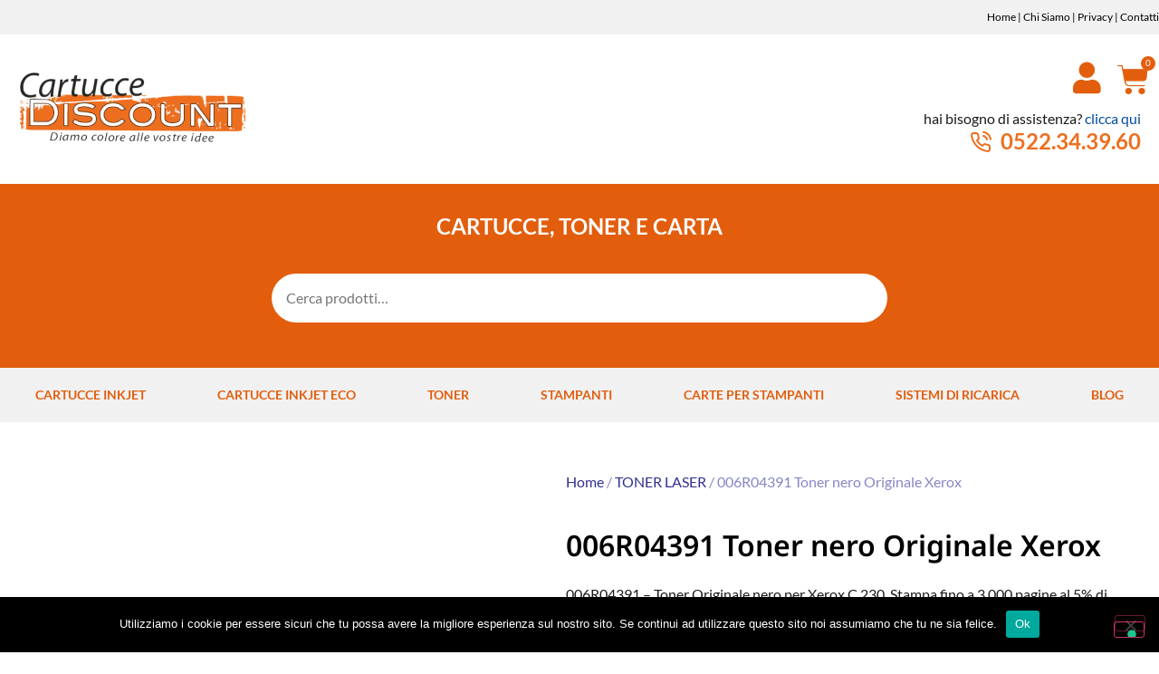

--- FILE ---
content_type: text/html; charset=UTF-8
request_url: https://www.cartuccediscount.it/negozio/toner-laser/006r04391-toner-nero-originale-xerox/
body_size: 31089
content:
<!doctype html>
<html lang="it-IT">
<head>
	<meta charset="UTF-8"><link rel="preload" href="https://www.cartuccediscount.it/wp-content/cache/fvm/min/1768568347-css270473b3ce1c8967b7d69eaeeb05cba888c8795de5f3ad8987c8de61b83de.css" as="style" media="all" />
<link rel="preload" href="https://www.cartuccediscount.it/wp-content/cache/fvm/min/1768568347-css851c2350e9719301d43e0ecf0554db76bdc6c2103599620cab73d922cecd7.css" as="style" media="all" />
<link rel="preload" href="https://www.cartuccediscount.it/wp-content/cache/fvm/min/1768568347-css671d19cde396c87a526ab64979a4add8e8f5d91652dee0d9a6253f977382b.css" as="style" media="all" />
<link rel="preload" href="https://www.cartuccediscount.it/wp-content/cache/fvm/min/1768568347-css6125aeef18cd3a1dfebe92dda15556df1514b615b73d9fde7a9b4cafcb9e9.css" as="style" media="all" />
<link rel="preload" href="https://www.cartuccediscount.it/wp-content/cache/fvm/min/1768568347-css1f62133f873dbeceade8035e55451f85a7864117d69f7fd179a576655dd8f.css" as="style" media="all" />
<link rel="preload" href="https://www.cartuccediscount.it/wp-content/cache/fvm/min/1768568347-css22be95eb48058d6161008f5750800c50bd8856a7840fb36be2c2f2dde09fa.css" as="style" media="all" />
<link rel="preload" href="https://www.cartuccediscount.it/wp-content/cache/fvm/min/1768568347-css89d438fafc550c7a4f51c08476bbcb694fff852ec7b0a2b0869f268b9ea7b.css" as="style" media="all" />
<link rel="preload" href="https://www.cartuccediscount.it/wp-content/cache/fvm/min/1768568347-csscec9658ffcc9d7484d3679a5e204da474e97ede4c973f285a6605274d551b.css" as="style" media="all" />
<link rel="preload" href="https://www.cartuccediscount.it/wp-content/cache/fvm/min/1768568347-css633d62fb79fefdf87858d4f1623144c2849dd484276e5da32ebabedf8cea6.css" as="style" media="all" />
<link rel="preload" href="https://www.cartuccediscount.it/wp-content/cache/fvm/min/1768568347-css833193ceda796ea19892175b6556d6d4c39b9110726991d55ced2a2eaf8c7.css" as="style" media="all" />
<link rel="preload" href="https://www.cartuccediscount.it/wp-content/cache/fvm/min/1768568347-css9e30b7531b229fae85865893d481c49edc71510b0e5e69aed4bba0dffff1c.css" as="style" media="all" />
<link rel="preload" href="https://www.cartuccediscount.it/wp-content/cache/fvm/min/1768568347-css66ca9b6e4be8b37ed4d9fcc313d42958b2a7a9c5696d65e68206c68d4e0ad.css" as="style" media="all" />
<link rel="preload" href="https://www.cartuccediscount.it/wp-content/cache/fvm/min/1768568347-csseacc3d8be00b4a88c2d116ce8b6b7aeb405f2ddcc66d7810febbe558e7e4b.css" as="style" media="all" />
<link rel="preload" href="https://www.cartuccediscount.it/wp-content/cache/fvm/min/1768568347-cssde07b3ad6f1d9137989c173ff898dbf22b68ef8dcc7e357578f92223106ce.css" as="style" media="all" />
<link rel="preload" href="https://www.cartuccediscount.it/wp-content/cache/fvm/min/1768568347-css4d580771863a9cae51f0f6b98c417a6aae0eb144464eb29aee8a88e60a1cd.css" as="style" media="only screen and (max-width: 768px)" />
<link rel="preload" href="https://www.cartuccediscount.it/wp-content/cache/fvm/min/1768568347-css37b390af0e40143075bddbbce3c31d88d56770bb8d931d131bd9243ab44a1.css" as="style" media="all" />
<link rel="preload" href="https://www.cartuccediscount.it/wp-content/cache/fvm/min/1768568347-css28468b72a53aa3eaf67c650c406e01102dd1c0b10b39f061ad5269a77deb9.css" as="style" media="all" />
<link rel="preload" href="https://www.cartuccediscount.it/wp-content/cache/fvm/min/1768568347-css7127e12397c5ca9fda37308c69581d17d1493ed36a66244916a11a55b7b6f.css" as="style" media="all" />
<link rel="preload" href="https://www.cartuccediscount.it/wp-content/cache/fvm/min/1768568347-cssf84c2224f088ccb031d220fbaabe7978a1946ee3d5652f3389e1c949efde4.css" as="style" media="all" />
<link rel="preload" href="https://www.cartuccediscount.it/wp-content/cache/fvm/min/1768568347-css09a46d30c9dfa4deb6cb463fd58532469ee1d5c1b35158525d88430d48c6c.css" as="style" media="all" />
<link rel="preload" href="https://www.cartuccediscount.it/wp-content/cache/fvm/min/1768568347-csse430f1b9826dbcdc93010abe568159addc0971a0ecf7387c95f8c476d0ea3.css" as="style" media="all" />
<link rel="preload" href="https://www.cartuccediscount.it/wp-content/cache/fvm/min/1768568347-css5b5e2550a7f3c0665c26365c4249832ac6ede68af7aea150fedafb4bd1f01.css" as="style" media="all" />
<link rel="preload" href="https://www.cartuccediscount.it/wp-content/cache/fvm/min/1768568347-css421b79d8ef75fba383b58016aae1d36ad0a5b2e58b0fc43b8141ee7d36f09.css" as="style" media="all" />
<link rel="preload" href="https://www.cartuccediscount.it/wp-content/cache/fvm/min/1768568347-cssf39948f08678443bc94c28aa19742f303a2f33ab63979939a0170eaa9639f.css" as="style" media="all" />
<link rel="preload" href="https://www.cartuccediscount.it/wp-content/cache/fvm/min/1768568347-csse47658604301409d4a4df8278fd17ec0acfa5cc9d28a201d869bab1f32e2a.css" as="style" media="all" />
<link rel="preload" href="https://www.cartuccediscount.it/wp-content/cache/fvm/min/1768568347-css0837133c807fe8e1383dadaddbfd48cfa6c49f6cc4efc91530276a377f4e3.css" as="style" media="all" />
<link rel="preload" href="https://www.cartuccediscount.it/wp-content/cache/fvm/min/1768568347-css46b53fa842b78c630082724797a3006e1cd7bb88e58ee9f2bf0c64daf98a2.css" as="style" media="all" />
<link rel="preload" href="https://www.cartuccediscount.it/wp-content/cache/fvm/min/1768568347-css9c9f274edb1607c1691714a4346b241f128fd0d814f84a9085a587b09bdd0.css" as="style" media="all" />
<link rel="preload" href="https://www.cartuccediscount.it/wp-content/cache/fvm/min/1768568347-css72755fd53b4e502267f9708340f07ac317c9de8eccf9bdca8b142a6d37c50.css" as="style" media="all" />
<link rel="preload" href="https://www.cartuccediscount.it/wp-content/cache/fvm/min/1768568347-css71b0e96ae0c6374112ee60acd79c60787bb05a3d003a37b4ddedd066d0905.css" as="style" media="all" />
<link rel="preload" href="https://www.cartuccediscount.it/wp-content/cache/fvm/min/1768568347-css17454a56cc0de1b482b4afc0b41736dfac58367bfdfb94bc915c66b1f0346.css" as="style" media="all" />
<link rel="preload" href="https://www.cartuccediscount.it/wp-content/cache/fvm/min/1768568347-css8aa11f01641ab3a8155250f2cf90480eeaa66928aed6da02944b015f1efbf.css" as="style" media="all" />
<link rel="preload" href="https://www.cartuccediscount.it/wp-content/cache/fvm/min/1768568347-cssaa941d0522a339f32330deecfad06a6bf85e5c69299d340299b00c952b094.css" as="style" media="all" />
<link rel="preload" href="https://www.cartuccediscount.it/wp-content/cache/fvm/min/1768568347-css881adc9449d55d788c19f069d4b4ba3b0ab407b7f495727abebbd649a7b28.css" as="style" media="all" />
<link rel="preload" href="https://www.cartuccediscount.it/wp-content/cache/fvm/min/1768568347-cssbee3b7d204a7c9b58e66292d782fb392abb266d6fbb64457a9b2a87900f31.css" as="style" media="all" />
<link rel="preload" href="https://www.cartuccediscount.it/wp-content/cache/fvm/min/1768568347-cssbfd3a784482ddbb734d6ca7555192e1e5ab4b243df4d3bc0e5cf0483560b7.css" as="style" media="all" />
<link rel="preload" href="https://www.cartuccediscount.it/wp-content/cache/fvm/min/1768568347-css10cc33d014e0727ba69d5e3c34ef9b8993eb2567249aa57b4837a4f925cf7.css" as="style" media="all" />
<link rel="preload" href="https://www.cartuccediscount.it/wp-content/cache/fvm/min/1768568347-css2342307e1a59069f104efc5f07e47114faf57f0602e0fabd15d7f2ae332dc.css" as="style" media="all" />
<link rel="preload" href="https://www.cartuccediscount.it/wp-content/cache/fvm/min/1768568347-cssa75b722bc0dd9305c5ce306be1cf71096f816d24bd589249b1b3da836459d.css" as="style" media="all" />
<link rel="preload" href="https://www.cartuccediscount.it/wp-content/cache/fvm/min/1768568347-css094f62fdb065defd81893548ef867cf6d219ab37a83790446a7f209c3fe6b.css" as="style" media="all" />
<link rel="preload" href="https://www.cartuccediscount.it/wp-content/cache/fvm/min/1768568347-css9388364130aa2fd414243c06c8f5bea861643e901982d7764059c262eb697.css" as="style" media="all" />
<link rel="preload" href="https://www.cartuccediscount.it/wp-content/cache/fvm/min/1768568347-css9e641d14f696d603ef9441bc9445ccdf267ce668b3700f3e6e6e85ef3baa6.css" as="style" media="all" />
<link rel="preload" href="https://www.cartuccediscount.it/wp-content/cache/fvm/min/1768568347-cssef22d79d49f0ba011d4fed8d44a283a352161cc0812d29ac7708361f4e7b8.css" as="style" media="all" /><script data-cfasync="false">if(navigator.userAgent.match(/MSIE|Internet Explorer/i)||navigator.userAgent.match(/Trident\/7\..*?rv:11/i)){var href=document.location.href;if(!href.match(/[?&]iebrowser/)){if(href.indexOf("?")==-1){if(href.indexOf("#")==-1){document.location.href=href+"?iebrowser=1"}else{document.location.href=href.replace("#","?iebrowser=1#")}}else{if(href.indexOf("#")==-1){document.location.href=href+"&iebrowser=1"}else{document.location.href=href.replace("#","&iebrowser=1#")}}}}</script>
<script data-cfasync="false">class FVMLoader{constructor(e){this.triggerEvents=e,this.eventOptions={passive:!0},this.userEventListener=this.triggerListener.bind(this),this.delayedScripts={normal:[],async:[],defer:[]},this.allJQueries=[]}_addUserInteractionListener(e){this.triggerEvents.forEach(t=>window.addEventListener(t,e.userEventListener,e.eventOptions))}_removeUserInteractionListener(e){this.triggerEvents.forEach(t=>window.removeEventListener(t,e.userEventListener,e.eventOptions))}triggerListener(){this._removeUserInteractionListener(this),"loading"===document.readyState?document.addEventListener("DOMContentLoaded",this._loadEverythingNow.bind(this)):this._loadEverythingNow()}async _loadEverythingNow(){this._runAllDelayedCSS(),this._delayEventListeners(),this._delayJQueryReady(this),this._handleDocumentWrite(),this._registerAllDelayedScripts(),await this._loadScriptsFromList(this.delayedScripts.normal),await this._loadScriptsFromList(this.delayedScripts.defer),await this._loadScriptsFromList(this.delayedScripts.async),await this._triggerDOMContentLoaded(),await this._triggerWindowLoad(),window.dispatchEvent(new Event("wpr-allScriptsLoaded"))}_registerAllDelayedScripts(){document.querySelectorAll("script[type=fvmdelay]").forEach(e=>{e.hasAttribute("src")?e.hasAttribute("async")&&!1!==e.async?this.delayedScripts.async.push(e):e.hasAttribute("defer")&&!1!==e.defer||"module"===e.getAttribute("data-type")?this.delayedScripts.defer.push(e):this.delayedScripts.normal.push(e):this.delayedScripts.normal.push(e)})}_runAllDelayedCSS(){document.querySelectorAll("link[rel=fvmdelay]").forEach(e=>{e.setAttribute("rel","stylesheet")})}async _transformScript(e){return await this._requestAnimFrame(),new Promise(t=>{const n=document.createElement("script");let r;[...e.attributes].forEach(e=>{let t=e.nodeName;"type"!==t&&("data-type"===t&&(t="type",r=e.nodeValue),n.setAttribute(t,e.nodeValue))}),e.hasAttribute("src")?(n.addEventListener("load",t),n.addEventListener("error",t)):(n.text=e.text,t()),e.parentNode.replaceChild(n,e)})}async _loadScriptsFromList(e){const t=e.shift();return t?(await this._transformScript(t),this._loadScriptsFromList(e)):Promise.resolve()}_delayEventListeners(){let e={};function t(t,n){!function(t){function n(n){return e[t].eventsToRewrite.indexOf(n)>=0?"wpr-"+n:n}e[t]||(e[t]={originalFunctions:{add:t.addEventListener,remove:t.removeEventListener},eventsToRewrite:[]},t.addEventListener=function(){arguments[0]=n(arguments[0]),e[t].originalFunctions.add.apply(t,arguments)},t.removeEventListener=function(){arguments[0]=n(arguments[0]),e[t].originalFunctions.remove.apply(t,arguments)})}(t),e[t].eventsToRewrite.push(n)}function n(e,t){let n=e[t];Object.defineProperty(e,t,{get:()=>n||function(){},set(r){e["wpr"+t]=n=r}})}t(document,"DOMContentLoaded"),t(window,"DOMContentLoaded"),t(window,"load"),t(window,"pageshow"),t(document,"readystatechange"),n(document,"onreadystatechange"),n(window,"onload"),n(window,"onpageshow")}_delayJQueryReady(e){let t=window.jQuery;Object.defineProperty(window,"jQuery",{get:()=>t,set(n){if(n&&n.fn&&!e.allJQueries.includes(n)){n.fn.ready=n.fn.init.prototype.ready=function(t){e.domReadyFired?t.bind(document)(n):document.addEventListener("DOMContentLoaded2",()=>t.bind(document)(n))};const t=n.fn.on;n.fn.on=n.fn.init.prototype.on=function(){if(this[0]===window){function e(e){return e.split(" ").map(e=>"load"===e||0===e.indexOf("load.")?"wpr-jquery-load":e).join(" ")}"string"==typeof arguments[0]||arguments[0]instanceof String?arguments[0]=e(arguments[0]):"object"==typeof arguments[0]&&Object.keys(arguments[0]).forEach(t=>{delete Object.assign(arguments[0],{[e(t)]:arguments[0][t]})[t]})}return t.apply(this,arguments),this},e.allJQueries.push(n)}t=n}})}async _triggerDOMContentLoaded(){this.domReadyFired=!0,await this._requestAnimFrame(),document.dispatchEvent(new Event("DOMContentLoaded2")),await this._requestAnimFrame(),window.dispatchEvent(new Event("DOMContentLoaded2")),await this._requestAnimFrame(),document.dispatchEvent(new Event("wpr-readystatechange")),await this._requestAnimFrame(),document.wpronreadystatechange&&document.wpronreadystatechange()}async _triggerWindowLoad(){await this._requestAnimFrame(),window.dispatchEvent(new Event("wpr-load")),await this._requestAnimFrame(),window.wpronload&&window.wpronload(),await this._requestAnimFrame(),this.allJQueries.forEach(e=>e(window).trigger("wpr-jquery-load")),window.dispatchEvent(new Event("wpr-pageshow")),await this._requestAnimFrame(),window.wpronpageshow&&window.wpronpageshow()}_handleDocumentWrite(){const e=new Map;document.write=document.writeln=function(t){const n=document.currentScript,r=document.createRange(),i=n.parentElement;let a=e.get(n);void 0===a&&(a=n.nextSibling,e.set(n,a));const s=document.createDocumentFragment();r.setStart(s,0),s.appendChild(r.createContextualFragment(t)),i.insertBefore(s,a)}}async _requestAnimFrame(){return new Promise(e=>requestAnimationFrame(e))}static run(){const e=new FVMLoader(["keydown","mousemove","touchmove","touchstart","touchend","wheel"]);e._addUserInteractionListener(e)}}FVMLoader.run();</script><meta name="viewport" content="width=device-width, initial-scale=1"><meta name="theme-color" content="#ffffff"><meta name='robots' content='index, follow, max-image-preview:large, max-snippet:-1, max-video-preview:-1' /><title>006R04391 Toner nero Originale Xerox TONER LASER CD31117 Cartucce Discount</title><meta name="description" content="Acquista online TONER LASER 006R04391 Toner nero Originale Xerox Originale Xerox CD31117 in offerta su Cartucce Discount." /><link rel="canonical" href="https://www.cartuccediscount.it/negozio/toner-laser/006r04391-toner-nero-originale-xerox/" /><meta property="og:locale" content="it_IT" /><meta property="og:type" content="article" /><meta property="og:title" content="006R04391 Toner nero Originale Xerox TONER LASER CD31117 Cartucce Discount" /><meta property="og:description" content="Acquista online TONER LASER 006R04391 Toner nero Originale Xerox Originale Xerox CD31117 in offerta su Cartucce Discount." /><meta property="og:url" content="https://www.cartuccediscount.it/negozio/toner-laser/006r04391-toner-nero-originale-xerox/" /><meta property="og:site_name" content="Cartucce Discount" /><meta property="article:modified_time" content="2026-01-16T03:32:47+00:00" /><meta property="og:image" content="https://www.cartuccediscount.it/wp-content/uploads/2022/09/CD_NoImage.jpg" /><meta property="og:image:width" content="458" /><meta property="og:image:height" content="458" /><meta property="og:image:type" content="image/jpeg" /><meta name="twitter:card" content="summary_large_image" /><script type="application/ld+json" class="yoast-schema-graph">{"@context":"https://schema.org","@graph":[{"@type":"WebPage","@id":"https://www.cartuccediscount.it/negozio/toner-laser/006r04391-toner-nero-originale-xerox/","url":"https://www.cartuccediscount.it/negozio/toner-laser/006r04391-toner-nero-originale-xerox/","name":"006R04391 Toner nero Originale Xerox TONER LASER CD31117 Cartucce Discount","isPartOf":{"@id":"https://www.cartuccediscount.it/#website"},"primaryImageOfPage":{"@id":"https://www.cartuccediscount.it/negozio/toner-laser/006r04391-toner-nero-originale-xerox/#primaryimage"},"image":{"@id":"https://www.cartuccediscount.it/negozio/toner-laser/006r04391-toner-nero-originale-xerox/#primaryimage"},"thumbnailUrl":"https://www.cartuccediscount.it/wp-content/uploads/2024/12/1588353_5167605261.jpg","datePublished":"2022-03-12T20:01:48+00:00","dateModified":"2026-01-16T03:32:47+00:00","description":"Acquista online TONER LASER 006R04391 Toner nero Originale Xerox Originale Xerox CD31117 in offerta su Cartucce Discount.","breadcrumb":{"@id":"https://www.cartuccediscount.it/negozio/toner-laser/006r04391-toner-nero-originale-xerox/#breadcrumb"},"inLanguage":"it-IT","potentialAction":[{"@type":"ReadAction","target":["https://www.cartuccediscount.it/negozio/toner-laser/006r04391-toner-nero-originale-xerox/"]}]},{"@type":"ImageObject","inLanguage":"it-IT","@id":"https://www.cartuccediscount.it/negozio/toner-laser/006r04391-toner-nero-originale-xerox/#primaryimage","url":"https://www.cartuccediscount.it/wp-content/uploads/2024/12/1588353_5167605261.jpg","contentUrl":"https://www.cartuccediscount.it/wp-content/uploads/2024/12/1588353_5167605261.jpg","width":1200,"height":1200},{"@type":"BreadcrumbList","@id":"https://www.cartuccediscount.it/negozio/toner-laser/006r04391-toner-nero-originale-xerox/#breadcrumb","itemListElement":[{"@type":"ListItem","position":1,"name":"Home","item":"https://www.cartuccediscount.it/"},{"@type":"ListItem","position":2,"name":"Prodotti","item":"https://www.cartuccediscount.it/shop/"},{"@type":"ListItem","position":3,"name":"TONER LASER","item":"https://www.cartuccediscount.it/negozio/toner-laser/"},{"@type":"ListItem","position":4,"name":"006R04391 Toner nero Originale Xerox"}]},{"@type":"WebSite","@id":"https://www.cartuccediscount.it/#website","url":"https://www.cartuccediscount.it/","name":"Cartucce Discount","description":"Toner Cartucce Compatibili e Ricaricabili","publisher":{"@id":"https://www.cartuccediscount.it/#organization"},"potentialAction":[{"@type":"SearchAction","target":{"@type":"EntryPoint","urlTemplate":"https://www.cartuccediscount.it/?s={search_term_string}"},"query-input":{"@type":"PropertyValueSpecification","valueRequired":true,"valueName":"search_term_string"}}],"inLanguage":"it-IT"},{"@type":"Organization","@id":"https://www.cartuccediscount.it/#organization","name":"Cartucce Discount","url":"https://www.cartuccediscount.it/","logo":{"@type":"ImageObject","inLanguage":"it-IT","@id":"https://www.cartuccediscount.it/#/schema/logo/image/","url":"https://www.cartuccediscount.it/wp-content/uploads/2020/03/logo-trasp.png","contentUrl":"https://www.cartuccediscount.it/wp-content/uploads/2020/03/logo-trasp.png","width":275,"height":104,"caption":"Cartucce Discount"},"image":{"@id":"https://www.cartuccediscount.it/#/schema/logo/image/"}}]}</script><link rel="alternate" type="application/rss+xml" title="Cartucce Discount &raquo; Feed" href="https://www.cartuccediscount.it/feed/" /><link rel="alternate" type="application/rss+xml" title="Cartucce Discount &raquo; Feed dei commenti" href="https://www.cartuccediscount.it/comments/feed/" /><link rel="alternate" type="application/rss+xml" title="Cartucce Discount &raquo; 006R04391 Toner nero  Originale  Xerox Feed dei commenti" href="https://www.cartuccediscount.it/negozio/toner-laser/006r04391-toner-nero-originale-xerox/feed/" />
		
	<link rel="profile" href="http://gmpg.org/xfn/11">

	
	
	<link rel="manifest" href="/manifest.json">
	
	
	
				<script type="text/javascript" class="_iub_cs_skip">
				var _iub = _iub || {};
				_iub.csConfiguration = _iub.csConfiguration || {};
				_iub.csConfiguration.siteId = "3936003";
				_iub.csConfiguration.cookiePolicyId = "31836793";
							</script>
			<script class="_iub_cs_skip" src="https://cs.iubenda.com/autoblocking/3936003.js" fetchpriority="low"></script>
							<script>document.documentElement.className = document.documentElement.className + ' yes-js js_active js'</script>
				

	
	
	
	
	
	
	
	
	
	
	
	
	
	
	
	
	
	








<link rel='stylesheet' id='gestpay-for-woocommerce-css-css' href='https://www.cartuccediscount.it/wp-content/cache/fvm/min/1768568347-css270473b3ce1c8967b7d69eaeeb05cba888c8795de5f3ad8987c8de61b83de.css' media='all' />
<link rel='stylesheet' id='dce-dynamic-visibility-style-css' href='https://www.cartuccediscount.it/wp-content/cache/fvm/min/1768568347-css851c2350e9719301d43e0ecf0554db76bdc6c2103599620cab73d922cecd7.css' media='all' />
<link rel='stylesheet' id='wp-block-library-css' href='https://www.cartuccediscount.it/wp-content/cache/fvm/min/1768568347-css671d19cde396c87a526ab64979a4add8e8f5d91652dee0d9a6253f977382b.css' media='all' />
<link rel='stylesheet' id='jquery-selectBox-css' href='https://www.cartuccediscount.it/wp-content/cache/fvm/min/1768568347-css6125aeef18cd3a1dfebe92dda15556df1514b615b73d9fde7a9b4cafcb9e9.css' media='all' />
<link rel='stylesheet' id='yith-wcwl-font-awesome-css' href='https://www.cartuccediscount.it/wp-content/cache/fvm/min/1768568347-css1f62133f873dbeceade8035e55451f85a7864117d69f7fd179a576655dd8f.css' media='all' />
<link rel='stylesheet' id='woocommerce_prettyPhoto_css-css' href='https://www.cartuccediscount.it/wp-content/cache/fvm/min/1768568347-css22be95eb48058d6161008f5750800c50bd8856a7840fb36be2c2f2dde09fa.css' media='all' />
<link rel='stylesheet' id='yith-wcwl-main-css' href='https://www.cartuccediscount.it/wp-content/cache/fvm/min/1768568347-css89d438fafc550c7a4f51c08476bbcb694fff852ec7b0a2b0869f268b9ea7b.css' media='all' />
<link rel='stylesheet' id='jet-engine-frontend-css' href='https://www.cartuccediscount.it/wp-content/cache/fvm/min/1768568347-csscec9658ffcc9d7484d3679a5e204da474e97ede4c973f285a6605274d551b.css' media='all' />
<style id='classic-theme-styles-inline-css' media="all">/*! This file is auto-generated */
.wp-block-button__link{color:#fff;background-color:#32373c;border-radius:9999px;box-shadow:none;text-decoration:none;padding:calc(.667em + 2px) calc(1.333em + 2px);font-size:1.125em}.wp-block-file__button{background:#32373c;color:#fff;text-decoration:none}</style>
<style id='global-styles-inline-css' media="all">body{--wp--preset--color--black:#000000;--wp--preset--color--cyan-bluish-gray:#abb8c3;--wp--preset--color--white:#ffffff;--wp--preset--color--pale-pink:#f78da7;--wp--preset--color--vivid-red:#cf2e2e;--wp--preset--color--luminous-vivid-orange:#ff6900;--wp--preset--color--luminous-vivid-amber:#fcb900;--wp--preset--color--light-green-cyan:#7bdcb5;--wp--preset--color--vivid-green-cyan:#00d084;--wp--preset--color--pale-cyan-blue:#8ed1fc;--wp--preset--color--vivid-cyan-blue:#0693e3;--wp--preset--color--vivid-purple:#9b51e0;--wp--preset--gradient--vivid-cyan-blue-to-vivid-purple:linear-gradient(135deg,rgba(6,147,227,1) 0%,rgb(155,81,224) 100%);--wp--preset--gradient--light-green-cyan-to-vivid-green-cyan:linear-gradient(135deg,rgb(122,220,180) 0%,rgb(0,208,130) 100%);--wp--preset--gradient--luminous-vivid-amber-to-luminous-vivid-orange:linear-gradient(135deg,rgba(252,185,0,1) 0%,rgba(255,105,0,1) 100%);--wp--preset--gradient--luminous-vivid-orange-to-vivid-red:linear-gradient(135deg,rgba(255,105,0,1) 0%,rgb(207,46,46) 100%);--wp--preset--gradient--very-light-gray-to-cyan-bluish-gray:linear-gradient(135deg,rgb(238,238,238) 0%,rgb(169,184,195) 100%);--wp--preset--gradient--cool-to-warm-spectrum:linear-gradient(135deg,rgb(74,234,220) 0%,rgb(151,120,209) 20%,rgb(207,42,186) 40%,rgb(238,44,130) 60%,rgb(251,105,98) 80%,rgb(254,248,76) 100%);--wp--preset--gradient--blush-light-purple:linear-gradient(135deg,rgb(255,206,236) 0%,rgb(152,150,240) 100%);--wp--preset--gradient--blush-bordeaux:linear-gradient(135deg,rgb(254,205,165) 0%,rgb(254,45,45) 50%,rgb(107,0,62) 100%);--wp--preset--gradient--luminous-dusk:linear-gradient(135deg,rgb(255,203,112) 0%,rgb(199,81,192) 50%,rgb(65,88,208) 100%);--wp--preset--gradient--pale-ocean:linear-gradient(135deg,rgb(255,245,203) 0%,rgb(182,227,212) 50%,rgb(51,167,181) 100%);--wp--preset--gradient--electric-grass:linear-gradient(135deg,rgb(202,248,128) 0%,rgb(113,206,126) 100%);--wp--preset--gradient--midnight:linear-gradient(135deg,rgb(2,3,129) 0%,rgb(40,116,252) 100%);--wp--preset--font-size--small:13px;--wp--preset--font-size--medium:20px;--wp--preset--font-size--large:36px;--wp--preset--font-size--x-large:42px;--wp--preset--spacing--20:0.44rem;--wp--preset--spacing--30:0.67rem;--wp--preset--spacing--40:1rem;--wp--preset--spacing--50:1.5rem;--wp--preset--spacing--60:2.25rem;--wp--preset--spacing--70:3.38rem;--wp--preset--spacing--80:5.06rem;--wp--preset--shadow--natural:6px 6px 9px rgba(0, 0, 0, 0.2);--wp--preset--shadow--deep:12px 12px 50px rgba(0, 0, 0, 0.4);--wp--preset--shadow--sharp:6px 6px 0px rgba(0, 0, 0, 0.2);--wp--preset--shadow--outlined:6px 6px 0px -3px rgba(255, 255, 255, 1), 6px 6px rgba(0, 0, 0, 1);--wp--preset--shadow--crisp:6px 6px 0px rgba(0, 0, 0, 1)}:where(.is-layout-flex){gap:.5em}:where(.is-layout-grid){gap:.5em}body .is-layout-flex{display:flex}body .is-layout-flex{flex-wrap:wrap;align-items:center}body .is-layout-flex>*{margin:0}body .is-layout-grid{display:grid}body .is-layout-grid>*{margin:0}:where(.wp-block-columns.is-layout-flex){gap:2em}:where(.wp-block-columns.is-layout-grid){gap:2em}:where(.wp-block-post-template.is-layout-flex){gap:1.25em}:where(.wp-block-post-template.is-layout-grid){gap:1.25em}.has-black-color{color:var(--wp--preset--color--black)!important}.has-cyan-bluish-gray-color{color:var(--wp--preset--color--cyan-bluish-gray)!important}.has-white-color{color:var(--wp--preset--color--white)!important}.has-pale-pink-color{color:var(--wp--preset--color--pale-pink)!important}.has-vivid-red-color{color:var(--wp--preset--color--vivid-red)!important}.has-luminous-vivid-orange-color{color:var(--wp--preset--color--luminous-vivid-orange)!important}.has-luminous-vivid-amber-color{color:var(--wp--preset--color--luminous-vivid-amber)!important}.has-light-green-cyan-color{color:var(--wp--preset--color--light-green-cyan)!important}.has-vivid-green-cyan-color{color:var(--wp--preset--color--vivid-green-cyan)!important}.has-pale-cyan-blue-color{color:var(--wp--preset--color--pale-cyan-blue)!important}.has-vivid-cyan-blue-color{color:var(--wp--preset--color--vivid-cyan-blue)!important}.has-vivid-purple-color{color:var(--wp--preset--color--vivid-purple)!important}.has-black-background-color{background-color:var(--wp--preset--color--black)!important}.has-cyan-bluish-gray-background-color{background-color:var(--wp--preset--color--cyan-bluish-gray)!important}.has-white-background-color{background-color:var(--wp--preset--color--white)!important}.has-pale-pink-background-color{background-color:var(--wp--preset--color--pale-pink)!important}.has-vivid-red-background-color{background-color:var(--wp--preset--color--vivid-red)!important}.has-luminous-vivid-orange-background-color{background-color:var(--wp--preset--color--luminous-vivid-orange)!important}.has-luminous-vivid-amber-background-color{background-color:var(--wp--preset--color--luminous-vivid-amber)!important}.has-light-green-cyan-background-color{background-color:var(--wp--preset--color--light-green-cyan)!important}.has-vivid-green-cyan-background-color{background-color:var(--wp--preset--color--vivid-green-cyan)!important}.has-pale-cyan-blue-background-color{background-color:var(--wp--preset--color--pale-cyan-blue)!important}.has-vivid-cyan-blue-background-color{background-color:var(--wp--preset--color--vivid-cyan-blue)!important}.has-vivid-purple-background-color{background-color:var(--wp--preset--color--vivid-purple)!important}.has-black-border-color{border-color:var(--wp--preset--color--black)!important}.has-cyan-bluish-gray-border-color{border-color:var(--wp--preset--color--cyan-bluish-gray)!important}.has-white-border-color{border-color:var(--wp--preset--color--white)!important}.has-pale-pink-border-color{border-color:var(--wp--preset--color--pale-pink)!important}.has-vivid-red-border-color{border-color:var(--wp--preset--color--vivid-red)!important}.has-luminous-vivid-orange-border-color{border-color:var(--wp--preset--color--luminous-vivid-orange)!important}.has-luminous-vivid-amber-border-color{border-color:var(--wp--preset--color--luminous-vivid-amber)!important}.has-light-green-cyan-border-color{border-color:var(--wp--preset--color--light-green-cyan)!important}.has-vivid-green-cyan-border-color{border-color:var(--wp--preset--color--vivid-green-cyan)!important}.has-pale-cyan-blue-border-color{border-color:var(--wp--preset--color--pale-cyan-blue)!important}.has-vivid-cyan-blue-border-color{border-color:var(--wp--preset--color--vivid-cyan-blue)!important}.has-vivid-purple-border-color{border-color:var(--wp--preset--color--vivid-purple)!important}.has-vivid-cyan-blue-to-vivid-purple-gradient-background{background:var(--wp--preset--gradient--vivid-cyan-blue-to-vivid-purple)!important}.has-light-green-cyan-to-vivid-green-cyan-gradient-background{background:var(--wp--preset--gradient--light-green-cyan-to-vivid-green-cyan)!important}.has-luminous-vivid-amber-to-luminous-vivid-orange-gradient-background{background:var(--wp--preset--gradient--luminous-vivid-amber-to-luminous-vivid-orange)!important}.has-luminous-vivid-orange-to-vivid-red-gradient-background{background:var(--wp--preset--gradient--luminous-vivid-orange-to-vivid-red)!important}.has-very-light-gray-to-cyan-bluish-gray-gradient-background{background:var(--wp--preset--gradient--very-light-gray-to-cyan-bluish-gray)!important}.has-cool-to-warm-spectrum-gradient-background{background:var(--wp--preset--gradient--cool-to-warm-spectrum)!important}.has-blush-light-purple-gradient-background{background:var(--wp--preset--gradient--blush-light-purple)!important}.has-blush-bordeaux-gradient-background{background:var(--wp--preset--gradient--blush-bordeaux)!important}.has-luminous-dusk-gradient-background{background:var(--wp--preset--gradient--luminous-dusk)!important}.has-pale-ocean-gradient-background{background:var(--wp--preset--gradient--pale-ocean)!important}.has-electric-grass-gradient-background{background:var(--wp--preset--gradient--electric-grass)!important}.has-midnight-gradient-background{background:var(--wp--preset--gradient--midnight)!important}.has-small-font-size{font-size:var(--wp--preset--font-size--small)!important}.has-medium-font-size{font-size:var(--wp--preset--font-size--medium)!important}.has-large-font-size{font-size:var(--wp--preset--font-size--large)!important}.has-x-large-font-size{font-size:var(--wp--preset--font-size--x-large)!important}.wp-block-navigation a:where(:not(.wp-element-button)){color:inherit}:where(.wp-block-post-template.is-layout-flex){gap:1.25em}:where(.wp-block-post-template.is-layout-grid){gap:1.25em}:where(.wp-block-columns.is-layout-flex){gap:2em}:where(.wp-block-columns.is-layout-grid){gap:2em}.wp-block-pullquote{font-size:1.5em;line-height:1.6}</style>
<link rel='stylesheet' id='cookie-notice-front-css' href='https://www.cartuccediscount.it/wp-content/cache/fvm/min/1768568347-css633d62fb79fefdf87858d4f1623144c2849dd484276e5da32ebabedf8cea6.css' media='all' />
<link rel='stylesheet' id='spacexchimp_p008-font-awesome-css-frontend-css' href='https://www.cartuccediscount.it/wp-content/cache/fvm/min/1768568347-css833193ceda796ea19892175b6556d6d4c39b9110726991d55ced2a2eaf8c7.css' media='all' />
<link rel='stylesheet' id='spacexchimp_p008-frontend-css-css' href='https://www.cartuccediscount.it/wp-content/cache/fvm/min/1768568347-css9e30b7531b229fae85865893d481c49edc71510b0e5e69aed4bba0dffff1c.css' media='all' />
<style id='spacexchimp_p008-frontend-css-inline-css' media="all">#ssttbutton{font-size:32px}.ssttbutton-background{color:#fff}.ssttbutton-symbol{color:#e25e0d}</style>
<link rel='stylesheet' id='photoswipe-css' href='https://www.cartuccediscount.it/wp-content/cache/fvm/min/1768568347-css66ca9b6e4be8b37ed4d9fcc313d42958b2a7a9c5696d65e68206c68d4e0ad.css' media='all' />
<link rel='stylesheet' id='photoswipe-default-skin-css' href='https://www.cartuccediscount.it/wp-content/cache/fvm/min/1768568347-csseacc3d8be00b4a88c2d116ce8b6b7aeb405f2ddcc66d7810febbe558e7e4b.css' media='all' />
<link rel='stylesheet' id='woocommerce-layout-css' href='https://www.cartuccediscount.it/wp-content/cache/fvm/min/1768568347-cssde07b3ad6f1d9137989c173ff898dbf22b68ef8dcc7e357578f92223106ce.css' media='all' />
<link rel='stylesheet' id='woocommerce-smallscreen-css' href='https://www.cartuccediscount.it/wp-content/cache/fvm/min/1768568347-css4d580771863a9cae51f0f6b98c417a6aae0eb144464eb29aee8a88e60a1cd.css' media='only screen and (max-width: 768px)' />
<link rel='stylesheet' id='woocommerce-general-css' href='https://www.cartuccediscount.it/wp-content/cache/fvm/min/1768568347-css37b390af0e40143075bddbbce3c31d88d56770bb8d931d131bd9243ab44a1.css' media='all' />
<style id='woocommerce-inline-inline-css' media="all">.woocommerce form .form-row .required{visibility:visible}</style>
<link rel='stylesheet' id='hello-elementor-theme-style-css' href='https://www.cartuccediscount.it/wp-content/cache/fvm/min/1768568347-css28468b72a53aa3eaf67c650c406e01102dd1c0b10b39f061ad5269a77deb9.css' media='all' />
<link rel='stylesheet' id='hello-elementor-child-style-css' href='https://www.cartuccediscount.it/wp-content/cache/fvm/min/1768568347-css7127e12397c5ca9fda37308c69581d17d1493ed36a66244916a11a55b7b6f.css' media='all' />
<link rel='stylesheet' id='bootstrap4-css-css' href='https://www.cartuccediscount.it/wp-content/cache/fvm/min/1768568347-cssf84c2224f088ccb031d220fbaabe7978a1946ee3d5652f3389e1c949efde4.css' media='all' />
<link rel='stylesheet' id='hello-elementor-css' href='https://www.cartuccediscount.it/wp-content/cache/fvm/min/1768568347-css09a46d30c9dfa4deb6cb463fd58532469ee1d5c1b35158525d88430d48c6c.css' media='all' />
<link rel='stylesheet' id='jet-cw-css' href='https://www.cartuccediscount.it/wp-content/cache/fvm/min/1768568347-csse430f1b9826dbcdc93010abe568159addc0971a0ecf7387c95f8c476d0ea3.css' media='all' />
<link rel='stylesheet' id='jet-cw-frontend-css' href='https://www.cartuccediscount.it/wp-content/cache/fvm/min/1768568347-css5b5e2550a7f3c0665c26365c4249832ac6ede68af7aea150fedafb4bd1f01.css' media='all' />
<link rel='stylesheet' id='elementor-icons-css' href='https://www.cartuccediscount.it/wp-content/cache/fvm/min/1768568347-css421b79d8ef75fba383b58016aae1d36ad0a5b2e58b0fc43b8141ee7d36f09.css' media='all' />
<link rel='stylesheet' id='elementor-frontend-legacy-css' href='https://www.cartuccediscount.it/wp-content/cache/fvm/min/1768568347-cssf39948f08678443bc94c28aa19742f303a2f33ab63979939a0170eaa9639f.css' media='all' />
<link rel='stylesheet' id='elementor-frontend-css' href='https://www.cartuccediscount.it/wp-content/cache/fvm/min/1768568347-csse47658604301409d4a4df8278fd17ec0acfa5cc9d28a201d869bab1f32e2a.css' media='all' />
<style id='elementor-frontend-inline-css' media="all">@font-face{font-family:eicons;src:url(https://www.cartuccediscount.it/wp-content/plugins/elementor/assets/lib/eicons/fonts/eicons.woff2?5.10.0) format("woff2"),url(https://www.cartuccediscount.it/wp-content/plugins/elementor/assets/lib/eicons/fonts/eicons.woff?5.10.0) format("woff");font-weight:400;font-style:normal}</style>
<link rel='stylesheet' id='elementor-post-10-css' href='https://www.cartuccediscount.it/wp-content/cache/fvm/min/1768568347-css0837133c807fe8e1383dadaddbfd48cfa6c49f6cc4efc91530276a377f4e3.css' media='all' />
<link rel='stylesheet' id='elementor-pro-css' href='https://www.cartuccediscount.it/wp-content/cache/fvm/min/1768568347-css46b53fa842b78c630082724797a3006e1cd7bb88e58ee9f2bf0c64daf98a2.css' media='all' />
<link rel='stylesheet' id='jquery-chosen-css' href='https://www.cartuccediscount.it/wp-content/cache/fvm/min/1768568347-css9c9f274edb1607c1691714a4346b241f128fd0d814f84a9085a587b09bdd0.css' media='all' />
<link rel='stylesheet' id='jet-search-css' href='https://www.cartuccediscount.it/wp-content/cache/fvm/min/1768568347-css72755fd53b4e502267f9708340f07ac317c9de8eccf9bdca8b142a6d37c50.css' media='all' />
<link rel='stylesheet' id='jet-smart-filters-css' href='https://www.cartuccediscount.it/wp-content/cache/fvm/min/1768568347-css71b0e96ae0c6374112ee60acd79c60787bb05a3d003a37b4ddedd066d0905.css' media='all' />
<link rel='stylesheet' id='font-awesome-5-all-css' href='https://www.cartuccediscount.it/wp-content/cache/fvm/min/1768568347-css17454a56cc0de1b482b4afc0b41736dfac58367bfdfb94bc915c66b1f0346.css' media='all' />
<link rel='stylesheet' id='font-awesome-4-shim-css' href='https://www.cartuccediscount.it/wp-content/cache/fvm/min/1768568347-css8aa11f01641ab3a8155250f2cf90480eeaa66928aed6da02944b015f1efbf.css' media='all' />
<link rel='stylesheet' id='elementor-post-14-css' href='https://www.cartuccediscount.it/wp-content/cache/fvm/min/1768568347-cssaa941d0522a339f32330deecfad06a6bf85e5c69299d340299b00c952b094.css' media='all' />
<link rel='stylesheet' id='elementor-post-39-css' href='https://www.cartuccediscount.it/wp-content/cache/fvm/min/1768568347-css881adc9449d55d788c19f069d4b4ba3b0ab407b7f495727abebbd649a7b28.css' media='all' />
<link rel='stylesheet' id='elementor-post-407-css' href='https://www.cartuccediscount.it/wp-content/cache/fvm/min/1768568347-cssbee3b7d204a7c9b58e66292d782fb392abb266d6fbb64457a9b2a87900f31.css' media='all' />
<link rel='stylesheet' id='woo_discount_pro_style-css' href='https://www.cartuccediscount.it/wp-content/cache/fvm/min/1768568347-cssbfd3a784482ddbb734d6ca7555192e1e5ab4b243df4d3bc0e5cf0483560b7.css' media='all' />
<link rel='stylesheet' id='google-fonts-1-css' href='https://www.cartuccediscount.it/wp-content/cache/fvm/min/1768568347-css10cc33d014e0727ba69d5e3c34ef9b8993eb2567249aa57b4837a4f925cf7.css' media='all' />
<link rel='stylesheet' id='elementor-icons-shared-0-css' href='https://www.cartuccediscount.it/wp-content/cache/fvm/min/1768568347-css2342307e1a59069f104efc5f07e47114faf57f0602e0fabd15d7f2ae332dc.css' media='all' />
<link rel='stylesheet' id='elementor-icons-fa-solid-css' href='https://www.cartuccediscount.it/wp-content/cache/fvm/min/1768568347-cssa75b722bc0dd9305c5ce306be1cf71096f816d24bd589249b1b3da836459d.css' media='all' />
<script type="text/javascript">
            window._nslDOMReady = function (callback) {
                if ( document.readyState === "complete" || document.readyState === "interactive" ) {
                    callback();
                } else {
                    document.addEventListener( "DOMContentLoaded", callback );
                }
            };
            </script>
<script  type="text/javascript" class="_iub_cs_skip" id="iubenda-head-inline-scripts-0">
var _iub = _iub || [];
_iub.csConfiguration = {"siteId":3936003,"cookiePolicyId":31836793,"lang":"it","storage":{"useSiteId":true}};
</script>
<script  type="text/javascript" charset="UTF-8" async="" class="_iub_cs_skip" src="//cdn.iubenda.com/cs/iubenda_cs.js?ver=3.12.5" id="iubenda-head-scripts-1-js"></script>
<script src="https://www.cartuccediscount.it/wp-includes/js/jquery/jquery.min.js?ver=3.7.1" id="jquery-core-js"></script>
<script src="https://www.cartuccediscount.it/wp-includes/js/jquery/jquery-migrate.min.js?ver=3.4.1" id="jquery-migrate-js"></script>
<script id="cartbounty-pro-js-extra">
var cartbounty_co = {"save_custom_fields":"1","checkout_fields":"#email, #billing_email, #billing-country, #billing_country, #billing-first_name, #billing_first_name, #billing-last_name, #billing_last_name, #billing-company, #billing_company, #billing-address_1, #billing_address_1, #billing-address_2, #billing_address_2, #billing-city, #billing_city, #billing-state, #billing_state, #billing-postcode, #billing_postcode, #billing-phone, #billing_phone, #shipping-country, #shipping_country, #shipping-first_name, #shipping_first_name, #shipping-last_name, #shipping_last_name, #shipping-company, #shipping_company, #shipping-address_1, #shipping_address_1, #shipping-address_2, #shipping_address_2, #shipping-city, #shipping_city, #shipping-state, #shipping_state, #shipping-postcode, #shipping_postcode, #shipping-phone, #checkbox-control-1, #ship-to-different-address-checkbox, #checkbox-control-0, #createaccount, #checkbox-control-2, #order-notes textarea, #order_comments","custom_email_selectors":".cartbounty-pro-custom-email-field, .login #username, .wpforms-container input[type=\"email\"], .sgpb-form input[type=\"email\"], .pum-container input[type=\"email\"], .nf-form-cont input[type=\"email\"], .wpcf7 input[type=\"email\"], .fluentform input[type=\"email\"], .sib_signup_form input[type=\"email\"], .mailpoet_form input[type=\"email\"], .tnp input[type=\"email\"], .om-element input[type=\"email\"], .om-holder input[type=\"email\"], .poptin-popup input[type=\"email\"], .gform_wrapper input[type=\"email\"], .paoc-popup input[type=\"email\"], .ays-pb-form input[type=\"email\"], .hustle-form input[type=\"email\"], .et_pb_section input[type=\"email\"], .brave_form_form input[type=\"email\"], .ppsPopupShell input[type=\"email\"], .xoo-el-container input[type=\"email\"], .xoo-el-container input[name=\"xoo-el-username\"]","custom_phone_selectors":".cartbounty-pro-custom-phone-field, .wpforms-container input[type=\"tel\"], .sgpb-form input[type=\"tel\"], .nf-form-cont input[type=\"tel\"], .wpcf7 input[type=\"tel\"], .fluentform input[type=\"tel\"], .om-element input[type=\"tel\"], .om-holder input[type=\"tel\"], .poptin-popup input[type=\"tel\"], .gform_wrapper input[type=\"tel\"], .paoc-popup input[type=\"tel\"], .ays-pb-form input[type=\"tel\"], .hustle-form input[name=\"phone\"], .et_pb_section input[type=\"tel\"], .xoo-el-container input[type=\"tel\"]","custom_button_selectors":".cartbounty-pro-add-to-cart, .add_to_cart_button, .ajax_add_to_cart, .single_add_to_cart_button, .yith-wfbt-submit-button","consent_field":"","email_validation":"^[^\\s@]+@[^\\s@]+\\.[^\\s@]{2,}$","phone_validation":"^[+0-9\\s]\\s?\\d[0-9\\s-.]{6,30}$","is_user_logged_in":"","recaptcha_enabled":"","recaptcha_site_key":"","language":"it_IT","nonce":"9977d4339b","ajaxurl":"https:\/\/www.cartuccediscount.it\/wp-admin\/admin-ajax.php"};
</script>
<script src="https://www.cartuccediscount.it/wp-content/plugins/woo-save-abandoned-carts-pro/public/js/cartbounty-pro-public.js?ver=11.0" id="cartbounty-pro-js"></script>
<script src="https://www.cartuccediscount.it/wp-content/plugins/woocommerce/assets/js/jquery-blockui/jquery.blockUI.min.js?ver=2.7.0-wc.8.8.3" id="jquery-blockui-js" defer data-wp-strategy="defer"></script>
<script id="wc-add-to-cart-js-extra">
var wc_add_to_cart_params = {"ajax_url":"\/wp-admin\/admin-ajax.php","wc_ajax_url":"\/?wc-ajax=%%endpoint%%","i18n_view_cart":"Visualizza carrello","cart_url":"https:\/\/www.cartuccediscount.it\/checkout\/","is_cart":"","cart_redirect_after_add":"no"};
</script>
<script src="https://www.cartuccediscount.it/wp-content/plugins/woocommerce/assets/js/frontend/add-to-cart.min.js?ver=8.8.3" id="wc-add-to-cart-js" defer data-wp-strategy="defer"></script>
<script src="https://www.cartuccediscount.it/wp-content/plugins/woocommerce/assets/js/zoom/jquery.zoom.min.js?ver=1.7.21-wc.8.8.3" id="zoom-js" defer data-wp-strategy="defer"></script>
<script src="https://www.cartuccediscount.it/wp-content/plugins/woocommerce/assets/js/flexslider/jquery.flexslider.min.js?ver=2.7.2-wc.8.8.3" id="flexslider-js" defer data-wp-strategy="defer"></script>
<script src="https://www.cartuccediscount.it/wp-content/plugins/woocommerce/assets/js/photoswipe/photoswipe.min.js?ver=4.1.1-wc.8.8.3" id="photoswipe-js" defer data-wp-strategy="defer"></script>
<script src="https://www.cartuccediscount.it/wp-content/plugins/woocommerce/assets/js/photoswipe/photoswipe-ui-default.min.js?ver=4.1.1-wc.8.8.3" id="photoswipe-ui-default-js" defer data-wp-strategy="defer"></script>
<script id="wc-single-product-js-extra">
var wc_single_product_params = {"i18n_required_rating_text":"Seleziona una valutazione","review_rating_required":"yes","flexslider":{"rtl":false,"animation":"slide","smoothHeight":true,"directionNav":false,"controlNav":"thumbnails","slideshow":false,"animationSpeed":500,"animationLoop":false,"allowOneSlide":false},"zoom_enabled":"1","zoom_options":[],"photoswipe_enabled":"1","photoswipe_options":{"shareEl":false,"closeOnScroll":false,"history":false,"hideAnimationDuration":0,"showAnimationDuration":0},"flexslider_enabled":"1"};
</script>
<script src="https://www.cartuccediscount.it/wp-content/plugins/woocommerce/assets/js/frontend/single-product.min.js?ver=8.8.3" id="wc-single-product-js" defer data-wp-strategy="defer"></script>
<script src="https://www.cartuccediscount.it/wp-content/plugins/woocommerce/assets/js/js-cookie/js.cookie.min.js?ver=2.1.4-wc.8.8.3" id="js-cookie-js" defer data-wp-strategy="defer"></script>
<script id="woocommerce-js-extra">
var woocommerce_params = {"ajax_url":"\/wp-admin\/admin-ajax.php","wc_ajax_url":"\/?wc-ajax=%%endpoint%%"};
</script>
<script src="https://www.cartuccediscount.it/wp-content/plugins/woocommerce/assets/js/frontend/woocommerce.min.js?ver=8.8.3" id="woocommerce-js" defer data-wp-strategy="defer"></script>
<script src="https://cdn.jsdelivr.net/npm/popper.js@1.16.0/dist/umd/popper.min.js?ver=6.5.3" id="popper-js-js"></script>
<script src="https://www.cartuccediscount.it/wp-content/plugins/elementor/assets/lib/font-awesome/js/v4-shims.min.js?ver=3.4.3" id="font-awesome-4-shim-js"></script>





<script>



</script>


<script>
    (function(h,o,t,j,a,r){
        h.hj=h.hj||function(){(h.hj.q=h.hj.q||[]).push(arguments)};
        h._hjSettings={hjid:5213478,hjsv:6};
        a=o.getElementsByTagName('head')[0];
        r=o.createElement('script');r.async=1;
        r.src=t+h._hjSettings.hjid+j+h._hjSettings.hjsv;
        a.appendChild(r);
    })(window,document,'https://static.hotjar.com/c/hotjar-','.js?sv=');
</script>

<script async="true" type="text/javascript" src="https://s.kk-resources.com/leadtag.js" ></script>	<noscript><style>.woocommerce-product-gallery{ opacity: 1 !important; }</style></noscript>
	
<script async src="https://www.googletagmanager.com/gtag/js?id=AW-393789443"></script>
<script>
  window.dataLayer = window.dataLayer || [];
  function gtag(){ dataLayer.push(arguments); }
  gtag('js', new Date());
  gtag('config', 'AW-393789443');
</script>
<script>(function () {
  // Ordina solo quando serve, e mai durante l'interazione
  function sortContainer(container) {
    const items = Array.from(container.querySelectorAll(':scope > .pulsante-modelli'));
    if (items.length < 2) return;

    const before = items.map(el => (el.textContent || '').trim());
    const sorted = [...items].sort((a, b) =>
      (a.textContent || '').trim().localeCompare((b.textContent || '').trim(), 'it', { numeric: true, sensitivity: 'base' })
    );
    const after = sorted.map(el => (el.textContent || '').trim());
    if (before.join('|') === after.join('|')) return;

    const frag = document.createDocumentFragment();
    sorted.forEach(el => frag.appendChild(el));
    container.appendChild(frag);
  }

  function sortIn(root) {
    if (!root || !root.querySelectorAll) root = document;
    const parents = new Set();
    root.querySelectorAll('.pulsante-modelli').forEach(el => {
      if (el.parentElement) parents.add(el.parentElement);
    });
    parents.forEach(sortContainer);
  }

  function sortVisibleTabs() {
    document.querySelectorAll('.tabcontent').forEach(tc => {
      const cs = window.getComputedStyle(tc);
      if (cs.display !== 'none' && cs.visibility !== 'hidden') sortIn(tc);
    });
  }

  document.addEventListener('DOMContentLoaded', function () {
    requestAnimationFrame(sortVisibleTabs);
  });

  document.addEventListener('click', function (e) {
    const btn = e.target.closest('.tab .tablinks, .tablinks');
    if (!btn) return;
    setTimeout(function () {
      requestAnimationFrame(sortVisibleTabs);
    }, 60);
  }, true);
})();
</script>
<link rel="icon" href="https://www.cartuccediscount.it/wp-content/uploads/2020/10/favicon.ico" sizes="192x192" />


<style type="text/css" media="all">div.nsl-container[data-align="left"]{text-align:left}div.nsl-container[data-align="center"]{text-align:center}div.nsl-container[data-align="right"]{text-align:right}div.nsl-container div.nsl-container-buttons a[data-plugin="nsl"]{text-decoration:none;box-shadow:none;border:0}div.nsl-container .nsl-container-buttons{display:flex;padding:5px 0}div.nsl-container.nsl-container-block .nsl-container-buttons{display:inline-grid;grid-template-columns:minmax(145px,auto)}div.nsl-container-block-fullwidth .nsl-container-buttons{flex-flow:column;align-items:center}div.nsl-container-block-fullwidth .nsl-container-buttons a,div.nsl-container-block .nsl-container-buttons a{flex:1 1 auto;display:block;margin:5px 0;width:100%}div.nsl-container-inline{margin:-5px;text-align:left}div.nsl-container-inline .nsl-container-buttons{justify-content:center;flex-wrap:wrap}div.nsl-container-inline .nsl-container-buttons a{margin:5px;display:inline-block}div.nsl-container-grid .nsl-container-buttons{flex-flow:row;align-items:center;flex-wrap:wrap}div.nsl-container-grid .nsl-container-buttons a{flex:1 1 auto;display:block;margin:5px;max-width:280px;width:100%}@media only screen and (min-width:650px){div.nsl-container-grid .nsl-container-buttons a{width:auto}}div.nsl-container .nsl-button{cursor:pointer;vertical-align:top;border-radius:4px}div.nsl-container .nsl-button-default{color:#fff;display:flex}div.nsl-container .nsl-button-icon{display:inline-block}div.nsl-container .nsl-button-svg-container{flex:0 0 auto;padding:8px;display:flex;align-items:center}div.nsl-container svg{height:24px;width:24px;vertical-align:top}div.nsl-container .nsl-button-default div.nsl-button-label-container{margin:0 24px 0 12px;padding:10px 0;font-family:Helvetica,Arial,sans-serif;font-size:16px;line-height:20px;letter-spacing:.25px;overflow:hidden;text-align:center;text-overflow:clip;white-space:nowrap;flex:1 1 auto;-webkit-font-smoothing:antialiased;-moz-osx-font-smoothing:grayscale;text-transform:none;display:inline-block}div.nsl-container .nsl-button-google[data-skin="dark"] .nsl-button-svg-container{margin:1px;padding:7px;border-radius:3px;background:#fff}div.nsl-container .nsl-button-google[data-skin="light"]{border-radius:1px;box-shadow:0 1px 5px 0 rgba(0,0,0,.25);color:RGBA(0,0,0,.54)}div.nsl-container .nsl-button-apple .nsl-button-svg-container{padding:0 6px}div.nsl-container .nsl-button-apple .nsl-button-svg-container svg{height:40px;width:auto}div.nsl-container .nsl-button-apple[data-skin="light"]{color:#000;box-shadow:0 0 0 1px #000}div.nsl-container .nsl-button-facebook[data-skin="white"]{color:#000;box-shadow:inset 0 0 0 1px #000}div.nsl-container .nsl-button-facebook[data-skin="light"]{color:#1877F2;box-shadow:inset 0 0 0 1px #1877F2}div.nsl-container .nsl-button-spotify[data-skin="white"]{color:#191414;box-shadow:inset 0 0 0 1px #191414}div.nsl-container .nsl-button-apple div.nsl-button-label-container{font-size:17px;font-family:-apple-system,BlinkMacSystemFont,"Segoe UI",Roboto,Helvetica,Arial,sans-serif,"Apple Color Emoji","Segoe UI Emoji","Segoe UI Symbol"}div.nsl-container .nsl-button-slack div.nsl-button-label-container{font-size:17px;font-family:-apple-system,BlinkMacSystemFont,"Segoe UI",Roboto,Helvetica,Arial,sans-serif,"Apple Color Emoji","Segoe UI Emoji","Segoe UI Symbol"}div.nsl-container .nsl-button-slack[data-skin="light"]{color:#000;box-shadow:inset 0 0 0 1px #DDD}div.nsl-container .nsl-button-tiktok[data-skin="light"]{color:#161823;box-shadow:0 0 0 1px rgba(22,24,35,.12)}div.nsl-container .nsl-button-kakao{color:rgba(0,0,0,.85)}.nsl-clear{clear:both}.nsl-container{clear:both}.nsl-disabled-provider .nsl-button{filter:grayscale(1);opacity:.8}div.nsl-container-inline[data-align="left"] .nsl-container-buttons{justify-content:flex-start}div.nsl-container-inline[data-align="center"] .nsl-container-buttons{justify-content:center}div.nsl-container-inline[data-align="right"] .nsl-container-buttons{justify-content:flex-end}div.nsl-container-grid[data-align="left"] .nsl-container-buttons{justify-content:flex-start}div.nsl-container-grid[data-align="center"] .nsl-container-buttons{justify-content:center}div.nsl-container-grid[data-align="right"] .nsl-container-buttons{justify-content:flex-end}div.nsl-container-grid[data-align="space-around"] .nsl-container-buttons{justify-content:space-around}div.nsl-container-grid[data-align="space-between"] .nsl-container-buttons{justify-content:space-between}#nsl-redirect-overlay{display:flex;flex-direction:column;justify-content:center;align-items:center;position:fixed;z-index:1000000;left:0;top:0;width:100%;height:100%;backdrop-filter:blur(1px);background-color:RGBA(0,0,0,.32);}#nsl-redirect-overlay-container{display:flex;flex-direction:column;justify-content:center;align-items:center;background-color:#fff;padding:30px;border-radius:10px}#nsl-redirect-overlay-spinner{content:'';display:block;margin:20px;border:9px solid RGBA(0,0,0,.6);border-top:9px solid #fff;border-radius:50%;box-shadow:inset 0 0 0 1px RGBA(0,0,0,.6),0 0 0 1px RGBA(0,0,0,.6);width:40px;height:40px;animation:nsl-loader-spin 2s linear infinite}@keyframes nsl-loader-spin{0%{transform:rotate(0deg)}to{transform:rotate(360deg)}}#nsl-redirect-overlay-title{font-family:-apple-system,BlinkMacSystemFont,"Segoe UI",Roboto,Oxygen-Sans,Ubuntu,Cantarell,"Helvetica Neue",sans-serif;font-size:18px;font-weight:700;color:#3C434A}#nsl-redirect-overlay-text{font-family:-apple-system,BlinkMacSystemFont,"Segoe UI",Roboto,Oxygen-Sans,Ubuntu,Cantarell,"Helvetica Neue",sans-serif;text-align:center;font-size:14px;color:#3C434A}</style><style type="text/css" media="all">#nsl-notices-fallback{position:fixed;right:10px;top:10px;z-index:10000}.admin-bar #nsl-notices-fallback{top:42px}#nsl-notices-fallback>div{position:relative;background:#fff;border-left:4px solid #fff;box-shadow:0 1px 1px 0 rgba(0,0,0,.1);margin:5px 15px 2px;padding:1px 20px}#nsl-notices-fallback>div.error{display:block;border-left-color:#dc3232}#nsl-notices-fallback>div.updated{display:block;border-left-color:#46b450}#nsl-notices-fallback p{margin:.5em 0;padding:2px}#nsl-notices-fallback>div:after{position:absolute;right:5px;top:5px;content:'\00d7';display:block;height:16px;width:16px;line-height:16px;text-align:center;font-size:20px;cursor:pointer}</style>		<style id="wp-custom-css" media="all">.woocommerce-notices-wrapper{max-width:1280px;margin:0 auto}ul.products{display:flex;flex-wrap:wrap}ul.products li{flex:0 1 31%;margin-left:1%;margin-right:1%;align-self:flex-end}.tabcontent{pointer-events:none}.tabcontent.active,.tabcontent[style*="display: block"],.tabcontent[style*="display:block"]{pointer-events:auto}.tabcontent::before,.tabcontent::after{display:none!important}.tabcontent .pulsante-modelli a{position:relative!important;z-index:99!important;pointer-events:auto!important}.tabcontent .pulsante-modelli a{position:relative;z-index:1;pointer-events:auto}</style>
		

	
</head>
<body class="product-template-default single single-product postid-123711 theme-hello-elementor cookies-not-set woocommerce woocommerce-page woocommerce-no-js elementor-default elementor-template-full-width elementor-kit-10 elementor-page-407">

		<div data-elementor-type="header" data-elementor-id="14" class="elementor elementor-14 elementor-location-header" data-elementor-settings="[]">
		<div class="elementor-section-wrap">
					<section class="elementor-section elementor-top-section elementor-element elementor-element-f66da93 elementor-section-boxed elementor-section-height-default elementor-section-height-default" data-id="f66da93" data-element_type="section" data-settings="{&quot;background_background&quot;:&quot;classic&quot;}">
						<div class="elementor-container elementor-column-gap-default">
							<div class="elementor-row">
					<div class="elementor-column elementor-col-100 elementor-top-column elementor-element elementor-element-c31410e" data-id="c31410e" data-element_type="column">
			<div class="elementor-column-wrap elementor-element-populated">
							<div class="elementor-widget-wrap">
						<div class="elementor-element elementor-element-785cdf6 elementor-hidden-phone elementor-widget elementor-widget-text-editor" data-id="785cdf6" data-element_type="widget" data-widget_type="text-editor.default">
				<div class="elementor-widget-container">
								<div class="elementor-text-editor elementor-clearfix">
				<span style="color: #000000;"><a style="color: #000000;" href="/">Home</a> | <a style="color: #000000;" href="/chi-siamo/">Chi Siamo</a> | <a style="color: #000000;" href="/privacy-policy/">Privacy</a> | <a style="color: #000000;" href="/contatti/">Contatti</a></span>					</div>
						</div>
				</div>
						</div>
					</div>
		</div>
								</div>
					</div>
		</section>
				<section class="elementor-section elementor-top-section elementor-element elementor-element-c93f1b5 elementor-section-boxed elementor-section-height-default elementor-section-height-default" data-id="c93f1b5" data-element_type="section" data-settings="{&quot;background_background&quot;:&quot;classic&quot;,&quot;sticky&quot;:&quot;top&quot;,&quot;sticky_on&quot;:[&quot;tablet&quot;,&quot;mobile&quot;],&quot;sticky_offset&quot;:0,&quot;sticky_effects_offset&quot;:0}">
						<div class="elementor-container elementor-column-gap-default">
							<div class="elementor-row">
					<div class="elementor-column elementor-col-50 elementor-top-column elementor-element elementor-element-8d0e000" data-id="8d0e000" data-element_type="column">
			<div class="elementor-column-wrap elementor-element-populated">
							<div class="elementor-widget-wrap">
						<div class="elementor-element elementor-element-f5d511c elementor-widget__width-auto elementor-widget elementor-widget-image" data-id="f5d511c" data-element_type="widget" data-widget_type="image.default">
				<div class="elementor-widget-container">
								<div class="elementor-image">
													<a href="http://cartuccediscount.it/">
							<img width="275" height="104" src="https://www.cartuccediscount.it/wp-content/uploads/2020/03/logo-trasp.png" class="attachment-large size-large" alt="logo Cartucce Discount" srcset="https://www.cartuccediscount.it/wp-content/uploads/2020/03/logo-trasp.png 275w, https://www.cartuccediscount.it/wp-content/uploads/2020/03/logo-trasp-250x95.png 250w" sizes="(max-width: 275px) 100vw, 275px" />								</a>
														</div>
						</div>
				</div>
						</div>
					</div>
		</div>
				<div class="elementor-column elementor-col-50 elementor-top-column elementor-element elementor-element-94fd11f" data-id="94fd11f" data-element_type="column">
			<div class="elementor-column-wrap elementor-element-populated">
							<div class="elementor-widget-wrap">
						<div class="dce-visibility-event elementor-element elementor-element-b1e8277 elementor-widget__width-auto elementor-widget-mobile__width-auto elementor-view-default elementor-widget elementor-widget-icon" data-id="b1e8277" data-element_type="widget" data-settings="{&quot;enabled_visibility&quot;:&quot;yes&quot;,&quot;dce_visibility_selected&quot;:&quot;yes&quot;}" data-widget_type="icon.default">
				<div class="elementor-widget-container">
					<div class="elementor-icon-wrapper">
			<a class="elementor-icon" href="/login/">
			<i aria-hidden="true" class="fas fa-user"></i>			</a>
		</div>
				</div>
				</div>
				<div class="elementor-element elementor-element-14e2625 elementor-widget__width-auto elementor-widget-mobile__width-auto toggle-icon--cart-solid elementor-menu-cart--items-indicator-bubble elementor-menu-cart--cart-type-side-cart elementor-menu-cart--show-remove-button-yes elementor-widget elementor-widget-woocommerce-menu-cart" data-id="14e2625" data-element_type="widget" data-settings="{&quot;cart_type&quot;:&quot;side-cart&quot;,&quot;open_cart&quot;:&quot;click&quot;,&quot;automatically_open_cart&quot;:&quot;no&quot;}" data-widget_type="woocommerce-menu-cart.default">
				<div class="elementor-widget-container">
					<div class="elementor-menu-cart__wrapper">
							<div class="elementor-menu-cart__toggle_wrapper">
					<div class="elementor-menu-cart__container elementor-lightbox" aria-hidden="true">
						<div class="elementor-menu-cart__main" aria-hidden="true">
							<div class="elementor-menu-cart__close-button"></div>
							<div class="widget_shopping_cart_content">
									<div class="woocommerce-mini-cart__empty-message">No products in the cart.</div>
							</div>
						</div>
					</div>
							<div class="elementor-menu-cart__toggle elementor-button-wrapper">
			<a id="elementor-menu-cart__toggle_button" href="#" class="elementor-menu-cart__toggle_button elementor-button elementor-size-sm" aria-expanded="false">
				<span class="elementor-button-text"><span class="woocommerce-Price-amount amount"><bdi><span class="woocommerce-Price-currencySymbol">&euro;</span>0,00</bdi></span></span>
				<span class="elementor-button-icon" data-counter="0">
					<i class="eicon"></i>
					<span class="elementor-screen-only">Cart</span>
				</span>
			</a>
		</div>
						</div>
					</div> 
				</div>
				</div>
				<section class="elementor-section elementor-inner-section elementor-element elementor-element-e5dec2a elementor-hidden-tablet elementor-hidden-phone elementor-section-boxed elementor-section-height-default elementor-section-height-default" data-id="e5dec2a" data-element_type="section">
						<div class="elementor-container elementor-column-gap-default">
							<div class="elementor-row">
					<div class="elementor-column elementor-col-100 elementor-inner-column elementor-element elementor-element-eb09783" data-id="eb09783" data-element_type="column">
			<div class="elementor-column-wrap">
							<div class="elementor-widget-wrap">
								</div>
					</div>
		</div>
				<div class="elementor-column elementor-col-100 elementor-inner-column elementor-element elementor-element-e335f3d" data-id="e335f3d" data-element_type="column">
			<div class="elementor-column-wrap elementor-element-populated">
							<div class="elementor-widget-wrap">
						<div class="elementor-element elementor-element-eab3cce elementor-widget elementor-widget-text-editor" data-id="eab3cce" data-element_type="widget" data-widget_type="text-editor.default">
				<div class="elementor-widget-container">
								<div class="elementor-text-editor elementor-clearfix">
				hai bisogno di assistenza? <span style="color: #024d9f;"><a style="color: #024d9f;" href="/noleggio-stampanti/assistenza-tecnica/">clicca qui</a></span>					</div>
						</div>
				</div>
				<div class="elementor-element elementor-element-5615aed elementor-widget__width-auto elementor-widget elementor-widget-image" data-id="5615aed" data-element_type="widget" data-widget_type="image.default">
				<div class="elementor-widget-container">
								<div class="elementor-image">
												<img width="24" height="24" src="https://www.cartuccediscount.it/wp-content/uploads/2020/03/phone-call.png" class="attachment-large size-large" alt="" />														</div>
						</div>
				</div>
				<div class="elementor-element elementor-element-6127496 elementor-widget__width-auto elementor-widget elementor-widget-text-editor" data-id="6127496" data-element_type="widget" data-widget_type="text-editor.default">
				<div class="elementor-widget-container">
								<div class="elementor-text-editor elementor-clearfix">
				<p>0522.34.39.60</p>					</div>
						</div>
				</div>
						</div>
					</div>
		</div>
								</div>
					</div>
		</section>
				<div class="elementor-element elementor-element-c498083 elementor-widget__width-auto elementor-widget-mobile__width-auto elementor-hidden-desktop elementor-view-default elementor-widget elementor-widget-icon" data-id="c498083" data-element_type="widget" data-widget_type="icon.default">
				<div class="elementor-widget-container">
					<div class="elementor-icon-wrapper">
			<a class="elementor-icon" href="#elementor-action%3Aaction%3Dpopup%3Aopen%26settings%3DeyJpZCI6IjI0NTIyIiwidG9nZ2xlIjpmYWxzZX0%3D">
			<i aria-hidden="true" class="fas fa-bars"></i>			</a>
		</div>
				</div>
				</div>
						</div>
					</div>
		</div>
								</div>
					</div>
		</section>
				<section class="elementor-section elementor-top-section elementor-element elementor-element-bf23fc6 elementor-hidden-desktop elementor-section-boxed elementor-section-height-default elementor-section-height-default" data-id="bf23fc6" data-element_type="section" data-settings="{&quot;background_background&quot;:&quot;classic&quot;}">
						<div class="elementor-container elementor-column-gap-default">
							<div class="elementor-row">
					<div class="elementor-column elementor-col-50 elementor-top-column elementor-element elementor-element-59b5f80" data-id="59b5f80" data-element_type="column">
			<div class="elementor-column-wrap elementor-element-populated">
							<div class="elementor-widget-wrap">
						<div class="elementor-element elementor-element-405175f elementor-widget elementor-widget-text-editor" data-id="405175f" data-element_type="widget" data-widget_type="text-editor.default">
				<div class="elementor-widget-container">
								<div class="elementor-text-editor elementor-clearfix">
				hai bisogno di assistenza? <a href="/noleggio-stampanti/assistenza-tecnica/">clicca qui</a>					</div>
						</div>
				</div>
				<div class="elementor-element elementor-element-9003da6 elementor-widget__width-auto elementor-widget-tablet__width-inherit elementor-widget elementor-widget-image" data-id="9003da6" data-element_type="widget" data-widget_type="image.default">
				<div class="elementor-widget-container">
								<div class="elementor-image">
												<img width="24" height="24" src="https://www.cartuccediscount.it/wp-content/uploads/2020/03/phone-call.png" class="attachment-large size-large" alt="" />														</div>
						</div>
				</div>
				<div class="elementor-element elementor-element-ad3d7cf elementor-widget__width-auto elementor-widget-tablet__width-inherit elementor-widget elementor-widget-text-editor" data-id="ad3d7cf" data-element_type="widget" data-widget_type="text-editor.default">
				<div class="elementor-widget-container">
								<div class="elementor-text-editor elementor-clearfix">
				<p>0522.34.39.60</p>					</div>
						</div>
				</div>
						</div>
					</div>
		</div>
								</div>
					</div>
		</section>
				<section class="elementor-section elementor-top-section elementor-element elementor-element-f217c82 elementor-section-boxed elementor-section-height-default elementor-section-height-default" data-id="f217c82" data-element_type="section" data-settings="{&quot;background_background&quot;:&quot;classic&quot;}">
						<div class="elementor-container elementor-column-gap-default">
							<div class="elementor-row">
					<div class="elementor-column elementor-col-100 elementor-top-column elementor-element elementor-element-0e1a9f3" data-id="0e1a9f3" data-element_type="column" data-settings="{&quot;background_background&quot;:&quot;classic&quot;}">
			<div class="elementor-column-wrap elementor-element-populated">
							<div class="elementor-widget-wrap">
						<div class="elementor-element elementor-element-6693105 elementor-widget elementor-widget-heading" data-id="6693105" data-element_type="widget" data-widget_type="heading.default">
				<div class="elementor-widget-container">
			<h3 class="elementor-heading-title elementor-size-default">Cartucce, Toner e carta</h3>		</div>
				</div>
				<div class="elementor-element elementor-element-557307f search-product-content elementor-widget elementor-widget-wp-widget-woocommerce_product_search" data-id="557307f" data-element_type="widget" data-widget_type="wp-widget-woocommerce_product_search.default">
				<div class="elementor-widget-container">
			<div class="woocommerce widget_product_search"><form role="search" method="get" class="woocommerce-product-search" action="https://www.cartuccediscount.it/">
	<label class="screen-reader-text" for="woocommerce-product-search-field-0">Cerca:</label>
	<input type="search" id="woocommerce-product-search-field-0" class="search-field" placeholder="Cerca prodotti&hellip;" value="" name="s" />
	<button type="submit" value="Cerca">Cerca</button>
	<input type="hidden" name="post_type" value="product" />
</form>
</div>		</div>
				</div>
				<div class="elementor-element elementor-element-8e1a438 elementor-hidden-desktop elementor-hidden-tablet elementor-hidden-phone elementor-widget elementor-widget-jet-ajax-search" data-id="8e1a438" data-element_type="widget" data-widget_type="jet-ajax-search.default">
				<div class="elementor-widget-container">
			<div class="elementor-jet-ajax-search jet-search">
<div class="jet-ajax-search jet-ajax-search--mobile-skin" data-settings="{&quot;search_source&quot;:[&quot;product&quot;],&quot;search_taxonomy&quot;:false,&quot;include_terms_ids&quot;:&quot;&quot;,&quot;exclude_terms_ids&quot;:&quot;&quot;,&quot;exclude_posts_ids&quot;:&quot;&quot;,&quot;custom_fields_source&quot;:&quot;_sku&quot;,&quot;limit_query&quot;:5,&quot;limit_query_tablet&quot;:&quot;&quot;,&quot;limit_query_mobile&quot;:&quot;&quot;,&quot;limit_query_in_result_area&quot;:50,&quot;results_order_by&quot;:&quot;relevance&quot;,&quot;results_order&quot;:&quot;asc&quot;,&quot;results_area_width_by&quot;:&quot;custom&quot;,&quot;thumbnail_visible&quot;:&quot;yes&quot;,&quot;thumbnail_size&quot;:&quot;thumbnail&quot;,&quot;post_content_source&quot;:&quot;content&quot;,&quot;post_content_custom_field_key&quot;:false,&quot;post_content_length&quot;:30,&quot;show_product_price&quot;:&quot;yes&quot;,&quot;show_product_rating&quot;:&quot;&quot;,&quot;bullet_pagination&quot;:&quot;&quot;,&quot;number_pagination&quot;:&quot;in_header&quot;,&quot;navigation_arrows&quot;:&quot;both&quot;,&quot;navigation_arrows_type&quot;:&quot;fa fa-angle-left&quot;,&quot;show_title_related_meta&quot;:&quot;&quot;,&quot;meta_title_related_position&quot;:false,&quot;title_related_meta&quot;:false,&quot;show_content_related_meta&quot;:&quot;&quot;,&quot;meta_content_related_position&quot;:false,&quot;content_related_meta&quot;:false,&quot;negative_search&quot;:&quot;Siamo spiacenti, nessun risultato trovato.&quot;,&quot;server_error&quot;:&quot;Si \u00e8 verificato un errore. Per favore riprova pi\u00f9 tardi.&quot;}">
<form class="jet-ajax-search__form" method="get" action="https://www.cartuccediscount.it/" role="search">
	<div class="jet-ajax-search__fields-holder">
		<div class="jet-ajax-search__field-wrapper">
			<i class="jet-ajax-search__field-icon fa fa-search"></i>			<input class="jet-ajax-search__field" type="search" placeholder="Ricerca per cartuccia, modello, stampante" value="" name="s" autocomplete="off" />
			<input type="hidden" value="{&quot;search_source&quot;:&quot;product&quot;,&quot;search_taxonomy&quot;:false,&quot;include_terms_ids&quot;:&quot;&quot;,&quot;exclude_terms_ids&quot;:&quot;&quot;,&quot;exclude_posts_ids&quot;:&quot;&quot;,&quot;custom_fields_source&quot;:&quot;_sku&quot;,&quot;results_order_by&quot;:&quot;relevance&quot;,&quot;results_order&quot;:&quot;asc&quot;}" name="jet_ajax_search_settings" />

							<input type="hidden" value="product" name="post_type" />
					</div>
			</div>
	</form>

<div class="jet-ajax-search__results-area">
	<div class="jet-ajax-search__results-holder">
					<div class="jet-ajax-search__results-header">
				
<button class="jet-ajax-search__results-count"><span></span> Risultati</button>
				<div class="jet-ajax-search__navigation-holder"></div>
			</div>
				<div class="jet-ajax-search__results-list">
			<div class="jet-ajax-search__results-list-inner"></div>
		</div>
					<div class="jet-ajax-search__results-footer">
								<div class="jet-ajax-search__navigation-holder"></div>
			</div>
			</div>
	<div class="jet-ajax-search__message"></div>
	
<div class="jet-ajax-search__spinner-holder">
	<div class="jet-ajax-search__spinner">
		<div class="rect rect-1"></div>
		<div class="rect rect-2"></div>
		<div class="rect rect-3"></div>
		<div class="rect rect-4"></div>
		<div class="rect rect-5"></div>
	</div>
</div>
</div>
</div>
</div>		</div>
				</div>
						</div>
					</div>
		</div>
								</div>
					</div>
		</section>
				<section class="elementor-section elementor-top-section elementor-element elementor-element-2192f88 elementor-hidden-phone elementor-hidden-tablet elementor-section-boxed elementor-section-height-default elementor-section-height-default" data-id="2192f88" data-element_type="section" data-settings="{&quot;background_background&quot;:&quot;classic&quot;,&quot;sticky&quot;:&quot;top&quot;,&quot;sticky_on&quot;:[&quot;desktop&quot;,&quot;tablet&quot;,&quot;mobile&quot;],&quot;sticky_offset&quot;:0,&quot;sticky_effects_offset&quot;:0}">
							<div class="elementor-background-overlay"></div>
							<div class="elementor-container elementor-column-gap-default">
							<div class="elementor-row">
					<div class="elementor-column elementor-col-100 elementor-top-column elementor-element elementor-element-50624bd" data-id="50624bd" data-element_type="column" data-settings="{&quot;background_background&quot;:&quot;classic&quot;}">
			<div class="elementor-column-wrap elementor-element-populated">
							<div class="elementor-widget-wrap">
						<div class="elementor-element elementor-element-dd68ad2 elementor-nav-menu--dropdown-mobile elementor-nav-menu__align-justify elementor-nav-menu__text-align-aside elementor-nav-menu--toggle elementor-nav-menu--burger elementor-widget elementor-widget-nav-menu" data-id="dd68ad2" data-element_type="widget" data-settings="{&quot;submenu_icon&quot;:{&quot;value&quot;:&quot;&lt;i class=\&quot;fas fa-chevron-down\&quot;&gt;&lt;\/i&gt;&quot;,&quot;library&quot;:&quot;fa-solid&quot;},&quot;layout&quot;:&quot;horizontal&quot;,&quot;toggle&quot;:&quot;burger&quot;}" data-widget_type="nav-menu.default">
				<div class="elementor-widget-container">
						<nav migration_allowed="1" migrated="0" role="navigation" class="elementor-nav-menu--main elementor-nav-menu__container elementor-nav-menu--layout-horizontal e--pointer-background e--animation-fade"><ul id="menu-1-dd68ad2" class="elementor-nav-menu"><li class="menu-item menu-item-type-custom menu-item-object-custom menu-item-74"><a href="/ricerca/cartucce-inkjet/" class="elementor-item">cartucce inkjet</a></li>
<li class="menu-item menu-item-type-custom menu-item-object-custom menu-item-78257"><a href="/ricerca/cartucce-inkjet-eco/" class="elementor-item">cartucce inkjet eco</a></li>
<li class="menu-item menu-item-type-custom menu-item-object-custom menu-item-75"><a href="/ricerca/toner-laser/" class="elementor-item">toner</a></li>
<li class="menu-item menu-item-type-custom menu-item-object-custom menu-item-76"><a href="/ricerca/hardware/" class="elementor-item">stampanti</a></li>
<li class="menu-item menu-item-type-custom menu-item-object-custom menu-item-78258"><a href="/negozio/carta-speciale/" class="elementor-item">carte per stampanti</a></li>
<li class="menu-item menu-item-type-custom menu-item-object-custom menu-item-78"><a href="/ricerca/inchiostri-per-la-ricarica/" class="elementor-item">sistemi di ricarica</a></li>
<li class="menu-item menu-item-type-post_type menu-item-object-page menu-item-78259"><a href="https://www.cartuccediscount.it/blog/" class="elementor-item">Blog</a></li>
</ul></nav>
					<div class="elementor-menu-toggle" role="button" tabindex="0" aria-label="Menu Toggle" aria-expanded="false">
			<i aria-hidden="true" role="presentation" class="eicon-menu-bar"></i>			<span class="elementor-screen-only">Menu</span>
		</div>
			<nav class="elementor-nav-menu--dropdown elementor-nav-menu__container" role="navigation" aria-hidden="true"><ul id="menu-2-dd68ad2" class="elementor-nav-menu"><li class="menu-item menu-item-type-custom menu-item-object-custom menu-item-74"><a href="/ricerca/cartucce-inkjet/" class="elementor-item" tabindex="-1">cartucce inkjet</a></li>
<li class="menu-item menu-item-type-custom menu-item-object-custom menu-item-78257"><a href="/ricerca/cartucce-inkjet-eco/" class="elementor-item" tabindex="-1">cartucce inkjet eco</a></li>
<li class="menu-item menu-item-type-custom menu-item-object-custom menu-item-75"><a href="/ricerca/toner-laser/" class="elementor-item" tabindex="-1">toner</a></li>
<li class="menu-item menu-item-type-custom menu-item-object-custom menu-item-76"><a href="/ricerca/hardware/" class="elementor-item" tabindex="-1">stampanti</a></li>
<li class="menu-item menu-item-type-custom menu-item-object-custom menu-item-78258"><a href="/negozio/carta-speciale/" class="elementor-item" tabindex="-1">carte per stampanti</a></li>
<li class="menu-item menu-item-type-custom menu-item-object-custom menu-item-78"><a href="/ricerca/inchiostri-per-la-ricarica/" class="elementor-item" tabindex="-1">sistemi di ricarica</a></li>
<li class="menu-item menu-item-type-post_type menu-item-object-page menu-item-78259"><a href="https://www.cartuccediscount.it/blog/" class="elementor-item" tabindex="-1">Blog</a></li>
</ul></nav>
				</div>
				</div>
						</div>
					</div>
		</div>
								</div>
					</div>
		</section>
				</div>
		</div>
		<div class="woocommerce-notices-wrapper"></div>		<div data-elementor-type="product" data-elementor-id="407" class="elementor elementor-407 elementor-location-single post-123711 product type-product status-publish has-post-thumbnail product_cat-toner-laser stampanti-compatibili-230-c-xerox stampanti-compatibili-235-c-xerox stampanti-compatibili-c-xerox stampanti-compatibili-xerox first instock taxable shipping-taxable purchasable product-type-simple product" data-elementor-settings="[]">
		<div class="elementor-section-wrap">
					<section class="elementor-section elementor-top-section elementor-element elementor-element-5ef6bce elementor-section-boxed elementor-section-height-default elementor-section-height-default" data-id="5ef6bce" data-element_type="section">
						<div class="elementor-container elementor-column-gap-default">
							<div class="elementor-row">
					<div class="elementor-column elementor-col-50 elementor-top-column elementor-element elementor-element-bbb3dc5" data-id="bbb3dc5" data-element_type="column">
			<div class="elementor-column-wrap elementor-element-populated">
							<div class="elementor-widget-wrap">
						<div class="elementor-element elementor-element-8d6aa6e elementor-widget elementor-widget-image" data-id="8d6aa6e" data-element_type="widget" data-widget_type="image.default">
				<div class="elementor-widget-container">
								<div class="elementor-image">
												<img width="300" height="300" src="https://www.cartuccediscount.it/wp-content/uploads/2024/12/1588353_5167605261.jpg" class="attachment-medium size-medium" alt="" srcset="https://www.cartuccediscount.it/wp-content/uploads/2024/12/1588353_5167605261.jpg 1200w, https://www.cartuccediscount.it/wp-content/uploads/2024/12/1588353_5167605261-250x250.jpg 250w, https://www.cartuccediscount.it/wp-content/uploads/2024/12/1588353_5167605261-100x100.jpg 100w" sizes="(max-width: 300px) 100vw, 300px" />														</div>
						</div>
				</div>
						</div>
					</div>
		</div>
				<div class="elementor-column elementor-col-50 elementor-top-column elementor-element elementor-element-52ab056" data-id="52ab056" data-element_type="column">
			<div class="elementor-column-wrap elementor-element-populated">
							<div class="elementor-widget-wrap">
						<div class="elementor-element elementor-element-9c67c8d elementor-widget elementor-widget-woocommerce-breadcrumb" data-id="9c67c8d" data-element_type="widget" data-widget_type="woocommerce-breadcrumb.default">
				<div class="elementor-widget-container">
			<nav class="woocommerce-breadcrumb" aria-label="Breadcrumb"><a href="https://www.cartuccediscount.it">Home</a>&nbsp;&#47;&nbsp;<a href="https://www.cartuccediscount.it/negozio/toner-laser/">TONER LASER</a>&nbsp;&#47;&nbsp;006R04391 Toner nero  Originale  Xerox</nav>		</div>
				</div>
				<div class="elementor-element elementor-element-8ef6d3d elementor-widget elementor-widget-woocommerce-product-title elementor-page-title elementor-widget-heading" data-id="8ef6d3d" data-element_type="widget" data-widget_type="woocommerce-product-title.default">
				<div class="elementor-widget-container">
			<h1 class="product_title entry-title elementor-heading-title elementor-size-default">006R04391 Toner nero  Originale  Xerox</h1>		</div>
				</div>
				<div class="elementor-element elementor-element-0b83528 elementor-widget elementor-widget-woocommerce-product-content" data-id="0b83528" data-element_type="widget" data-widget_type="woocommerce-product-content.default">
				<div class="elementor-widget-container">
			<p>006R04391 &#8211; Toner Originale nero per  Xerox C 230.  Stampa fino a 3.000 pagine al 5% di copertura.</p>
		</div>
				</div>
				<div class="elementor-element elementor-element-4e86c81 elementor-widget elementor-widget-shortcode" data-id="4e86c81" data-element_type="widget" data-widget_type="shortcode.default">
				<div class="elementor-widget-container">
					<div class="elementor-shortcode"><p><strong>Codice Articolo</strong>: CD31117<br><strong>Categoria</strong>: Toner Originali<br><strong>Brand</strong>: Xerox</p></div>
				</div>
				</div>
				<div class="elementor-element elementor-element-050608d elementor-widget elementor-widget-woocommerce-product-price" data-id="050608d" data-element_type="widget" data-widget_type="woocommerce-product-price.default">
				<div class="elementor-widget-container">
			<p class="price"><span class="woocommerce-Price-amount amount"><bdi><span class="woocommerce-Price-currencySymbol">&euro;</span>127,54</bdi></span> <small class="woocommerce-price-suffix">(iva incl.)</small></p>
		</div>
				</div>
				<div class="elementor-element elementor-element-4a55b6f elementor-widget elementor-widget-woocommerce-product-add-to-cart" data-id="4a55b6f" data-element_type="widget" data-widget_type="woocommerce-product-add-to-cart.default">
				<div class="elementor-widget-container">
			
		<div class="elementor-add-to-cart elementor-product-simple">
			<p class="stock in-stock">1 disponibili</p>

	
	<form class="cart" action="https://www.cartuccediscount.it/negozio/toner-laser/006r04391-toner-nero-originale-xerox/" method="post" enctype='multipart/form-data'>
		
			<div class="quantity">
				<label class="screen-reader-text" for="quantity_6971c9b692bf4">006R04391 Toner nero  Originale  Xerox quantità</label>
		<input
			type="number"
			id="quantity_6971c9b692bf4"
			class="input-text qty text"
			step="1"
			min="1"
			max=""
			name="quantity"
			value="1"
			title="Qty"
			size="4"
			placeholder=""
			inputmode="numeric" />
			</div>
	
		<button type="submit" name="add-to-cart" value="123711" class="single_add_to_cart_button button alt">Aggiungi al carrello</button>

			</form>

	
		</div>

				</div>
				</div>
				<div class="elementor-element elementor-element-a8eebf2 elementor-widget elementor-widget-shortcode" data-id="a8eebf2" data-element_type="widget" data-widget_type="shortcode.default">
				<div class="elementor-widget-container">
					<div class="elementor-shortcode">
<div
	class="yith-wcwl-add-to-wishlist add-to-wishlist-123711  wishlist-fragment on-first-load"
	data-fragment-ref="123711"
	data-fragment-options="{&quot;base_url&quot;:&quot;&quot;,&quot;in_default_wishlist&quot;:false,&quot;is_single&quot;:true,&quot;show_exists&quot;:false,&quot;product_id&quot;:123711,&quot;parent_product_id&quot;:123711,&quot;product_type&quot;:&quot;simple&quot;,&quot;show_view&quot;:true,&quot;browse_wishlist_text&quot;:&quot;Vedi la lista&quot;,&quot;already_in_wishslist_text&quot;:&quot;Il prodotto \u00e8 gi\u00e0 nella tua lista!&quot;,&quot;product_added_text&quot;:&quot;Articolo aggiunto!&quot;,&quot;heading_icon&quot;:&quot;fa-heart-o&quot;,&quot;available_multi_wishlist&quot;:false,&quot;disable_wishlist&quot;:false,&quot;show_count&quot;:false,&quot;ajax_loading&quot;:false,&quot;loop_position&quot;:&quot;after_add_to_cart&quot;,&quot;item&quot;:&quot;add_to_wishlist&quot;}"
>
	</div>
</div>
				</div>
				</div>
				<div class="elementor-element elementor-element-91e4bb8 elementor-widget elementor-widget-spacer" data-id="91e4bb8" data-element_type="widget" data-widget_type="spacer.default">
				<div class="elementor-widget-container">
					<div class="elementor-spacer">
			<div class="elementor-spacer-inner"></div>
		</div>
				</div>
				</div>
				<section class="elementor-section elementor-inner-section elementor-element elementor-element-2cde452 elementor-section-boxed elementor-section-height-default elementor-section-height-default" data-id="2cde452" data-element_type="section">
						<div class="elementor-container elementor-column-gap-default">
							<div class="elementor-row">
					<div class="elementor-column elementor-col-50 elementor-inner-column elementor-element elementor-element-4eb6300" data-id="4eb6300" data-element_type="column">
			<div class="elementor-column-wrap elementor-element-populated">
							<div class="elementor-widget-wrap">
						<div class="elementor-element elementor-element-47ce60c elementor-widget elementor-widget-heading" data-id="47ce60c" data-element_type="widget" data-widget_type="heading.default">
				<div class="elementor-widget-container">
			<h5 class="elementor-heading-title elementor-size-default">Condividi</h5>		</div>
				</div>
						</div>
					</div>
		</div>
				<div class="elementor-column elementor-col-50 elementor-inner-column elementor-element elementor-element-c99965c" data-id="c99965c" data-element_type="column">
			<div class="elementor-column-wrap elementor-element-populated">
							<div class="elementor-widget-wrap">
						<div class="elementor-element elementor-element-2c812b8 elementor-share-buttons--view-icon elementor-share-buttons--align-left elementor-share-buttons--skin-flat elementor-share-buttons--shape-square elementor-grid-0 elementor-share-buttons--color-official elementor-widget elementor-widget-share-buttons" data-id="2c812b8" data-element_type="widget" data-widget_type="share-buttons.default">
				<div class="elementor-widget-container">
					<div class="elementor-grid">
								<div class="elementor-grid-item">
						<div class="elementor-share-btn elementor-share-btn_facebook">
															<span class="elementor-share-btn__icon">
								<i class="fab fa-facebook" aria-hidden="true"></i>								<span
									class="elementor-screen-only">Share on facebook</span>
							</span>
																				</div>
					</div>
									<div class="elementor-grid-item">
						<div class="elementor-share-btn elementor-share-btn_twitter">
															<span class="elementor-share-btn__icon">
								<i class="fab fa-twitter" aria-hidden="true"></i>								<span
									class="elementor-screen-only">Share on twitter</span>
							</span>
																				</div>
					</div>
									<div class="elementor-grid-item">
						<div class="elementor-share-btn elementor-share-btn_skype">
															<span class="elementor-share-btn__icon">
								<i class="fab fa-skype" aria-hidden="true"></i>								<span
									class="elementor-screen-only">Share on skype</span>
							</span>
																				</div>
					</div>
									<div class="elementor-grid-item">
						<div class="elementor-share-btn elementor-share-btn_whatsapp">
															<span class="elementor-share-btn__icon">
								<i class="fab fa-whatsapp" aria-hidden="true"></i>								<span
									class="elementor-screen-only">Share on whatsapp</span>
							</span>
																				</div>
					</div>
									<div class="elementor-grid-item">
						<div class="elementor-share-btn elementor-share-btn_email">
															<span class="elementor-share-btn__icon">
								<i class="fas fa-envelope" aria-hidden="true"></i>								<span
									class="elementor-screen-only">Share on email</span>
							</span>
																				</div>
					</div>
						</div>
				</div>
				</div>
						</div>
					</div>
		</div>
								</div>
					</div>
		</section>
						</div>
					</div>
		</div>
								</div>
					</div>
		</section>
				<section class="elementor-section elementor-top-section elementor-element elementor-element-0827078 elementor-reverse-tablet elementor-section-boxed elementor-section-height-default elementor-section-height-default" data-id="0827078" data-element_type="section">
						<div class="elementor-container elementor-column-gap-default">
							<div class="elementor-row">
					<div class="elementor-column elementor-col-100 elementor-top-column elementor-element elementor-element-257ad5a" data-id="257ad5a" data-element_type="column">
			<div class="elementor-column-wrap elementor-element-populated">
							<div class="elementor-widget-wrap">
						<div class="elementor-element elementor-element-6ee985c elementor-widget elementor-widget-woocommerce-product-data-tabs" data-id="6ee985c" data-element_type="widget" data-widget_type="woocommerce-product-data-tabs.default">
				<div class="elementor-widget-container">
			
	<div class="woocommerce-tabs wc-tabs-wrapper">
		<ul class="tabs wc-tabs" role="tablist">
							<li class="description_tab" id="tab-title-description" role="tab" aria-controls="tab-description">
					<a href="#tab-description">
						Descrizione					</a>
				</li>
							<li class="additional_information_tab" id="tab-title-additional_information" role="tab" aria-controls="tab-additional_information">
					<a href="#tab-additional_information">
						Informazioni aggiuntive					</a>
				</li>
							<li class="reviews_tab" id="tab-title-reviews" role="tab" aria-controls="tab-reviews">
					<a href="#tab-reviews">
						Recensioni (0)					</a>
				</li>
							<li class="test_tab_tab" id="tab-title-test_tab" role="tab" aria-controls="tab-test_tab">
					<a href="#tab-test_tab">
						Istruzioni					</a>
				</li>
							<li class="compatibility_tab" id="tab-title-compatibility" role="tab" aria-controls="tab-compatibility">
					<a href="#tab-compatibility">
						Compatibilità					</a>
				</li>
					</ul>
					<div class="woocommerce-Tabs-panel woocommerce-Tabs-panel--description panel entry-content wc-tab" id="tab-description" role="tabpanel" aria-labelledby="tab-title-description">
				
	<h2>Descrizione</h2>

<p>006R04391 &#8211; Toner Originale nero per  Xerox C 230.  Stampa fino a 3.000 pagine al 5% di copertura.</p>
			</div>
					<div class="woocommerce-Tabs-panel woocommerce-Tabs-panel--additional_information panel entry-content wc-tab" id="tab-additional_information" role="tabpanel" aria-labelledby="tab-title-additional_information">
				
<h2>Codice articolo: CD31117</h2><table class="woocommerce-product-attributes shop_attributes">
			<tr class="woocommerce-product-attributes-item woocommerce-product-attributes-item--weight">
			<th class="woocommerce-product-attributes-item__label">Peso</th>
			<td class="woocommerce-product-attributes-item__value" style="padding-left:10px;"> 1750,00 g</td>
		</tr>
			<tr class="woocommerce-product-attributes-item woocommerce-product-attributes-item--attribute_pa_brand">
			<th class="woocommerce-product-attributes-item__label">Brand</th>
			<td class="woocommerce-product-attributes-item__value" style="padding-left:10px;"> <p>Xerox</p>
</td>
		</tr>
			<tr class="woocommerce-product-attributes-item woocommerce-product-attributes-item--attribute_pa_marca">
			<th class="woocommerce-product-attributes-item__label">Marca</th>
			<td class="woocommerce-product-attributes-item__value" style="padding-left:10px;"> <p>Xerox</p>
</td>
		</tr>
			<tr class="woocommerce-product-attributes-item woocommerce-product-attributes-item--attribute_pa_categomo">
			<th class="woocommerce-product-attributes-item__label">Categoria</th>
			<td class="woocommerce-product-attributes-item__value" style="padding-left:10px;"> <p>Toner Originali</p>
</td>
		</tr>
			<tr class="woocommerce-product-attributes-item woocommerce-product-attributes-item--attribute_pa_tipologia">
			<th class="woocommerce-product-attributes-item__label">Tipologia</th>
			<td class="woocommerce-product-attributes-item__value" style="padding-left:10px;"> <p>Originale</p>
</td>
		</tr>
			<tr class="woocommerce-product-attributes-item woocommerce-product-attributes-item--attribute_pa_colore">
			<th class="woocommerce-product-attributes-item__label">Colore</th>
			<td class="woocommerce-product-attributes-item__value" style="padding-left:10px;"> <p>NERO</p>
</td>
		</tr>
		<tr class="woocommerce-product-attributes-item">
		<th class="woocommerce-product-attributes-item__label">Barcode</th>
		<td class="woocommerce-product-attributes-item__value" style="padding-left:10px;"><p> 095205068894</p></td>
	</tr>
</table>
			</div>
					<div class="woocommerce-Tabs-panel woocommerce-Tabs-panel--reviews panel entry-content wc-tab" id="tab-reviews" role="tabpanel" aria-labelledby="tab-title-reviews">
				<div id="reviews" class="woocommerce-Reviews">
	<div id="comments">
		<h2 class="woocommerce-Reviews-title">
			Recensioni		</h2>

					<p class="woocommerce-noreviews">Ancora non ci sono recensioni.</p>
			</div>

			<p class="woocommerce-verification-required">Solamente clienti che hanno effettuato l&#039;accesso ed hanno acquistato questo prodotto possono lasciare una recensione.</p>
	
	<div class="clear"></div>
</div>
			</div>
					<div class="woocommerce-Tabs-panel woocommerce-Tabs-panel--test_tab panel entry-content wc-tab" id="tab-test_tab" role="tabpanel" aria-labelledby="tab-title-test_tab">
							</div>
					<div class="woocommerce-Tabs-panel woocommerce-Tabs-panel--compatibility panel entry-content wc-tab" id="tab-compatibility" role="tabpanel" aria-labelledby="tab-title-compatibility">
				<div class='compatibilita-box'><h2 style='text-align:left;padding-bottom:20px;'>Compatibilità</h2><p><strong>XEROX C</strong> 230, 235</p></div>			</div>
		
			</div>

		</div>
				</div>
						</div>
					</div>
		</div>
								</div>
					</div>
		</section>
				<section class="elementor-section elementor-top-section elementor-element elementor-element-c2e3a5e elementor-section-boxed elementor-section-height-default elementor-section-height-default" data-id="c2e3a5e" data-element_type="section">
						<div class="elementor-container elementor-column-gap-default">
							<div class="elementor-row">
					<div class="elementor-column elementor-col-100 elementor-top-column elementor-element elementor-element-9949ed1" data-id="9949ed1" data-element_type="column">
			<div class="elementor-column-wrap elementor-element-populated">
							<div class="elementor-widget-wrap">
						<div class="elementor-element elementor-element-a5e22bf elementor-product-loop-item--align-center elementor-grid-6 elementor-grid-tablet-3 elementor-grid-mobile-2 elementor-products-grid elementor-wc-products show-heading-yes elementor-widget elementor-widget-woocommerce-product-related" data-id="a5e22bf" data-element_type="widget" data-widget_type="woocommerce-product-related.default">
				<div class="elementor-widget-container">
			
	<section class="related products">

					<h2>Prodotti correlati</h2>
				
		<ul class="products elementor-grid columns-4">

			
					<li class="product type-product post-133938 status-publish first onbackorder product_cat-toner-laser has-post-thumbnail taxable shipping-taxable purchasable product-type-simple">
	<a href="https://www.cartuccediscount.it/negozio/toner-laser/006r04383-toner-nero-originale-xerox/" class="woocommerce-LoopProduct-link woocommerce-loop-product__link"><img width="250" height="250" src="https://www.cartuccediscount.it/wp-content/uploads/2025/11/2d88023ff27750f21b9898bcba858989f3d5863f-250x250.jpg" class="attachment-woocommerce_thumbnail size-woocommerce_thumbnail" alt="" decoding="async" srcset="https://www.cartuccediscount.it/wp-content/uploads/2025/11/2d88023ff27750f21b9898bcba858989f3d5863f-250x250.jpg 250w, https://www.cartuccediscount.it/wp-content/uploads/2025/11/2d88023ff27750f21b9898bcba858989f3d5863f-100x100.jpg 100w" sizes="(max-width: 250px) 100vw, 250px" /><h2 class="woocommerce-loop-product__title">006R04383 Toner nero  Originale  Xerox</h2>
	<span class="price"><span class="woocommerce-Price-amount amount"><bdi><span class="woocommerce-Price-currencySymbol">&euro;</span>87,06</bdi></span> <small class="woocommerce-price-suffix">(iva incl.)</small></span>
</a><a href="?add-to-cart=133938" data-quantity="1" class="button product_type_simple add_to_cart_button ajax_add_to_cart" data-product_id="133938" data-product_sku=" CD48968" aria-label="Aggiungi al carrello: &quot;006R04383 Toner nero  Originale  Xerox&quot;" aria-describedby="" rel="nofollow">Aggiungi al carrello</a></li>

			
					<li class="product type-product post-133892 status-publish onbackorder product_cat-toner-laser has-post-thumbnail taxable shipping-taxable purchasable product-type-simple">
	<a href="https://www.cartuccediscount.it/negozio/toner-laser/006r04384-toner-ciano-originale-xerox/" class="woocommerce-LoopProduct-link woocommerce-loop-product__link"><img width="250" height="250" src="https://www.cartuccediscount.it/wp-content/uploads/2025/11/2d88023ff27750f21b9898bcba858989f3d5863f-250x250.jpg" class="attachment-woocommerce_thumbnail size-woocommerce_thumbnail" alt="" decoding="async" srcset="https://www.cartuccediscount.it/wp-content/uploads/2025/11/2d88023ff27750f21b9898bcba858989f3d5863f-250x250.jpg 250w, https://www.cartuccediscount.it/wp-content/uploads/2025/11/2d88023ff27750f21b9898bcba858989f3d5863f-100x100.jpg 100w" sizes="(max-width: 250px) 100vw, 250px" /><h2 class="woocommerce-loop-product__title">006R04384 Toner ciano  Originale  Xerox</h2>
	<span class="price"><span class="woocommerce-Price-amount amount"><bdi><span class="woocommerce-Price-currencySymbol">&euro;</span>100,56</bdi></span> <small class="woocommerce-price-suffix">(iva incl.)</small></span>
</a><a href="?add-to-cart=133892" data-quantity="1" class="button product_type_simple add_to_cart_button ajax_add_to_cart" data-product_id="133892" data-product_sku="CD48969" aria-label="Aggiungi al carrello: &quot;006R04384 Toner ciano  Originale  Xerox&quot;" aria-describedby="" rel="nofollow">Aggiungi al carrello</a></li>

			
					<li class="product type-product post-133841 status-publish onbackorder product_cat-toner-laser has-post-thumbnail taxable shipping-taxable purchasable product-type-simple">
	<a href="https://www.cartuccediscount.it/negozio/toner-laser/006r04385-toner-magenta-originale-xerox/" class="woocommerce-LoopProduct-link woocommerce-loop-product__link"><img width="250" height="250" src="https://www.cartuccediscount.it/wp-content/uploads/2025/11/2d88023ff27750f21b9898bcba858989f3d5863f-250x250.jpg" class="attachment-woocommerce_thumbnail size-woocommerce_thumbnail" alt="" decoding="async" loading="lazy" srcset="https://www.cartuccediscount.it/wp-content/uploads/2025/11/2d88023ff27750f21b9898bcba858989f3d5863f-250x250.jpg 250w, https://www.cartuccediscount.it/wp-content/uploads/2025/11/2d88023ff27750f21b9898bcba858989f3d5863f-100x100.jpg 100w" sizes="(max-width: 250px) 100vw, 250px" /><h2 class="woocommerce-loop-product__title">006R04385 Toner magenta  Originale  Xerox</h2>
	<span class="price"><span class="woocommerce-Price-amount amount"><bdi><span class="woocommerce-Price-currencySymbol">&euro;</span>100,56</bdi></span> <small class="woocommerce-price-suffix">(iva incl.)</small></span>
</a><a href="?add-to-cart=133841" data-quantity="1" class="button product_type_simple add_to_cart_button ajax_add_to_cart" data-product_id="133841" data-product_sku="CD48970" aria-label="Aggiungi al carrello: &quot;006R04385 Toner magenta  Originale  Xerox&quot;" aria-describedby="" rel="nofollow">Aggiungi al carrello</a></li>

			
					<li class="product type-product post-133025 status-publish last onbackorder product_cat-toner-laser has-post-thumbnail taxable shipping-taxable purchasable product-type-simple">
	<a href="https://www.cartuccediscount.it/negozio/toner-laser/006r04386-toner-giallo-originale-xerox/" class="woocommerce-LoopProduct-link woocommerce-loop-product__link"><img width="250" height="250" src="https://www.cartuccediscount.it/wp-content/uploads/2024/12/1588353_5167605261-250x250.jpg" class="attachment-woocommerce_thumbnail size-woocommerce_thumbnail" alt="" decoding="async" loading="lazy" srcset="https://www.cartuccediscount.it/wp-content/uploads/2024/12/1588353_5167605261-250x250.jpg 250w, https://www.cartuccediscount.it/wp-content/uploads/2024/12/1588353_5167605261-100x100.jpg 100w, https://www.cartuccediscount.it/wp-content/uploads/2024/12/1588353_5167605261.jpg 1200w" sizes="(max-width: 250px) 100vw, 250px" /><h2 class="woocommerce-loop-product__title">006R04386 Toner giallo  Originale  Xerox</h2>
	<span class="price"><span class="woocommerce-Price-amount amount"><bdi><span class="woocommerce-Price-currencySymbol">&euro;</span>100,56</bdi></span> <small class="woocommerce-price-suffix">(iva incl.)</small></span>
</a><a href="?add-to-cart=133025" data-quantity="1" class="button product_type_simple add_to_cart_button ajax_add_to_cart" data-product_id="133025" data-product_sku="CD48971" aria-label="Aggiungi al carrello: &quot;006R04386 Toner giallo  Originale  Xerox&quot;" aria-describedby="" rel="nofollow">Aggiungi al carrello</a></li>

			
					<li class="product type-product post-134935 status-publish first onbackorder product_cat-toner-laser has-post-thumbnail taxable shipping-taxable purchasable product-type-simple">
	<a href="https://www.cartuccediscount.it/negozio/toner-laser/006r04391-toner-nero-compatibile-xerox/" class="woocommerce-LoopProduct-link woocommerce-loop-product__link"><img width="250" height="250" src="https://www.cartuccediscount.it/wp-content/uploads/2024/12/TonerGenNero-300x300-1-250x250.jpg" class="attachment-woocommerce_thumbnail size-woocommerce_thumbnail" alt="" decoding="async" loading="lazy" srcset="https://www.cartuccediscount.it/wp-content/uploads/2024/12/TonerGenNero-300x300-1-250x250.jpg 250w, https://www.cartuccediscount.it/wp-content/uploads/2024/12/TonerGenNero-300x300-1-100x100.jpg 100w, https://www.cartuccediscount.it/wp-content/uploads/2024/12/TonerGenNero-300x300-1.jpg 300w" sizes="(max-width: 250px) 100vw, 250px" /><h2 class="woocommerce-loop-product__title">006R04391 Toner nero  Compatibile  Xerox</h2>
	<span class="price"><span class="woocommerce-Price-amount amount"><bdi><span class="woocommerce-Price-currencySymbol">&euro;</span>76,90</bdi></span> <small class="woocommerce-price-suffix">(iva incl.)</small></span>
</a><a href="?add-to-cart=134935" data-quantity="1" class="button product_type_simple add_to_cart_button ajax_add_to_cart" data-product_id="134935" data-product_sku="CD49021" aria-label="Aggiungi al carrello: &quot;006R04391 Toner nero  Compatibile  Xerox&quot;" aria-describedby="" rel="nofollow">Aggiungi al carrello</a></li>

			
					<li class="product type-product post-123711 status-publish instock product_cat-toner-laser has-post-thumbnail taxable shipping-taxable purchasable product-type-simple">
	<a href="https://www.cartuccediscount.it/negozio/toner-laser/006r04391-toner-nero-originale-xerox/" class="woocommerce-LoopProduct-link woocommerce-loop-product__link"><img width="250" height="250" src="https://www.cartuccediscount.it/wp-content/uploads/2024/12/1588353_5167605261-250x250.jpg" class="attachment-woocommerce_thumbnail size-woocommerce_thumbnail" alt="" decoding="async" loading="lazy" srcset="https://www.cartuccediscount.it/wp-content/uploads/2024/12/1588353_5167605261-250x250.jpg 250w, https://www.cartuccediscount.it/wp-content/uploads/2024/12/1588353_5167605261-100x100.jpg 100w, https://www.cartuccediscount.it/wp-content/uploads/2024/12/1588353_5167605261.jpg 1200w" sizes="(max-width: 250px) 100vw, 250px" /><h2 class="woocommerce-loop-product__title">006R04391 Toner nero  Originale  Xerox</h2>
	<span class="price"><span class="woocommerce-Price-amount amount"><bdi><span class="woocommerce-Price-currencySymbol">&euro;</span>127,54</bdi></span> <small class="woocommerce-price-suffix">(iva incl.)</small></span>
</a><a href="?add-to-cart=123711" data-quantity="1" class="button product_type_simple add_to_cart_button ajax_add_to_cart" data-product_id="123711" data-product_sku="CD31117" aria-label="Aggiungi al carrello: &quot;006R04391 Toner nero  Originale  Xerox&quot;" aria-describedby="" rel="nofollow">Aggiungi al carrello</a></li>

			
					<li class="product type-product post-134932 status-publish onbackorder product_cat-toner-laser has-post-thumbnail taxable shipping-taxable purchasable product-type-simple">
	<a href="https://www.cartuccediscount.it/negozio/toner-laser/006r04392-toner-ciano-compatibile-xerox/" class="woocommerce-LoopProduct-link woocommerce-loop-product__link"><img width="250" height="250" src="https://www.cartuccediscount.it/wp-content/uploads/2023/05/TonerGenCiano-250x250.jpg" class="attachment-woocommerce_thumbnail size-woocommerce_thumbnail" alt="" decoding="async" loading="lazy" srcset="https://www.cartuccediscount.it/wp-content/uploads/2023/05/TonerGenCiano-250x250.jpg 250w, https://www.cartuccediscount.it/wp-content/uploads/2023/05/TonerGenCiano-300x300.jpg 300w, https://www.cartuccediscount.it/wp-content/uploads/2023/05/TonerGenCiano-150x150.jpg 150w, https://www.cartuccediscount.it/wp-content/uploads/2023/05/TonerGenCiano-100x100.jpg 100w, https://www.cartuccediscount.it/wp-content/uploads/2023/05/TonerGenCiano.jpg 500w" sizes="(max-width: 250px) 100vw, 250px" /><h2 class="woocommerce-loop-product__title">006R04392 Toner ciano  Compatibile  Xerox</h2>
	<span class="price"><span class="woocommerce-Price-amount amount"><bdi><span class="woocommerce-Price-currencySymbol">&euro;</span>78,82</bdi></span> <small class="woocommerce-price-suffix">(iva incl.)</small></span>
</a><a href="?add-to-cart=134932" data-quantity="1" class="button product_type_simple add_to_cart_button ajax_add_to_cart" data-product_id="134932" data-product_sku="CD49022" aria-label="Aggiungi al carrello: &quot;006R04392 Toner ciano  Compatibile  Xerox&quot;" aria-describedby="" rel="nofollow">Aggiungi al carrello</a></li>

			
					<li class="product type-product post-123707 status-publish last onbackorder product_cat-toner-laser has-post-thumbnail taxable shipping-taxable purchasable product-type-simple">
	<a href="https://www.cartuccediscount.it/negozio/toner-laser/006r04392-toner-ciano-originale-xerox/" class="woocommerce-LoopProduct-link woocommerce-loop-product__link"><img width="250" height="250" src="https://www.cartuccediscount.it/wp-content/uploads/2024/12/1588353_5167605261-250x250.jpg" class="attachment-woocommerce_thumbnail size-woocommerce_thumbnail" alt="" decoding="async" loading="lazy" srcset="https://www.cartuccediscount.it/wp-content/uploads/2024/12/1588353_5167605261-250x250.jpg 250w, https://www.cartuccediscount.it/wp-content/uploads/2024/12/1588353_5167605261-100x100.jpg 100w, https://www.cartuccediscount.it/wp-content/uploads/2024/12/1588353_5167605261.jpg 1200w" sizes="(max-width: 250px) 100vw, 250px" /><h2 class="woocommerce-loop-product__title">006R04392 Toner ciano  Originale  Xerox</h2>
	<span class="price"><span class="woocommerce-Price-amount amount"><bdi><span class="woocommerce-Price-currencySymbol">&euro;</span>141,01</bdi></span> <small class="woocommerce-price-suffix">(iva incl.)</small></span>
</a><a href="?add-to-cart=123707" data-quantity="1" class="button product_type_simple add_to_cart_button ajax_add_to_cart" data-product_id="123707" data-product_sku="CD31165" aria-label="Aggiungi al carrello: &quot;006R04392 Toner ciano  Originale  Xerox&quot;" aria-describedby="" rel="nofollow">Aggiungi al carrello</a></li>

			
					<li class="product type-product post-134924 status-publish first instock product_cat-toner-laser has-post-thumbnail taxable shipping-taxable purchasable product-type-simple">
	<a href="https://www.cartuccediscount.it/negozio/toner-laser/006r04393-toner-magenta-compatibile-xerox/" class="woocommerce-LoopProduct-link woocommerce-loop-product__link"><img width="250" height="250" src="https://www.cartuccediscount.it/wp-content/uploads/2023/05/TonerGenMagenta-250x250.jpg" class="attachment-woocommerce_thumbnail size-woocommerce_thumbnail" alt="" decoding="async" loading="lazy" srcset="https://www.cartuccediscount.it/wp-content/uploads/2023/05/TonerGenMagenta-250x250.jpg 250w, https://www.cartuccediscount.it/wp-content/uploads/2023/05/TonerGenMagenta-300x300.jpg 300w, https://www.cartuccediscount.it/wp-content/uploads/2023/05/TonerGenMagenta-150x150.jpg 150w, https://www.cartuccediscount.it/wp-content/uploads/2023/05/TonerGenMagenta-100x100.jpg 100w, https://www.cartuccediscount.it/wp-content/uploads/2023/05/TonerGenMagenta.jpg 500w" sizes="(max-width: 250px) 100vw, 250px" /><h2 class="woocommerce-loop-product__title">006R04393 Toner magenta  Compatibile  Xerox</h2>
	<span class="price"><span class="woocommerce-Price-amount amount"><bdi><span class="woocommerce-Price-currencySymbol">&euro;</span>78,82</bdi></span> <small class="woocommerce-price-suffix">(iva incl.)</small></span>
</a><a href="?add-to-cart=134924" data-quantity="1" class="button product_type_simple add_to_cart_button ajax_add_to_cart" data-product_id="134924" data-product_sku="CD49023" aria-label="Aggiungi al carrello: &quot;006R04393 Toner magenta  Compatibile  Xerox&quot;" aria-describedby="" rel="nofollow">Aggiungi al carrello</a></li>

			
					<li class="product type-product post-123710 status-publish onbackorder product_cat-toner-laser has-post-thumbnail taxable shipping-taxable purchasable product-type-simple">
	<a href="https://www.cartuccediscount.it/negozio/toner-laser/006r04393-toner-magenta-originale-xerox/" class="woocommerce-LoopProduct-link woocommerce-loop-product__link"><img width="250" height="250" src="https://www.cartuccediscount.it/wp-content/uploads/2024/12/1588353_5167605261-250x250.jpg" class="attachment-woocommerce_thumbnail size-woocommerce_thumbnail" alt="" decoding="async" loading="lazy" srcset="https://www.cartuccediscount.it/wp-content/uploads/2024/12/1588353_5167605261-250x250.jpg 250w, https://www.cartuccediscount.it/wp-content/uploads/2024/12/1588353_5167605261-100x100.jpg 100w, https://www.cartuccediscount.it/wp-content/uploads/2024/12/1588353_5167605261.jpg 1200w" sizes="(max-width: 250px) 100vw, 250px" /><h2 class="woocommerce-loop-product__title">006R04393 Toner magenta  Originale  Xerox</h2>
	<span class="price"><span class="woocommerce-Price-amount amount"><bdi><span class="woocommerce-Price-currencySymbol">&euro;</span>141,01</bdi></span> <small class="woocommerce-price-suffix">(iva incl.)</small></span>
</a><a href="?add-to-cart=123710" data-quantity="1" class="button product_type_simple add_to_cart_button ajax_add_to_cart" data-product_id="123710" data-product_sku="CD31166" aria-label="Aggiungi al carrello: &quot;006R04393 Toner magenta  Originale  Xerox&quot;" aria-describedby="" rel="nofollow">Aggiungi al carrello</a></li>

			
					<li class="product type-product post-134925 status-publish onbackorder product_cat-toner-laser has-post-thumbnail taxable shipping-taxable purchasable product-type-simple">
	<a href="https://www.cartuccediscount.it/negozio/toner-laser/006r04394-toner-giallo-compatibile-xerox/" class="woocommerce-LoopProduct-link woocommerce-loop-product__link"><img width="250" height="250" src="https://www.cartuccediscount.it/wp-content/uploads/2023/05/TonerGenGiallo-250x250.jpg" class="attachment-woocommerce_thumbnail size-woocommerce_thumbnail" alt="" decoding="async" loading="lazy" srcset="https://www.cartuccediscount.it/wp-content/uploads/2023/05/TonerGenGiallo-250x250.jpg 250w, https://www.cartuccediscount.it/wp-content/uploads/2023/05/TonerGenGiallo-300x300.jpg 300w, https://www.cartuccediscount.it/wp-content/uploads/2023/05/TonerGenGiallo-150x150.jpg 150w, https://www.cartuccediscount.it/wp-content/uploads/2023/05/TonerGenGiallo-100x100.jpg 100w, https://www.cartuccediscount.it/wp-content/uploads/2023/05/TonerGenGiallo.jpg 500w" sizes="(max-width: 250px) 100vw, 250px" /><h2 class="woocommerce-loop-product__title">006R04394 Toner giallo  Compatibile  Xerox</h2>
	<span class="price"><span class="woocommerce-Price-amount amount"><bdi><span class="woocommerce-Price-currencySymbol">&euro;</span>78,82</bdi></span> <small class="woocommerce-price-suffix">(iva incl.)</small></span>
</a><a href="?add-to-cart=134925" data-quantity="1" class="button product_type_simple add_to_cart_button ajax_add_to_cart" data-product_id="134925" data-product_sku="CD49024" aria-label="Aggiungi al carrello: &quot;006R04394 Toner giallo  Compatibile  Xerox&quot;" aria-describedby="" rel="nofollow">Aggiungi al carrello</a></li>

			
					<li class="product type-product post-123708 status-publish last onbackorder product_cat-toner-laser has-post-thumbnail taxable shipping-taxable purchasable product-type-simple">
	<a href="https://www.cartuccediscount.it/negozio/toner-laser/006r04394-toner-giallo-originale-xerox/" class="woocommerce-LoopProduct-link woocommerce-loop-product__link"><img width="250" height="250" src="https://www.cartuccediscount.it/wp-content/uploads/2024/12/1588353_5167605261-250x250.jpg" class="attachment-woocommerce_thumbnail size-woocommerce_thumbnail" alt="" decoding="async" loading="lazy" srcset="https://www.cartuccediscount.it/wp-content/uploads/2024/12/1588353_5167605261-250x250.jpg 250w, https://www.cartuccediscount.it/wp-content/uploads/2024/12/1588353_5167605261-100x100.jpg 100w, https://www.cartuccediscount.it/wp-content/uploads/2024/12/1588353_5167605261.jpg 1200w" sizes="(max-width: 250px) 100vw, 250px" /><h2 class="woocommerce-loop-product__title">006R04394 Toner giallo  Originale  Xerox</h2>
	<span class="price"><span class="woocommerce-Price-amount amount"><bdi><span class="woocommerce-Price-currencySymbol">&euro;</span>141,01</bdi></span> <small class="woocommerce-price-suffix">(iva incl.)</small></span>
</a><a href="?add-to-cart=123708" data-quantity="1" class="button product_type_simple add_to_cart_button ajax_add_to_cart" data-product_id="123708" data-product_sku="CD31167" aria-label="Aggiungi al carrello: &quot;006R04394 Toner giallo  Originale  Xerox&quot;" aria-describedby="" rel="nofollow">Aggiungi al carrello</a></li>

			
		</ul>

	</section>
			</div>
				</div>
						</div>
					</div>
		</div>
								</div>
					</div>
		</section>
				</div>
		</div>
				<div data-elementor-type="footer" data-elementor-id="39" class="elementor elementor-39 elementor-location-footer" data-elementor-settings="[]">
		<div class="elementor-section-wrap">
					<section class="elementor-section elementor-top-section elementor-element elementor-element-0027b75 elementor-section-boxed elementor-section-height-default elementor-section-height-default" data-id="0027b75" data-element_type="section" data-settings="{&quot;background_background&quot;:&quot;classic&quot;}">
						<div class="elementor-container elementor-column-gap-default">
							<div class="elementor-row">
					<div class="elementor-column elementor-col-25 elementor-top-column elementor-element elementor-element-7580d0e" data-id="7580d0e" data-element_type="column">
			<div class="elementor-column-wrap elementor-element-populated">
							<div class="elementor-widget-wrap">
						<div class="elementor-element elementor-element-10552a2 elementor-widget elementor-widget-heading" data-id="10552a2" data-element_type="widget" data-widget_type="heading.default">
				<div class="elementor-widget-container">
			<h6 class="elementor-heading-title elementor-size-default">prodotti</h6>		</div>
				</div>
				<div class="elementor-element elementor-element-d318279 elementor-nav-menu--dropdown-none elementor-nav-menu__align-left elementor-widget elementor-widget-nav-menu" data-id="d318279" data-element_type="widget" data-settings="{&quot;layout&quot;:&quot;vertical&quot;,&quot;submenu_icon&quot;:{&quot;value&quot;:&quot;&lt;i class=\&quot;\&quot;&gt;&lt;\/i&gt;&quot;,&quot;library&quot;:&quot;&quot;}}" data-widget_type="nav-menu.default">
				<div class="elementor-widget-container">
						<nav migration_allowed="1" migrated="0" role="navigation" class="elementor-nav-menu--main elementor-nav-menu__container elementor-nav-menu--layout-vertical e--pointer-none"><ul id="menu-1-d318279" class="elementor-nav-menu sm-vertical"><li class="menu-item menu-item-type-custom menu-item-object-custom menu-item-74"><a href="/ricerca/cartucce-inkjet/" class="elementor-item">cartucce inkjet</a></li>
<li class="menu-item menu-item-type-custom menu-item-object-custom menu-item-78257"><a href="/ricerca/cartucce-inkjet-eco/" class="elementor-item">cartucce inkjet eco</a></li>
<li class="menu-item menu-item-type-custom menu-item-object-custom menu-item-75"><a href="/ricerca/toner-laser/" class="elementor-item">toner</a></li>
<li class="menu-item menu-item-type-custom menu-item-object-custom menu-item-76"><a href="/ricerca/hardware/" class="elementor-item">stampanti</a></li>
<li class="menu-item menu-item-type-custom menu-item-object-custom menu-item-78258"><a href="/negozio/carta-speciale/" class="elementor-item">carte per stampanti</a></li>
<li class="menu-item menu-item-type-custom menu-item-object-custom menu-item-78"><a href="/ricerca/inchiostri-per-la-ricarica/" class="elementor-item">sistemi di ricarica</a></li>
<li class="menu-item menu-item-type-post_type menu-item-object-page menu-item-78259"><a href="https://www.cartuccediscount.it/blog/" class="elementor-item">Blog</a></li>
</ul></nav>
					<div class="elementor-menu-toggle" role="button" tabindex="0" aria-label="Menu Toggle" aria-expanded="false">
			<i aria-hidden="true" role="presentation" class="eicon-menu-bar"></i>			<span class="elementor-screen-only">Menu</span>
		</div>
			<nav class="elementor-nav-menu--dropdown elementor-nav-menu__container" role="navigation" aria-hidden="true"><ul id="menu-2-d318279" class="elementor-nav-menu sm-vertical"><li class="menu-item menu-item-type-custom menu-item-object-custom menu-item-74"><a href="/ricerca/cartucce-inkjet/" class="elementor-item" tabindex="-1">cartucce inkjet</a></li>
<li class="menu-item menu-item-type-custom menu-item-object-custom menu-item-78257"><a href="/ricerca/cartucce-inkjet-eco/" class="elementor-item" tabindex="-1">cartucce inkjet eco</a></li>
<li class="menu-item menu-item-type-custom menu-item-object-custom menu-item-75"><a href="/ricerca/toner-laser/" class="elementor-item" tabindex="-1">toner</a></li>
<li class="menu-item menu-item-type-custom menu-item-object-custom menu-item-76"><a href="/ricerca/hardware/" class="elementor-item" tabindex="-1">stampanti</a></li>
<li class="menu-item menu-item-type-custom menu-item-object-custom menu-item-78258"><a href="/negozio/carta-speciale/" class="elementor-item" tabindex="-1">carte per stampanti</a></li>
<li class="menu-item menu-item-type-custom menu-item-object-custom menu-item-78"><a href="/ricerca/inchiostri-per-la-ricarica/" class="elementor-item" tabindex="-1">sistemi di ricarica</a></li>
<li class="menu-item menu-item-type-post_type menu-item-object-page menu-item-78259"><a href="https://www.cartuccediscount.it/blog/" class="elementor-item" tabindex="-1">Blog</a></li>
</ul></nav>
				</div>
				</div>
						</div>
					</div>
		</div>
				<div class="elementor-column elementor-col-25 elementor-top-column elementor-element elementor-element-f08f2b0" data-id="f08f2b0" data-element_type="column">
			<div class="elementor-column-wrap elementor-element-populated">
							<div class="elementor-widget-wrap">
						<div class="elementor-element elementor-element-520b12d elementor-widget elementor-widget-heading" data-id="520b12d" data-element_type="widget" data-widget_type="heading.default">
				<div class="elementor-widget-container">
			<h6 class="elementor-heading-title elementor-size-default">azienda</h6>		</div>
				</div>
				<div class="elementor-element elementor-element-c8ebec7 elementor-nav-menu--dropdown-none elementor-nav-menu__align-left elementor-widget elementor-widget-nav-menu" data-id="c8ebec7" data-element_type="widget" data-settings="{&quot;layout&quot;:&quot;vertical&quot;,&quot;submenu_icon&quot;:{&quot;value&quot;:&quot;&lt;i class=\&quot;\&quot;&gt;&lt;\/i&gt;&quot;,&quot;library&quot;:&quot;&quot;}}" data-widget_type="nav-menu.default">
				<div class="elementor-widget-container">
						<nav migration_allowed="1" migrated="0" role="navigation" class="elementor-nav-menu--main elementor-nav-menu__container elementor-nav-menu--layout-vertical e--pointer-none"><ul id="menu-1-c8ebec7" class="elementor-nav-menu sm-vertical"><li class="menu-item menu-item-type-custom menu-item-object-custom menu-item-78271"><a href="/" class="elementor-item">home</a></li>
<li class="menu-item menu-item-type-custom menu-item-object-custom menu-item-78277"><a href="/chi-siamo" class="elementor-item">chi siamo</a></li>
<li class="menu-item menu-item-type-post_type menu-item-object-page menu-item-privacy-policy menu-item-78280"><a rel="privacy-policy" href="https://www.cartuccediscount.it/privacy-policy/" class="elementor-item">privacy</a></li>
<li class="menu-item menu-item-type-post_type menu-item-object-page menu-item-78274"><a href="https://www.cartuccediscount.it/informativa-sui-cookies/" class="elementor-item">Informativa sui cookies</a></li>
</ul></nav>
					<div class="elementor-menu-toggle" role="button" tabindex="0" aria-label="Menu Toggle" aria-expanded="false">
			<i aria-hidden="true" role="presentation" class="eicon-menu-bar"></i>			<span class="elementor-screen-only">Menu</span>
		</div>
			<nav class="elementor-nav-menu--dropdown elementor-nav-menu__container" role="navigation" aria-hidden="true"><ul id="menu-2-c8ebec7" class="elementor-nav-menu sm-vertical"><li class="menu-item menu-item-type-custom menu-item-object-custom menu-item-78271"><a href="/" class="elementor-item" tabindex="-1">home</a></li>
<li class="menu-item menu-item-type-custom menu-item-object-custom menu-item-78277"><a href="/chi-siamo" class="elementor-item" tabindex="-1">chi siamo</a></li>
<li class="menu-item menu-item-type-post_type menu-item-object-page menu-item-privacy-policy menu-item-78280"><a rel="privacy-policy" href="https://www.cartuccediscount.it/privacy-policy/" class="elementor-item" tabindex="-1">privacy</a></li>
<li class="menu-item menu-item-type-post_type menu-item-object-page menu-item-78274"><a href="https://www.cartuccediscount.it/informativa-sui-cookies/" class="elementor-item" tabindex="-1">Informativa sui cookies</a></li>
</ul></nav>
				</div>
				</div>
						</div>
					</div>
		</div>
				<div class="elementor-column elementor-col-25 elementor-top-column elementor-element elementor-element-f69bdce" data-id="f69bdce" data-element_type="column">
			<div class="elementor-column-wrap elementor-element-populated">
							<div class="elementor-widget-wrap">
						<div class="elementor-element elementor-element-dad75ee elementor-widget elementor-widget-heading" data-id="dad75ee" data-element_type="widget" data-widget_type="heading.default">
				<div class="elementor-widget-container">
			<h6 class="elementor-heading-title elementor-size-default">shop</h6>		</div>
				</div>
				<div class="elementor-element elementor-element-59e0ec6 elementor-nav-menu--dropdown-none elementor-nav-menu__align-left elementor-widget elementor-widget-nav-menu" data-id="59e0ec6" data-element_type="widget" data-settings="{&quot;layout&quot;:&quot;vertical&quot;,&quot;submenu_icon&quot;:{&quot;value&quot;:&quot;&lt;i class=\&quot;\&quot;&gt;&lt;\/i&gt;&quot;,&quot;library&quot;:&quot;&quot;}}" data-widget_type="nav-menu.default">
				<div class="elementor-widget-container">
						<nav migration_allowed="1" migrated="0" role="navigation" class="elementor-nav-menu--main elementor-nav-menu__container elementor-nav-menu--layout-vertical e--pointer-none"><ul id="menu-1-59e0ec6" class="elementor-nav-menu sm-vertical"><li class="menu-item menu-item-type-post_type menu-item-object-page menu-item-78261"><a href="https://www.cartuccediscount.it/spedizioni/" class="elementor-item">spedizioni</a></li>
<li class="menu-item menu-item-type-post_type menu-item-object-page menu-item-78262"><a href="https://www.cartuccediscount.it/pagamenti/" class="elementor-item">pagamenti</a></li>
<li class="menu-item menu-item-type-post_type menu-item-object-page menu-item-78263"><a href="https://www.cartuccediscount.it/modulo-rma/" class="elementor-item">modulo rma</a></li>
<li class="menu-item menu-item-type-post_type menu-item-object-page menu-item-78264"><a href="https://www.cartuccediscount.it/diritto-di-recesso/" class="elementor-item">diritto di recesso</a></li>
<li class="menu-item menu-item-type-post_type menu-item-object-page menu-item-78265"><a href="https://www.cartuccediscount.it/checkout/" class="elementor-item">carrello</a></li>
<li class="menu-item menu-item-type-custom menu-item-object-custom menu-item-78266"><a href="/negozio/" class="elementor-item">catalogo</a></li>
<li class="menu-item menu-item-type-post_type menu-item-object-page menu-item-78267"><a href="https://www.cartuccediscount.it/my-account/" class="elementor-item">area riservata</a></li>
</ul></nav>
					<div class="elementor-menu-toggle" role="button" tabindex="0" aria-label="Menu Toggle" aria-expanded="false">
			<i aria-hidden="true" role="presentation" class="eicon-menu-bar"></i>			<span class="elementor-screen-only">Menu</span>
		</div>
			<nav class="elementor-nav-menu--dropdown elementor-nav-menu__container" role="navigation" aria-hidden="true"><ul id="menu-2-59e0ec6" class="elementor-nav-menu sm-vertical"><li class="menu-item menu-item-type-post_type menu-item-object-page menu-item-78261"><a href="https://www.cartuccediscount.it/spedizioni/" class="elementor-item" tabindex="-1">spedizioni</a></li>
<li class="menu-item menu-item-type-post_type menu-item-object-page menu-item-78262"><a href="https://www.cartuccediscount.it/pagamenti/" class="elementor-item" tabindex="-1">pagamenti</a></li>
<li class="menu-item menu-item-type-post_type menu-item-object-page menu-item-78263"><a href="https://www.cartuccediscount.it/modulo-rma/" class="elementor-item" tabindex="-1">modulo rma</a></li>
<li class="menu-item menu-item-type-post_type menu-item-object-page menu-item-78264"><a href="https://www.cartuccediscount.it/diritto-di-recesso/" class="elementor-item" tabindex="-1">diritto di recesso</a></li>
<li class="menu-item menu-item-type-post_type menu-item-object-page menu-item-78265"><a href="https://www.cartuccediscount.it/checkout/" class="elementor-item" tabindex="-1">carrello</a></li>
<li class="menu-item menu-item-type-custom menu-item-object-custom menu-item-78266"><a href="/negozio/" class="elementor-item" tabindex="-1">catalogo</a></li>
<li class="menu-item menu-item-type-post_type menu-item-object-page menu-item-78267"><a href="https://www.cartuccediscount.it/my-account/" class="elementor-item" tabindex="-1">area riservata</a></li>
</ul></nav>
				</div>
				</div>
						</div>
					</div>
		</div>
				<div class="elementor-column elementor-col-25 elementor-top-column elementor-element elementor-element-9838755" data-id="9838755" data-element_type="column">
			<div class="elementor-column-wrap elementor-element-populated">
							<div class="elementor-widget-wrap">
						<div class="elementor-element elementor-element-5aa4eb5 elementor-widget elementor-widget-heading" data-id="5aa4eb5" data-element_type="widget" data-widget_type="heading.default">
				<div class="elementor-widget-container">
			<h6 class="elementor-heading-title elementor-size-default">cartuccediscount.it</h6>		</div>
				</div>
				<div class="elementor-element elementor-element-b9af09b elementor-widget elementor-widget-image" data-id="b9af09b" data-element_type="widget" data-widget_type="image.default">
				<div class="elementor-widget-container">
								<div class="elementor-image">
												<img width="241" height="152" src="https://www.cartuccediscount.it/wp-content/uploads/2020/03/Footer.jpg" class="attachment-large size-large" alt="" loading="lazy" />														</div>
						</div>
				</div>
				<div class="elementor-element elementor-element-126635a elementor-widget elementor-widget-text-editor" data-id="126635a" data-element_type="widget" data-widget_type="text-editor.default">
				<div class="elementor-widget-container">
								<div class="elementor-text-editor elementor-clearfix">
									</div>
						</div>
				</div>
						</div>
					</div>
		</div>
								</div>
					</div>
		</section>
				</div>
		</div>
		
<script type="text/javascript" src="//eu1-search.doofinder.com/5/script/19f0cf38dddee928673f16a2e64b21d9.js"></script>
	<script>
	setTimeout(()=> {jQuery('.jet-active-filter').unbind().click((e)=>{e.preventDefault();window.location = '/negozio/toner-laser/006r04391-toner-nero-originale-xerox/';})},1000);
	</script>

	<script>
		//Questo lo script che si hooka sulla ajax search
		jQuery(document).on("keydown", "form", function(event) {
			//console.log('Evento',event.key);
			return event.key != "Enter";
			//return true;
		});

		jQuery('.woocommerce-product-search').submit((e) => {
			if (event.key == "Enter") e.preventDefault();
		});

		var delayTimer;
		jQuery('#woocommerce-product-search-field-0').keyup(searchStampantiAjax);

		function searchStampantiAjax(e) {
			if (event.key == "Enter") return;
			if (e.target.value.length < 2) return;

			clearTimeout(delayTimer);
			delayTimer = setTimeout(function() {

				jQuery('#stampanti-compatibili-ajax').remove();

				//console.log('cerco!');
				var params = {
					action: 'pushStampantiCompatibili',
					search: e.target.value
				}
				
				jQuery.get('/wp-admin/admin-ajax.php',params)
				.done((res) => {
					//console.log(res);
					jQuery('#stampanti-compatibili-ajax').remove();
					if (res) {
						jQuery('#df-aside__dfclassic').append('<div id="stampanti-compatibili-ajax" class="risultati-stampanti"><h3>Stampanti</h3>');
						jQuery('#stampanti-compatibili-ajax').append(res);
					}
				});

			}, 250);
		}
	</script>

		<div data-elementor-type="popup" data-elementor-id="24522" class="elementor elementor-24522 elementor-location-popup" data-elementor-settings="{&quot;timing&quot;:[]}">
		<div class="elementor-section-wrap">
					<section class="elementor-section elementor-top-section elementor-element elementor-element-55f4414 elementor-section-boxed elementor-section-height-default elementor-section-height-default" data-id="55f4414" data-element_type="section" data-settings="{&quot;animation_mobile&quot;:&quot;fadeInLeft&quot;}">
						<div class="elementor-container elementor-column-gap-default">
							<div class="elementor-row">
					<div class="elementor-column elementor-col-100 elementor-top-column elementor-element elementor-element-a560849" data-id="a560849" data-element_type="column">
			<div class="elementor-column-wrap elementor-element-populated">
							<div class="elementor-widget-wrap">
						<div class="elementor-element elementor-element-b727555 animated-fast elementor-invisible elementor-widget elementor-widget-nav-menu" data-id="b727555" data-element_type="widget" data-settings="{&quot;layout&quot;:&quot;dropdown&quot;,&quot;_animation&quot;:&quot;fadeInDown&quot;,&quot;_animation_mobile&quot;:&quot;fadeInLeft&quot;,&quot;submenu_icon&quot;:{&quot;value&quot;:&quot;&lt;i class=\&quot;fas e-plus-icon\&quot;&gt;&lt;\/i&gt;&quot;,&quot;library&quot;:&quot;&quot;}}" data-widget_type="nav-menu.default">
				<div class="elementor-widget-container">
					<div class="elementor-menu-toggle" role="button" tabindex="0" aria-label="Menu Toggle" aria-expanded="false">
			<i aria-hidden="true" role="presentation" class="eicon-menu-bar"></i>			<span class="elementor-screen-only">Menu</span>
		</div>
			<nav class="elementor-nav-menu--dropdown elementor-nav-menu__container" role="navigation" aria-hidden="true"><ul id="menu-2-b727555" class="elementor-nav-menu"><li class="menu-item menu-item-type-custom menu-item-object-custom menu-item-74"><a href="/ricerca/cartucce-inkjet/" class="elementor-item" tabindex="-1">cartucce inkjet</a></li>
<li class="menu-item menu-item-type-custom menu-item-object-custom menu-item-78257"><a href="/ricerca/cartucce-inkjet-eco/" class="elementor-item" tabindex="-1">cartucce inkjet eco</a></li>
<li class="menu-item menu-item-type-custom menu-item-object-custom menu-item-75"><a href="/ricerca/toner-laser/" class="elementor-item" tabindex="-1">toner</a></li>
<li class="menu-item menu-item-type-custom menu-item-object-custom menu-item-76"><a href="/ricerca/hardware/" class="elementor-item" tabindex="-1">stampanti</a></li>
<li class="menu-item menu-item-type-custom menu-item-object-custom menu-item-78258"><a href="/negozio/carta-speciale/" class="elementor-item" tabindex="-1">carte per stampanti</a></li>
<li class="menu-item menu-item-type-custom menu-item-object-custom menu-item-78"><a href="/ricerca/inchiostri-per-la-ricarica/" class="elementor-item" tabindex="-1">sistemi di ricarica</a></li>
<li class="menu-item menu-item-type-post_type menu-item-object-page menu-item-78259"><a href="https://www.cartuccediscount.it/blog/" class="elementor-item" tabindex="-1">Blog</a></li>
</ul></nav>
				</div>
				</div>
						</div>
					</div>
		</div>
								</div>
					</div>
		</section>
				</div>
		</div>
		<script type="application/ld+json">{"@context":"https:\/\/schema.org\/","@type":"BreadcrumbList","itemListElement":[{"@type":"ListItem","position":1,"item":{"name":"Home","@id":"https:\/\/www.cartuccediscount.it"}},{"@type":"ListItem","position":2,"item":{"name":"TONER LASER","@id":"https:\/\/www.cartuccediscount.it\/negozio\/toner-laser\/"}},{"@type":"ListItem","position":3,"item":{"name":"006R04391 Toner nero  Originale  Xerox","@id":"https:\/\/www.cartuccediscount.it\/negozio\/toner-laser\/006r04391-toner-nero-originale-xerox\/"}}]}</script>
<div class="pswp" tabindex="-1" role="dialog" aria-hidden="true">
	<div class="pswp__bg"></div>
	<div class="pswp__scroll-wrap">
		<div class="pswp__container">
			<div class="pswp__item"></div>
			<div class="pswp__item"></div>
			<div class="pswp__item"></div>
		</div>
		<div class="pswp__ui pswp__ui--hidden">
			<div class="pswp__top-bar">
				<div class="pswp__counter"></div>
				<button class="pswp__button pswp__button--close" aria-label="Chiudi (Esc)"></button>
				<button class="pswp__button pswp__button--share" aria-label="Condividi"></button>
				<button class="pswp__button pswp__button--fs" aria-label="Attivare o disattivare schermo intero"></button>
				<button class="pswp__button pswp__button--zoom" aria-label="Zoom avanti/indietro"></button>
				<div class="pswp__preloader">
					<div class="pswp__preloader__icn">
						<div class="pswp__preloader__cut">
							<div class="pswp__preloader__donut"></div>
						</div>
					</div>
				</div>
			</div>
			<div class="pswp__share-modal pswp__share-modal--hidden pswp__single-tap">
				<div class="pswp__share-tooltip"></div>
			</div>
			<button class="pswp__button pswp__button--arrow--left" aria-label="Precedente (freccia a sinistra)"></button>
			<button class="pswp__button pswp__button--arrow--right" aria-label="Successivo (freccia destra)"></button>
			<div class="pswp__caption">
				<div class="pswp__caption__center"></div>
			</div>
		</div>
	</div>
</div>
	<script>
		(function () {
			var c = document.body.className;
			c = c.replace(/woocommerce-no-js/, 'woocommerce-js');
			document.body.className = c;
		})();
	</script>
	<script type="text/html" id="tmpl-jet-ajax-search-results-item">
<div class="jet-ajax-search__results-item woocommerce row">
	<div class="jet-ajax-search__results-item_part1 d-flex col-9">
		<a class="jet-ajax-search__item-link" style="width:100%;" href="javascript:void(0)" onclick="jetAjaxSearchSelProduct('{{{data.link}}}');" >
			{{{data.thumbnail}}}
			<div class="jet-ajax-search__item-content-wrapper">
				{{{data.before_title}}}
				<div class="jet-ajax-search__item-title">{{{data.title}}}</div>
				{{{data.after_title}}}
				{{{data.before_content}}}
				<div class="jet-ajax-search__item-content">
					{{{data.content}}}
				</div>
				{{{data.after_content}}}
				{{{data.rating}}}
				{{{data.price}}}
			</div>
		</a>
	</div>
	<div class="jet-ajax-search__results-item_part2 col-3 d-flex align-items-center"> 
		<a href="javascript:void(0)" id="jetAjaxSearchAddToCart-{{{data.id}}}" onclick="jetAjaxSearchAddToCart({{{data.id}}});" data-quantity="1" class="button product_type_simple add_to_cart_button ajax_add_to_cart" data-product_id="{{{data.id}}}" rel="nofollow">Aggiungi al carrello</a>
	</div>
</div>
</script><link rel='stylesheet' id='wc-blocks-style-css' href='https://www.cartuccediscount.it/wp-content/cache/fvm/min/1768568347-css094f62fdb065defd81893548ef867cf6d219ab37a83790446a7f209c3fe6b.css' media='all' />
<link rel='stylesheet' id='elementor-icons-fa-brands-css' href='https://www.cartuccediscount.it/wp-content/cache/fvm/min/1768568347-css9388364130aa2fd414243c06c8f5bea861643e901982d7764059c262eb697.css' media='all' />
<link rel='stylesheet' id='elementor-post-24522-css' href='https://www.cartuccediscount.it/wp-content/cache/fvm/min/1768568347-css9e641d14f696d603ef9441bc9445ccdf267ce668b3700f3e6e6e85ef3baa6.css' media='all' />
<link rel='stylesheet' id='e-animations-css' href='https://www.cartuccediscount.it/wp-content/cache/fvm/min/1768568347-cssef22d79d49f0ba011d4fed8d44a283a352161cc0812d29ac7708361f4e7b8.css' media='all' />
<script src="https://www.cartuccediscount.it/wp-content/plugins/yith-woocommerce-wishlist/assets/js/jquery.selectBox.min.js?ver=1.2.0" id="jquery-selectBox-js"></script>
<script src="//www.cartuccediscount.it/wp-content/plugins/woocommerce/assets/js/prettyPhoto/jquery.prettyPhoto.min.js?ver=3.1.6" id="prettyPhoto-js" data-wp-strategy="defer"></script>
<script id="jquery-yith-wcwl-js-extra">
var yith_wcwl_l10n = {"ajax_url":"\/wp-admin\/admin-ajax.php","redirect_to_cart":"no","yith_wcwl_button_position":"add-to-cart","multi_wishlist":"","hide_add_button":"1","enable_ajax_loading":"1","ajax_loader_url":"https:\/\/www.cartuccediscount.it\/wp-content\/plugins\/yith-woocommerce-wishlist\/assets\/images\/ajax-loader-alt.svg","remove_from_wishlist_after_add_to_cart":"1","is_wishlist_responsive":"1","time_to_close_prettyphoto":"3000","fragments_index_glue":".","reload_on_found_variation":"1","mobile_media_query":"768","labels":{"cookie_disabled":"Spiacenti, questa funzionalit\u00e0 \u00e8 disponibile solo se hai abilitato i cookie nel tuo browser.","added_to_cart_message":"<div class=\"woocommerce-notices-wrapper\"><div class=\"woocommerce-message\" role=\"alert\">Prodotto aggiunto al carrello con successo<\/div><\/div>"},"actions":{"add_to_wishlist_action":"add_to_wishlist","remove_from_wishlist_action":"remove_from_wishlist","reload_wishlist_and_adding_elem_action":"reload_wishlist_and_adding_elem","load_mobile_action":"load_mobile","delete_item_action":"delete_item","save_title_action":"save_title","save_privacy_action":"save_privacy","load_fragments":"load_fragments"},"nonce":{"add_to_wishlist_nonce":"27469bafd1","remove_from_wishlist_nonce":"7b939af783","reload_wishlist_and_adding_elem_nonce":"76b011977d","load_mobile_nonce":"55c5873406","delete_item_nonce":"dc88b01898","save_title_nonce":"faa8f1cb65","save_privacy_nonce":"c8c01dc97a","load_fragments_nonce":"afaf51abc8"},"redirect_after_ask_estimate":"","ask_estimate_redirect_url":"https:\/\/www.cartuccediscount.it"};
</script>
<script src="https://www.cartuccediscount.it/wp-content/plugins/yith-woocommerce-wishlist/assets/js/jquery.yith-wcwl.min.js?ver=3.38.0" id="jquery-yith-wcwl-js"></script>
<script id="cookie-notice-front-js-before">
var cnArgs = {"ajaxUrl":"https:\/\/www.cartuccediscount.it\/wp-admin\/admin-ajax.php","nonce":"015b4d5245","hideEffect":"fade","position":"bottom","onScroll":false,"onScrollOffset":100,"onClick":false,"cookieName":"cookie_notice_accepted","cookieTime":2592000,"cookieTimeRejected":2592000,"globalCookie":false,"redirection":false,"cache":true,"revokeCookies":false,"revokeCookiesOpt":"automatic"};
</script>
<script src="https://www.cartuccediscount.it/wp-content/plugins/cookie-notice/js/front.min.js?ver=2.5.11" id="cookie-notice-front-js"></script>
<script id="spacexchimp_p008-frontend-js-js-extra">
var spacexchimp_p008_scriptParams = {"scroll_duration":"300"};
</script>
<script src="https://www.cartuccediscount.it/wp-content/plugins/simple-scroll-to-top-button/inc/js/frontend.js?ver=4.44" id="spacexchimp_p008-frontend-js-js"></script>
<script src="https://www.cartuccediscount.it/wp-content/plugins/woocommerce/assets/js/sourcebuster/sourcebuster.min.js?ver=8.8.3" id="sourcebuster-js-js"></script>
<script id="wc-order-attribution-js-extra">
var wc_order_attribution = {"params":{"lifetime":1.0e-5,"session":30,"ajaxurl":"https:\/\/www.cartuccediscount.it\/wp-admin\/admin-ajax.php","prefix":"wc_order_attribution_","allowTracking":true},"fields":{"source_type":"current.typ","referrer":"current_add.rf","utm_campaign":"current.cmp","utm_source":"current.src","utm_medium":"current.mdm","utm_content":"current.cnt","utm_id":"current.id","utm_term":"current.trm","session_entry":"current_add.ep","session_start_time":"current_add.fd","session_pages":"session.pgs","session_count":"udata.vst","user_agent":"udata.uag"}};
</script>
<script src="https://www.cartuccediscount.it/wp-content/plugins/woocommerce/assets/js/frontend/order-attribution.min.js?ver=8.8.3" id="wc-order-attribution-js"></script>
<script id="awdr-main-js-extra">
var awdr_params = {"ajaxurl":"https:\/\/www.cartuccediscount.it\/wp-admin\/admin-ajax.php","nonce":"c2aa77459f","enable_update_price_with_qty":"show_when_matched","refresh_order_review":"0","custom_target_simple_product":"","custom_target_variable_product":"","js_init_trigger":"","awdr_opacity_to_bulk_table":"","awdr_dynamic_bulk_table_status":"0","awdr_dynamic_bulk_table_off":"on","custom_simple_product_id_selector":"","custom_variable_product_id_selector":""};
</script>
<script src="https://www.cartuccediscount.it/wp-content/plugins/woo-discount-rules/v2/Assets/Js/site_main.js?ver=2.6.3" id="awdr-main-js"></script>
<script src="https://www.cartuccediscount.it/wp-content/plugins/woo-discount-rules/v2/Assets/Js/awdr-dynamic-price.js?ver=2.6.3" id="awdr-dynamic-price-js"></script>
<script src="https://stackpath.bootstrapcdn.com/bootstrap/4.4.1/js/bootstrap.min.js?ver=6.5.3" id="bootstrap4-js-js"></script>
<script src="https://www.cartuccediscount.it/wp-content/plugins/woocommerce-gateway-paypal-express-checkout/assets/js/wc-gateway-ppec-order-review.js?ver=2.1.3" id="wc-gateway-ppec-order-review-js"></script>
<script src="https://www.cartuccediscount.it/wp-content/plugins/woo-discount-rules-pro/Assets/Js/awdr_pro.js?ver=2.6.5" id="woo_discount_pro_script-js"></script>
<script src="https://www.cartuccediscount.it/wp-content/plugins/dynamic-visibility-for-elementor//assets/js/visibility.js?ver=5.0.6" id="dce-visibility-js"></script>
<script src="https://www.cartuccediscount.it/wp-content/plugins/elementor/assets/js/webpack.runtime.min.js?ver=3.4.3" id="elementor-webpack-runtime-js"></script>
<script src="https://www.cartuccediscount.it/wp-content/plugins/elementor/assets/js/frontend-modules.min.js?ver=3.4.3" id="elementor-frontend-modules-js"></script>
<script src="https://www.cartuccediscount.it/wp-content/plugins/elementor/assets/lib/waypoints/waypoints.min.js?ver=4.0.2" id="elementor-waypoints-js"></script>
<script src="https://www.cartuccediscount.it/wp-includes/js/jquery/ui/core.min.js?ver=1.13.2" id="jquery-ui-core-js"></script>
<script src="https://www.cartuccediscount.it/wp-content/plugins/elementor/assets/lib/swiper/swiper.min.js?ver=5.3.6" id="swiper-js"></script>
<script src="https://www.cartuccediscount.it/wp-content/plugins/elementor/assets/lib/share-link/share-link.min.js?ver=3.4.3" id="share-link-js"></script>
<script src="https://www.cartuccediscount.it/wp-content/plugins/elementor/assets/lib/dialog/dialog.min.js?ver=4.8.1" id="elementor-dialog-js"></script>
<script id="elementor-frontend-js-before">
var elementorFrontendConfig = {"environmentMode":{"edit":false,"wpPreview":false,"isScriptDebug":false},"i18n":{"shareOnFacebook":"Condividi su Facebook","shareOnTwitter":"Condividi su Twitter","pinIt":"Pinterest","download":"Download","downloadImage":"Scarica immagine","fullscreen":"Schermo intero","zoom":"Zoom","share":"Condividi","playVideo":"Riproduci video","previous":"Precedente","next":"Successivo","close":"Chiudi"},"is_rtl":false,"breakpoints":{"xs":0,"sm":480,"md":768,"lg":988,"xl":1440,"xxl":1600},"responsive":{"breakpoints":{"mobile":{"label":"Mobile","value":767,"default_value":767,"direction":"max","is_enabled":true},"mobile_extra":{"label":"Mobile Extra","value":880,"default_value":880,"direction":"max","is_enabled":false},"tablet":{"label":"Tablet","value":987,"default_value":1024,"direction":"max","is_enabled":true},"tablet_extra":{"label":"Tablet Extra","value":1200,"default_value":1200,"direction":"max","is_enabled":false},"laptop":{"label":"Laptop","value":1366,"default_value":1366,"direction":"max","is_enabled":false},"widescreen":{"label":"Widescreen","value":2400,"default_value":2400,"direction":"min","is_enabled":false}}},"version":"3.4.3","is_static":false,"experimentalFeatures":{"e_import_export":true,"landing-pages":true,"elements-color-picker":true,"admin-top-bar":true,"form-submissions":true},"urls":{"assets":"https:\/\/www.cartuccediscount.it\/wp-content\/plugins\/elementor\/assets\/"},"settings":{"page":[],"editorPreferences":[]},"kit":{"viewport_tablet":"987","active_breakpoints":["viewport_mobile","viewport_tablet"],"global_image_lightbox":"yes","lightbox_enable_counter":"yes","lightbox_enable_fullscreen":"yes","lightbox_enable_zoom":"yes","lightbox_enable_share":"yes","lightbox_title_src":"title","lightbox_description_src":"description"},"post":{"id":123711,"title":"006R04391%20Toner%20nero%20Originale%20Xerox%20TONER%20LASER%20CD31117%20Cartucce%20Discount","excerpt":"","featuredImage":"https:\/\/www.cartuccediscount.it\/wp-content\/uploads\/2024\/12\/1588353_5167605261.jpg"}};
</script>
<script src="https://www.cartuccediscount.it/wp-content/plugins/elementor/assets/js/frontend.min.js?ver=3.4.3" id="elementor-frontend-js"></script>
<script src="https://www.cartuccediscount.it/wp-includes/js/underscore.min.js?ver=1.13.4" id="underscore-js"></script>
<script id="wp-util-js-extra">
var _wpUtilSettings = {"ajax":{"url":"\/wp-admin\/admin-ajax.php"}};
</script>
<script src="https://www.cartuccediscount.it/wp-includes/js/wp-util.min.js?ver=6.5.3" id="wp-util-js"></script>
<script src="https://www.cartuccediscount.it/wp-content/plugins/jet-search/assets/lib/chosen/chosen.jquery.min.js?ver=1.8.7" id="jquery-chosen-js"></script>
<script src="https://www.cartuccediscount.it/wp-includes/js/imagesloaded.min.js?ver=5.0.0" id="imagesloaded-js"></script>
<script id="jet-search-js-extra">
var jetSearchSettings = {"ajaxurl":"https:\/\/www.cartuccediscount.it\/wp-admin\/admin-ajax.php","action":"jet_ajax_search","nonce":"5a811c426b"};
</script>
<script src="https://www.cartuccediscount.it/wp-content/plugins/jet-search/assets/js/jet-search.js?ver=2.1.1" id="jet-search-js"></script>
<script src="https://www.cartuccediscount.it/wp-content/plugins/elementor-pro/assets/lib/smartmenus/jquery.smartmenus.min.js?ver=1.0.1" id="smartmenus-js"></script>
<script src="https://www.cartuccediscount.it/wp-content/plugins/elementor-pro/assets/js/webpack-pro.runtime.min.js?ver=3.4.1" id="elementor-pro-webpack-runtime-js"></script>
<script id="elementor-pro-frontend-js-before">
var ElementorProFrontendConfig = {"ajaxurl":"https:\/\/www.cartuccediscount.it\/wp-admin\/admin-ajax.php","nonce":"c1a1a545f2","urls":{"assets":"https:\/\/www.cartuccediscount.it\/wp-content\/plugins\/elementor-pro\/assets\/","rest":"https:\/\/www.cartuccediscount.it\/wp-json\/"},"i18n":{"toc_no_headings_found":"No headings were found on this page."},"shareButtonsNetworks":{"facebook":{"title":"Facebook","has_counter":true},"twitter":{"title":"Twitter"},"google":{"title":"Google+","has_counter":true},"linkedin":{"title":"LinkedIn","has_counter":true},"pinterest":{"title":"Pinterest","has_counter":true},"reddit":{"title":"Reddit","has_counter":true},"vk":{"title":"VK","has_counter":true},"odnoklassniki":{"title":"OK","has_counter":true},"tumblr":{"title":"Tumblr"},"digg":{"title":"Digg"},"skype":{"title":"Skype"},"stumbleupon":{"title":"StumbleUpon","has_counter":true},"mix":{"title":"Mix"},"telegram":{"title":"Telegram"},"pocket":{"title":"Pocket","has_counter":true},"xing":{"title":"XING","has_counter":true},"whatsapp":{"title":"WhatsApp"},"email":{"title":"Email"},"print":{"title":"Print"}},"menu_cart":{"cart_page_url":"https:\/\/www.cartuccediscount.it\/checkout\/","checkout_page_url":"https:\/\/www.cartuccediscount.it\/payment\/"},"facebook_sdk":{"lang":"it_IT","app_id":""},"lottie":{"defaultAnimationUrl":"https:\/\/www.cartuccediscount.it\/wp-content\/plugins\/elementor-pro\/modules\/lottie\/assets\/animations\/default.json"}};
</script>
<script src="https://www.cartuccediscount.it/wp-content/plugins/elementor-pro/assets/js/frontend.min.js?ver=3.4.1" id="elementor-pro-frontend-js"></script>
<script src="https://www.cartuccediscount.it/wp-content/plugins/elementor-pro/assets/js/preloaded-elements-handlers.min.js?ver=3.4.1" id="pro-preloaded-elements-handlers-js"></script>
<script src="https://www.cartuccediscount.it/wp-includes/js/jquery/ui/mouse.min.js?ver=1.13.2" id="jquery-ui-mouse-js"></script>
<script src="https://www.cartuccediscount.it/wp-includes/js/jquery/ui/slider.min.js?ver=1.13.2" id="jquery-ui-slider-js"></script>
<script src="https://www.cartuccediscount.it/wp-includes/js/jquery/ui/datepicker.min.js?ver=1.13.2" id="jquery-ui-datepicker-js"></script>
<script id="jet-smart-filters-js-extra">
var JetSmartFilterSettings = {"ajaxurl":"https:\/\/www.cartuccediscount.it\/wp-admin\/admin-ajax.php","siteurl":"https:\/\/www.cartuccediscount.it","selectors":{"epro-archive-products":{"selector":".elementor-widget-wc-archive-products .elementor-widget-container","action":"replace","inDepth":false,"idPrefix":"#"},"epro-archive":{"selector":".elementor-widget-archive-posts .elementor-widget-container","action":"replace","inDepth":false,"idPrefix":"#"},"epro-portfolio":{"selector":".elementor-widget-portfolio","action":"insert","inDepth":false,"idPrefix":"#"},"epro-posts":{"selector":".elementor-widget-posts .elementor-widget-container","action":"replace","inDepth":false,"idPrefix":"#"},"epro-products":{"selector":".elementor-widget-woocommerce-products .elementor-widget-container","action":"replace","inDepth":false,"idPrefix":"#"},"jet-engine-calendar":{"selector":".elementor-widget-jet-listing-calendar > .elementor-widget-container","action":"insert","inDepth":false,"idPrefix":"#"},"jet-engine":{"selector":".elementor-widget-jet-listing-grid > .elementor-widget-container","action":"insert","inDepth":false,"idPrefix":"#"},"jet-woo-products-grid":{"selector":".elementor-jet-woo-products.jet-woo-builder","action":"insert","inDepth":true,"idPrefix":"#"},"jet-woo-products-list":{"selector":".elementor-jet-woo-products-list.jet-woo-builder","action":"insert","inDepth":true,"idPrefix":"#"},"woocommerce-archive":{"selector":".elementor-jet-woo-builder-products-loop","action":"insert","inDepth":false,"idPrefix":"#"},"woocommerce-shortcode":{"selector":"body .woocommerce[class*=\"columns\"]","action":"replace","inDepth":false,"idPrefix":"."}},"queries":[],"settings":[],"misc":{"week_start":"1"},"props":[],"templates":{"active_filter":"<% if ($label) { %><div class=\"jet-active-filter__label\"><% $label %><\/div><% } %><% if ($value) { %><div class=\"jet-active-filter__val\"><% $value %><\/div><% } %><div class=\"jet-active-filter__remove\">&times;<\/div>","active_tag":"<% if ($value) { %><div class=\"jet-active-tag__val\"><% $value %><\/div><% } %><div class=\"jet-active-tag__remove\">&times;<\/div>","pagination_item":"<div class=\"jet-filters-pagination__link\"><% $value %><\/div>","pagination_item_dots":"<div class=\"jet-filters-pagination__dots\">&hellip;<\/div>"},"jetFiltersIndexedData":[],"datePickerData":{"closeText":"Done","prevText":"Prev","nextText":"Next","currentText":"Today","monthNames":["January","February","March","April","May","June","July","August","September","October","November","December"],"monthNamesShort":["Jan","Feb","Mar","Apr","May","Jun","Jul","Aug","Sep","Oct","Nov","Dec"],"dayNames":["Sunday","Monday","Tuesday","Wednesday","Thursday","Friday","Saturday"],"dayNamesShort":["Sun","Mon","Tue","Wed","Thu","Fri","Sat"],"dayNamesMin":["Su","Mo","Tu","We","Th","Fr","Sa"],"weekHeader":"Wk"}};
</script>
<script src="https://www.cartuccediscount.it/wp-content/plugins/jet-smart-filters/assets/js/public.js?ver=1.8.3" id="jet-smart-filters-js"></script>
<script src="https://www.cartuccediscount.it/wp-content/plugins/elementor/assets/js/preloaded-modules.min.js?ver=3.4.3" id="preloaded-modules-js"></script>
<script src="https://www.cartuccediscount.it/wp-content/plugins/elementor-pro/assets/lib/sticky/jquery.sticky.min.js?ver=3.4.1" id="e-sticky-js"></script>
<script type="text/javascript">(function (undefined) {let scriptOptions={"_localizedStrings":{"redirect_overlay_title":"Hold On","redirect_overlay_text":"You are being redirected to another page,<br>it may take a few seconds.","webview_notification_text":"The selected provider doesn't support embedded browsers!"},"_targetWindow":"prefer-popup","_redirectOverlay":"overlay-with-spinner-and-message","_unsupportedWebviewBehavior":""};
/**
 * Used when Cross-Origin-Opener-Policy blocked the access to the opener. We can't have a reference of the opened windows, so we should attempt to refresh only the windows that has opened popups.
 */
window._nslHasOpenedPopup = false;
window._nslWebViewNoticeElement = null;

window.NSLPopup = function (url, title, w, h) {
    const userAgent = navigator.userAgent,
        mobile = function () {
            return /\b(iPhone|iP[ao]d)/.test(userAgent) ||
                /\b(iP[ao]d)/.test(userAgent) ||
                /Android/i.test(userAgent) ||
                /Mobile/i.test(userAgent);
        },
        screenX = window.screenX !== undefined ? window.screenX : window.screenLeft,
        screenY = window.screenY !== undefined ? window.screenY : window.screenTop,
        outerWidth = window.outerWidth !== undefined ? window.outerWidth : document.documentElement.clientWidth,
        outerHeight = window.outerHeight !== undefined ? window.outerHeight : document.documentElement.clientHeight - 22,
        targetWidth = mobile() ? null : w,
        targetHeight = mobile() ? null : h,
        left = parseInt(screenX + (outerWidth - targetWidth) / 2, 10),
        right = parseInt(screenY + (outerHeight - targetHeight) / 2.5, 10),
        features = [];
    if (targetWidth !== null) {
        features.push('width=' + targetWidth);
    }
    if (targetHeight !== null) {
        features.push('height=' + targetHeight);
    }
    features.push('left=' + left);
    features.push('top=' + right);
    features.push('scrollbars=1');

    const newWindow = window.open(url, title, features.join(','));

    if (window.focus) {
        newWindow.focus();
    }

    window._nslHasOpenedPopup = true;

    return newWindow;
};

let isWebView = null;

function checkWebView() {
    if (isWebView === null) {
        function _detectOS(ua) {
            if (/Android/.test(ua)) {
                return "Android";
            } else if (/iPhone|iPad|iPod/.test(ua)) {
                return "iOS";
            } else if (/Windows/.test(ua)) {
                return "Windows";
            } else if (/Mac OS X/.test(ua)) {
                return "Mac";
            } else if (/CrOS/.test(ua)) {
                return "Chrome OS";
            } else if (/Firefox/.test(ua)) {
                return "Firefox OS";
            }
            return "";
        }

        function _detectBrowser(ua) {
            let android = /Android/.test(ua);

            if (/Opera Mini/.test(ua) || / OPR/.test(ua) || / OPT/.test(ua)) {
                return "Opera";
            } else if (/CriOS/.test(ua)) {
                return "Chrome for iOS";
            } else if (/Edge/.test(ua)) {
                return "Edge";
            } else if (android && /Silk\//.test(ua)) {
                return "Silk";
            } else if (/Chrome/.test(ua)) {
                return "Chrome";
            } else if (/Firefox/.test(ua)) {
                return "Firefox";
            } else if (android) {
                return "AOSP";
            } else if (/MSIE|Trident/.test(ua)) {
                return "IE";
            } else if (/Safari\//.test(ua)) {
                return "Safari";
            } else if (/AppleWebKit/.test(ua)) {
                return "WebKit";
            }
            return "";
        }

        function _detectBrowserVersion(ua, browser) {
            if (browser === "Opera") {
                return /Opera Mini/.test(ua) ? _getVersion(ua, "Opera Mini/") :
                    / OPR/.test(ua) ? _getVersion(ua, " OPR/") :
                        _getVersion(ua, " OPT/");
            } else if (browser === "Chrome for iOS") {
                return _getVersion(ua, "CriOS/");
            } else if (browser === "Edge") {
                return _getVersion(ua, "Edge/");
            } else if (browser === "Chrome") {
                return _getVersion(ua, "Chrome/");
            } else if (browser === "Firefox") {
                return _getVersion(ua, "Firefox/");
            } else if (browser === "Silk") {
                return _getVersion(ua, "Silk/");
            } else if (browser === "AOSP") {
                return _getVersion(ua, "Version/");
            } else if (browser === "IE") {
                return /IEMobile/.test(ua) ? _getVersion(ua, "IEMobile/") :
                    /MSIE/.test(ua) ? _getVersion(ua, "MSIE ")
                        :
                        _getVersion(ua, "rv:");
            } else if (browser === "Safari") {
                return _getVersion(ua, "Version/");
            } else if (browser === "WebKit") {
                return _getVersion(ua, "WebKit/");
            }
            return "0.0.0";
        }

        function _getVersion(ua, token) {
            try {
                return _normalizeSemverString(ua.split(token)[1].trim().split(/[^\w\.]/)[0]);
            } catch (o_O) {
            }
            return "0.0.0";
        }

        function _normalizeSemverString(version) {
            const ary = version.split(/[\._]/);
            return (parseInt(ary[0], 10) || 0) + "." +
                (parseInt(ary[1], 10) || 0) + "." +
                (parseInt(ary[2], 10) || 0);
        }

        function _isWebView(ua, os, browser, version, options) {
            switch (os + browser) {
                case "iOSSafari":
                    return false;
                case "iOSWebKit":
                    return _isWebView_iOS(options);
                case "AndroidAOSP":
                    return false;
                case "AndroidChrome":
                    return parseFloat(version) >= 42 ? /; wv/.test(ua) : /\d{2}\.0\.0/.test(version) ? true : _isWebView_Android(options);
            }
            return false;
        }

        function _isWebView_iOS(options) {
            const document = (window["document"] || {});

            if ("WEB_VIEW" in options) {
                return options["WEB_VIEW"];
            }
            return !("fullscreenEnabled" in document || "webkitFullscreenEnabled" in document || false);
        }

        function _isWebView_Android(options) {
            if ("WEB_VIEW" in options) {
                return options["WEB_VIEW"];
            }
            return !("requestFileSystem" in window || "webkitRequestFileSystem" in window || false);
        }

        const options = {},
            nav = window.navigator || {},
            ua = nav.userAgent || "",
            os = _detectOS(ua),
            browser = _detectBrowser(ua),
            browserVersion = _detectBrowserVersion(ua, browser);

        isWebView = _isWebView(ua, os, browser, browserVersion, options);
    }

    return isWebView;
}

function isAllowedWebViewForUserAgent(provider) {
    const facebookAllowedWebViews = [
        'Instagram',
        'FBAV',
        'FBAN'
    ];
    let whitelist = [];

    if (provider && provider === 'facebook') {
        whitelist = facebookAllowedWebViews;
    }

    const nav = window.navigator || {},
        ua = nav.userAgent || "";

    if (whitelist.length && ua.match(new RegExp(whitelist.join('|')))) {
        return true;
    }

    return false;
}

function disableButtonInWebView(providerButtonElement) {
    if (providerButtonElement) {
        providerButtonElement.classList.add('nsl-disabled-provider');
        providerButtonElement.setAttribute('href', '#');

        providerButtonElement.addEventListener('pointerdown', (e) => {
            if (!window._nslWebViewNoticeElement) {
                window._nslWebViewNoticeElement = document.createElement('div');
                window._nslWebViewNoticeElement.id = "nsl-notices-fallback";
                window._nslWebViewNoticeElement.addEventListener('pointerdown', function (e) {
                    this.parentNode.removeChild(this);
                    window._nslWebViewNoticeElement = null;
                });
                const webviewNoticeHTML = '<div class="error"><p>' + scriptOptions._localizedStrings.webview_notification_text + '</p></div>';

                window._nslWebViewNoticeElement.insertAdjacentHTML("afterbegin", webviewNoticeHTML);
                document.body.appendChild(window._nslWebViewNoticeElement);
            }
        });
    }

}

window._nslDOMReady(function () {

    window.nslRedirect = function (url) {
        if (scriptOptions._redirectOverlay) {
            const overlay = document.createElement('div');
            overlay.id = "nsl-redirect-overlay";
            let overlayHTML = '';
            const overlayContainer = "<div id='nsl-redirect-overlay-container'>",
                overlayContainerClose = "</div>",
                overlaySpinner = "<div id='nsl-redirect-overlay-spinner'></div>",
                overlayTitle = "<p id='nsl-redirect-overlay-title'>" + scriptOptions._localizedStrings.redirect_overlay_title + "</p>",
                overlayText = "<p id='nsl-redirect-overlay-text'>" + scriptOptions._localizedStrings.redirect_overlay_text + "</p>";

            switch (scriptOptions._redirectOverlay) {
                case "overlay-only":
                    break;
                case "overlay-with-spinner":
                    overlayHTML = overlayContainer + overlaySpinner + overlayContainerClose;
                    break;
                default:
                    overlayHTML = overlayContainer + overlaySpinner + overlayTitle + overlayText + overlayContainerClose;
                    break;
            }

            overlay.insertAdjacentHTML("afterbegin", overlayHTML);
            document.body.appendChild(overlay);
        }

        window.location = url;
    };

    let targetWindow = scriptOptions._targetWindow || 'prefer-popup',
        lastPopup = false;


    const buttonLinks = document.querySelectorAll(' a[data-plugin="nsl"][data-action="connect"], a[data-plugin="nsl"][data-action="link"]');
    buttonLinks.forEach(function (buttonLink) {
        buttonLink.addEventListener('click', function (e) {
            if (lastPopup && !lastPopup.closed) {
                e.preventDefault();
                lastPopup.focus();
            } else {

                let href = this.href,
                    success = false;
                if (href.indexOf('?') !== -1) {
                    href += '&';
                } else {
                    href += '?';
                }

                const redirectTo = this.dataset.redirect;
                if (redirectTo === 'current') {
                    href += 'redirect=' + encodeURIComponent(window.location.href) + '&';
                } else if (redirectTo && redirectTo !== '') {
                    href += 'redirect=' + encodeURIComponent(redirectTo) + '&';
                }

                if (targetWindow !== 'prefer-same-window' && checkWebView()) {
                    targetWindow = 'prefer-same-window';
                }

                if (targetWindow === 'prefer-popup') {
                    lastPopup = NSLPopup(href + 'display=popup', 'nsl-social-connect', this.dataset.popupwidth, this.dataset.popupheight);
                    if (lastPopup) {
                        success = true;
                        e.preventDefault();
                    }
                } else if (targetWindow === 'prefer-new-tab') {
                    const newTab = window.open(href + 'display=popup', '_blank');
                    if (newTab) {
                        if (window.focus) {
                            newTab.focus();
                        }
                        success = true;
                        window._nslHasOpenedPopup = true;
                        e.preventDefault();
                    }
                }

                if (!success) {
                    window.location = href;
                    e.preventDefault();
                }
            }
        });
    });

    let buttonCountChanged = false;

    const googleLoginButtons = document.querySelectorAll(' a[data-plugin="nsl"][data-provider="google"]');
    if (googleLoginButtons.length && checkWebView()) {
        googleLoginButtons.forEach(function (googleLoginButton) {
            if (scriptOptions._unsupportedWebviewBehavior === 'disable-button') {
                disableButtonInWebView(googleLoginButton);
            } else {
                googleLoginButton.remove();
                buttonCountChanged = true;
            }
        });
    }

    const facebookLoginButtons = document.querySelectorAll(' a[data-plugin="nsl"][data-provider="facebook"]');
    if (facebookLoginButtons.length && checkWebView() && /Android/.test(window.navigator.userAgent) && !isAllowedWebViewForUserAgent('facebook')) {
        facebookLoginButtons.forEach(function (facebookLoginButton) {
            if (scriptOptions._unsupportedWebviewBehavior === 'disable-button') {
                disableButtonInWebView(facebookLoginButton);
            } else {
                facebookLoginButton.remove();
                buttonCountChanged = true;
            }
        });
    }

    const separators = document.querySelectorAll('div.nsl-separator');
    if (buttonCountChanged && separators.length) {
        separators.forEach(function (separator) {
            const separatorParentNode = separator.parentNode;
            if (separatorParentNode) {
                const separatorButtonContainer = separatorParentNode.querySelector('div.nsl-container-buttons');
                if (separatorButtonContainer && !separatorButtonContainer.hasChildNodes()) {
                    separator.remove();
                }
            }
        })
    }
});

/**
 * Cross-Origin-Opener-Policy blocked the access to the opener
 */
if (typeof BroadcastChannel === "function") {
    const _nslLoginBroadCastChannel = new BroadcastChannel('nsl_login_broadcast_channel');
    _nslLoginBroadCastChannel.onmessage = (event) => {
        if (window?._nslHasOpenedPopup && event.data?.action === 'redirect') {
            window._nslHasOpenedPopup = false;

            const url = event.data?.href;
            _nslLoginBroadCastChannel.close();
            if (typeof window.nslRedirect === 'function') {
                window.nslRedirect(url);
            } else {
                window.opener.location = url;
            }
        }
    };
}})();</script>        <a
            id="ssttbutton"
            href="#top"
            class=""
        >
            <span class="fa-stack fa-lg">
                <i class="ssttbutton-background fa   fa-stack-2x"></i>
                <i class="ssttbutton-symbol fa fa-caret-square-o-up fa-stack-1x"></i>
            </span>
        </a>
    
		
		<div id="cookie-notice" role="dialog" class="cookie-notice-hidden cookie-revoke-hidden cn-position-bottom" aria-label="Cookie Notice" style="background-color: rgba(0,0,0,1);"><div class="cookie-notice-container" style="color: #fff"><span id="cn-notice-text" class="cn-text-container">Utilizziamo i cookie per essere sicuri che tu possa avere la migliore esperienza sul nostro sito. Se continui ad utilizzare questo sito noi assumiamo che tu ne sia felice.</span><span id="cn-notice-buttons" class="cn-buttons-container"><button id="cn-accept-cookie" data-cookie-set="accept" class="cn-set-cookie cn-button" aria-label="Ok" style="background-color: #00a99d">Ok</button></span><button type="button" id="cn-close-notice" data-cookie-set="accept" class="cn-close-icon" aria-label="No"></button></div>
			
		</div>
		
<script>
	jQuery('.jet-select__control').change((e)=>{
		e.preventDefault();
		locationTmp = location.href.split('?')[0];
		if (!e.target.value) { 
			history.replaceState({state:1}, jQuery(document).find("title").text(), locationTmp);
			//location.href = locationTmp;
		}else{
			//location.href = original_url + tutte_le_categorie[e.target.value] + '/';
			history.replaceState({state:1}, jQuery(document).find("title").text(), original_url + tutte_le_categorie[e.target.value] + '/');
		}
	});
	jQuery( document ).ready(function(e){

		jQuery('form.woocommerce-product-search').keyup((e) => {
			if (e.keyCode == 13) jQuery('form.woocommerce-product-search').submit();
		});

		jQuery('.jet-smart-filters-active').bind('DOMSubtreeModified', function(){
			jQuery('.jet-active-filter').click(function(e){
				if(jQuery(this).children('.jet-active-filter__label').html().indexOf('Cat') > -1){
					e.preventDefault();
					e.stopImmediatePropagation();
					location.href=original_url;
				}
			}); 
		});
	});
</script> 
</body>
</html>

--- FILE ---
content_type: text/css
request_url: https://www.cartuccediscount.it/wp-content/cache/fvm/min/1768568347-css7127e12397c5ca9fda37308c69581d17d1493ed36a66244916a11a55b7b6f.css
body_size: 2071
content:
@charset "UTF-8";
/* https://www.cartuccediscount.it/wp-content/themes/refill-theme/style.css?ver=1.0.0 */
html{scroll-behavior:smooth}.compatibilita-box{padding:25px;background-color:#f4f4f4}@media (min-width:1200px){.site-header,body:not([class*="elementor-page-"]) .site-main{max-width:1280px!important}}.woocommerce a.added_to_cart{display:none!important}.store-flex{display:flex;margin:75px 0}.store-meta{width:60%;padding-right:120px}.store-hours{width:40%;display:flex;flex-direction:column}table.wpsl-opening-hours{width:100%!important}table.wpsl-opening-hours td{padding:15px!important}.wpsl-locations-details>span{font-size:24px!important;color:#2e3190!important}.wpsl-location-address{font-size:14px!important}.woocommerce-checkout h3,.woocommerce-checkout h4{color:#333!important;font-size:20px!important}.woocommerce-checkout .card{background-color:#f7f6f7}.woocommerce-checkout input[type=text],.woocommerce-checkout input[type=password],.woocommerce-checkout input[type=email],.woocommerce-checkout input[type=phone],.woocommerce-checkout input[type=select],.woocommerce-checkout input[type=textarea]{border-color:#d2d2d2}.woocommerce-checkout-review-order table{border:1px solid #d2d2d2;background-color:#fff}.woocommerce-checkout-review-order .woocommerce table.shop_table th,.woocommerce-checkout-review-order .woocommerce table.shop_table td,.woocommerce-checkout-review-order .woocommerce table.shop_table tr{border:none!important;background-color:#fff!important}.woocommerce-checkout-payment,.woocommerce-checkout-payment ul,.woocommerce-checkout-payment li{background-color:#fff!important}.woocommerce-price-suffix{color:#666;font-size:12px}.woocommerce label{min-width:100%;width:100%;display:block;font-size:14px;color:#666;margin-bottom:10px;margin-left:10px}.woocommerce .checkout h4{margin-left:10px}.woocommerce-address-fields input{min-width:400px!important}.woocommerce form .form-row-last,.woocommerce-page form .form-row-last{float:none}.woocommerce-input-wrapper{width:90%!important}.woocommerce-address-fields .btn{background-color:#007bff!important;margin-top:30px;color:#fff;border:none}.btn.btn-primary{color:#fff!important}.single-punto{flex-wrap:wrap;!important}.wdr_product_strikeout del ins{text-decoration:line-through!important;color:#202020!important}.wdr_product_strikeout ins{text-decoration:none!important}.woo_discount_rules_table{display:none!important}.woocommerce-thankyou-order-received{font-size:32px;font-weight:700;margin-bottom:50px}.woocommerce-column--billing-address.col-1,.woocommerce-column--shipping-address.col-2{-ms-flex:0 0 50%!important;flex:0 0 50%!important;max-width:50%!important}.woocommerce-column--shipping-address address{background:#f0f0f0!important}.woocommerce div.product .woocommerce-tabs ul.tabs li.active{background:#fff!important;z-index:2;border-bottom-color:#fff!important}.woocommerce #respond input#submit:hover,.woocommerce a.button:hover,.woocommerce button.button:hover,.woocommerce input.button:hover{background:#E25D0B!important;color:#fff!important}.woocommerce table.shop_table{border-collapse:collapse!important}.visual-name span{font-size:14px;color:#666;padding:10px}.woocommerce-message::before{color:#138F4E!IMPORTANT}.woocommerce-message{border-top-color:#138F4E!IMPORTANT}.woocommerce form .form-row-first,.woocommerce form .form-row-last,.woocommerce-page form .form-row-first,.woocommerce-page form .form-row-last{width:50%!important}.risultati-stampanti{border-bottom:1px solid #ccc;margin-bottom:25px;margin-left:25px;margin-right:25px;padding:25px 0}.risultati-stampanti h3{font-size:19px!important}.risultato-stampante{padding:5px 10px;margin:5px;background:#e8e8e8;font-size:12px;border-radius:10px!important;color:#EE6E1F!important}.risultato-stampante:hover{background:#2F3190}.elementor-14 .elementor-element.elementor-element-8e1a438 .jet-ajax-search__item-price .price{color:#138F4E!important}#button-bar{flex-wrap:wrap!important}.woocommerce form .password-input,.woocommerce-page form .password-input{flex-basis:100%!important}.fatturazione{flex-basis:48%}.pw-change{padding:0!important;margin:50px 0!important}.pw-change label{margin-left:0!important}.swiper-slide{text-align:center}.swiper-slide h3.titolo-slider{font-size:14px!important;padding-top:25px;min-height:60px}.swiper-slide img.attachment-shop_catalog{max-height:145px;width:auto}.swiper-slide .button.product_type_simple.add_to_cart_button.ajax_add_to_cart{margin-top:15px}.woocommerce .quantity .qty{width:65px!important}.elementor-element.elementor-products-grid .woocommerce.columns-4 ul.products,.elementor-element.elementor-products-grid ul.products.columns-4{grid-template-columns:25% 25% 25% 25%!important}.tab{float:left;border:0 solid #ccc;background-color:#F1F1F1!important;width:25%}.pulsante-modelli a{font-size:20px}.pulsante-modelli a:hover{color:#e09d80}.pulsante-modelli a:after{display:block;content:"";height:3px;width:0%;background-color:#E15C0A;transition:width .3s ease-in-out}.pulsante-modelli a:hover:after,a:focus:after{width:50%}.tab button{display:block;background-color:inherit!important;color:black!important;padding:22px 16px;width:100%;border:none;outline:none;text-align:left;cursor:pointer;transition:0.3s}.tab button:hover{background-color:#ddd!important;color:#000}.tab button.active{background-color:#E15C0A!important;color:white!important;font-weight:700}.tabcontent{float:left;padding:0 12px;border:0 solid #ccc;width:70%;border-left:none;margin-left:5%}.elementor-kit-10 h3{margin-bottom:40px}@media screen and (max-width:768px){.elementor-element.elementor-products-grid .woocommerce.columns-4 ul.products,.elementor-element.elementor-products-grid ul.products.columns-4{grid-template-columns:50% 50%!important}.tab{width:100%}.tabcontent{width:100%;margin:0}.col-md-3.col-xs-3.pulsante-modelli{width:50%;text-align:center}.elementor-kit-10 h3{margin-bottom:40px;text-align:center}}@media (min-width:767px){#add_payment_method #payment ul.payment_methods li,.woocommerce-cart #payment ul.payment_methods li,.woocommerce-checkout #payment ul.payment_methods li{display:flex;flex-wrap:wrap;padding:10px 0}}@media only screen and (max-width:767px){div.dataTables_wrapper div.dataTables_paginate ul.pagination{justify-content:center!important}.fatturazione{flex-basis:100%}table.dataTable{font-size:70%!important}.woocommerce form .form-row-first,.woocommerce form .form-row-last,.woocommerce-page form .form-row-first,.woocommerce-page form .form-row-last{width:100%!important}.elementor-element.elementor-products-grid .woocommerce.columns-4 ul.products,.elementor-element.elementor-products-grid ul.products.columns-4{grid-template-columns:100%!important}}body.woocommerce-checkout .thwmsc-buttons button[disabled=disabled],body.woocommerce-checkout .thwmsc-buttons button:disabled{background:grey!important}body.woocommerce-checkout.privato .azienda-scelta-container,body.woocommerce-checkout.azienda .azienda-scelta-container{display:none}

--- FILE ---
content_type: text/css
request_url: https://www.cartuccediscount.it/wp-content/cache/fvm/min/1768568347-cssaa941d0522a339f32330deecfad06a6bf85e5c69299d340299b00c952b094.css
body_size: 3055
content:
@charset "UTF-8";
/* https://www.cartuccediscount.it/wp-content/uploads/elementor/css/post-14.css?ver=1680710868 */
.elementor-14 .elementor-element.elementor-element-f66da93:not(.elementor-motion-effects-element-type-background),.elementor-14 .elementor-element.elementor-element-f66da93>.elementor-motion-effects-container>.elementor-motion-effects-layer{background-color:#F1F1F1}.elementor-14 .elementor-element.elementor-element-f66da93{transition:background 0.3s,border 0.3s,border-radius 0.3s,box-shadow 0.3s}.elementor-14 .elementor-element.elementor-element-f66da93>.elementor-background-overlay{transition:background 0.3s,border-radius 0.3s,opacity 0.3s}.elementor-14 .elementor-element.elementor-element-c31410e.elementor-column>.elementor-column-wrap>.elementor-widget-wrap{justify-content:flex-end}.elementor-14 .elementor-element.elementor-element-c31410e>.elementor-element-populated{padding:0 0 0 0}.elementor-14 .elementor-element.elementor-element-785cdf6{text-align:right;font-size:12px}.elementor-14 .elementor-element.elementor-element-785cdf6>.elementor-widget-container{margin:10px 0 10px 0}.elementor-14 .elementor-element.elementor-element-c93f1b5:not(.elementor-motion-effects-element-type-background),.elementor-14 .elementor-element.elementor-element-c93f1b5>.elementor-motion-effects-container>.elementor-motion-effects-layer{background-color:#FFF}.elementor-14 .elementor-element.elementor-element-c93f1b5{transition:background 0.3s,border 0.3s,border-radius 0.3s,box-shadow 0.3s;margin-top:20px;margin-bottom:0}.elementor-14 .elementor-element.elementor-element-c93f1b5>.elementor-background-overlay{transition:background 0.3s,border-radius 0.3s,opacity 0.3s}.elementor-14 .elementor-element.elementor-element-f5d511c{text-align:left;width:auto;max-width:auto}.elementor-14 .elementor-element.elementor-element-94fd11f.elementor-column>.elementor-column-wrap>.elementor-widget-wrap{justify-content:flex-end}.elementor-14 .elementor-element.elementor-element-94fd11f>.elementor-column-wrap>.elementor-widget-wrap>.elementor-widget:not(.elementor-widget__width-auto):not(.elementor-widget__width-initial):not(:last-child):not(.elementor-absolute){margin-bottom:0}.elementor-14 .elementor-element.elementor-element-b1e8277 .elementor-icon-wrapper{text-align:center}.elementor-14 .elementor-element.elementor-element-b1e8277.elementor-view-stacked .elementor-icon{background-color:#E25E0D}.elementor-14 .elementor-element.elementor-element-b1e8277.elementor-view-framed .elementor-icon,.elementor-14 .elementor-element.elementor-element-b1e8277.elementor-view-default .elementor-icon{color:#E25E0D;border-color:#E25E0D}.elementor-14 .elementor-element.elementor-element-b1e8277.elementor-view-framed .elementor-icon,.elementor-14 .elementor-element.elementor-element-b1e8277.elementor-view-default .elementor-icon svg{fill:#E25E0D}.elementor-14 .elementor-element.elementor-element-b1e8277 .elementor-icon{font-size:35px}.elementor-14 .elementor-element.elementor-element-b1e8277 .elementor-icon i,.elementor-14 .elementor-element.elementor-element-b1e8277 .elementor-icon svg{transform:rotate(0deg)}.elementor-14 .elementor-element.elementor-element-b1e8277{width:auto;max-width:auto}.elementor-14 .elementor-element.elementor-element-d7eedf5 .elementor-icon-wrapper{text-align:center}.elementor-14 .elementor-element.elementor-element-d7eedf5.elementor-view-stacked .elementor-icon{background-color:#E25E0D}.elementor-14 .elementor-element.elementor-element-d7eedf5.elementor-view-framed .elementor-icon,.elementor-14 .elementor-element.elementor-element-d7eedf5.elementor-view-default .elementor-icon{color:#E25E0D;border-color:#E25E0D}.elementor-14 .elementor-element.elementor-element-d7eedf5.elementor-view-framed .elementor-icon,.elementor-14 .elementor-element.elementor-element-d7eedf5.elementor-view-default .elementor-icon svg{fill:#E25E0D}.elementor-14 .elementor-element.elementor-element-d7eedf5 .elementor-icon{font-size:35px}.elementor-14 .elementor-element.elementor-element-d7eedf5 .elementor-icon i,.elementor-14 .elementor-element.elementor-element-d7eedf5 .elementor-icon svg{transform:rotate(0deg)}.elementor-14 .elementor-element.elementor-element-d7eedf5{width:auto;max-width:auto}.elementor-14 .elementor-element.elementor-element-14e2625{--main-alignment:right;--divider-style:solid;--subtotal-divider-style:solid;--elementor-remove-from-cart-button:none;--remove-from-cart-button:block;--toggle-button-icon-color:#E25E0D;--toggle-button-border-color:rgba(2, 1, 1, 0);--toggle-icon-size:35px;--toggle-icon-padding:0px 0px 0px 15px;--items-indicator-background-color:var( --e-global-color-0227bd2 );--cart-border-style:none;--product-price-color:#1A1A1A;--cart-footer-layout:1fr;--view-cart-button-text-color:#FFFFFF;--view-cart-button-background-color:#138F4E;--checkout-button-text-color:#FFFFFF;--checkout-button-background-color:#138F4E;width:auto;max-width:auto}.elementor-14 .elementor-element.elementor-element-14e2625 .widget_shopping_cart_content{--subtotal-divider-left-width:0;--subtotal-divider-right-width:0}.elementor-14 .elementor-element.elementor-element-14e2625 .elementor-menu-cart__product-name a{font-size:16px}.elementor-14 .elementor-element.elementor-element-14e2625 .elementor-menu-cart__product-price{font-weight:700}.elementor-14 .elementor-element.elementor-element-14e2625 .elementor-menu-cart__footer-buttons .elementor-button{font-size:14px;font-weight:400}.elementor-14 .elementor-element.elementor-element-14e2625>.elementor-widget-container{margin:0 0 0 0}.elementor-14 .elementor-element.elementor-element-e335f3d.elementor-column>.elementor-column-wrap>.elementor-widget-wrap{justify-content:flex-end}.elementor-14 .elementor-element.elementor-element-eab3cce{text-align:right}.elementor-14 .elementor-element.elementor-element-5615aed img{width:24px}.elementor-14 .elementor-element.elementor-element-5615aed>.elementor-widget-container{margin:-20px 0 0 0}.elementor-14 .elementor-element.elementor-element-5615aed{width:auto;max-width:auto}.elementor-14 .elementor-element.elementor-element-6127496{text-align:right;color:#EE6E1F;font-size:24px;font-weight:600;line-height:26px;width:auto;max-width:auto}.elementor-14 .elementor-element.elementor-element-6127496>.elementor-widget-container{margin:-20px 0 0 10px}.elementor-14 .elementor-element.elementor-element-c498083 .elementor-icon-wrapper{text-align:center}.elementor-14 .elementor-element.elementor-element-c498083.elementor-view-stacked .elementor-icon{background-color:#E25E0D}.elementor-14 .elementor-element.elementor-element-c498083.elementor-view-framed .elementor-icon,.elementor-14 .elementor-element.elementor-element-c498083.elementor-view-default .elementor-icon{color:#E25E0D;border-color:#E25E0D}.elementor-14 .elementor-element.elementor-element-c498083.elementor-view-framed .elementor-icon,.elementor-14 .elementor-element.elementor-element-c498083.elementor-view-default .elementor-icon svg{fill:#E25E0D}.elementor-14 .elementor-element.elementor-element-c498083 .elementor-icon{font-size:35px}.elementor-14 .elementor-element.elementor-element-c498083 .elementor-icon i,.elementor-14 .elementor-element.elementor-element-c498083 .elementor-icon svg{transform:rotate(0deg)}.elementor-14 .elementor-element.elementor-element-c498083{width:auto;max-width:auto}.elementor-14 .elementor-element.elementor-element-bf23fc6:not(.elementor-motion-effects-element-type-background),.elementor-14 .elementor-element.elementor-element-bf23fc6>.elementor-motion-effects-container>.elementor-motion-effects-layer{background-color:#FEFFF600}.elementor-14 .elementor-element.elementor-element-bf23fc6{transition:background 0.3s,border 0.3s,border-radius 0.3s,box-shadow 0.3s;margin-top:0;margin-bottom:0;padding:1% 0% 2% 0%}.elementor-14 .elementor-element.elementor-element-bf23fc6>.elementor-background-overlay{transition:background 0.3s,border-radius 0.3s,opacity 0.3s}.elementor-14 .elementor-element.elementor-element-59b5f80.elementor-column>.elementor-column-wrap>.elementor-widget-wrap{justify-content:flex-end}.elementor-14 .elementor-element.elementor-element-59b5f80>.elementor-column-wrap>.elementor-widget-wrap>.elementor-widget:not(.elementor-widget__width-auto):not(.elementor-widget__width-initial):not(:last-child):not(.elementor-absolute){margin-bottom:0}.elementor-14 .elementor-element.elementor-element-405175f{text-align:right}.elementor-14 .elementor-element.elementor-element-9003da6 img{width:24px}.elementor-14 .elementor-element.elementor-element-9003da6{width:auto;max-width:auto}.elementor-14 .elementor-element.elementor-element-ad3d7cf{text-align:right;color:#EE6E1F;font-size:24px;font-weight:600;line-height:26px;width:auto;max-width:auto}.elementor-14 .elementor-element.elementor-element-ad3d7cf>.elementor-widget-container{margin:0 0 0 10px}.elementor-14 .elementor-element.elementor-element-f217c82:not(.elementor-motion-effects-element-type-background),.elementor-14 .elementor-element.elementor-element-f217c82>.elementor-motion-effects-container>.elementor-motion-effects-layer{background-color:#E25E0D00}.elementor-14 .elementor-element.elementor-element-f217c82{transition:background 0.3s,border 0.3s,border-radius 0.3s,box-shadow 0.3s;margin-top:0;margin-bottom:0}.elementor-14 .elementor-element.elementor-element-f217c82>.elementor-background-overlay{transition:background 0.3s,border-radius 0.3s,opacity 0.3s}.elementor-bc-flex-widget .elementor-14 .elementor-element.elementor-element-0e1a9f3.elementor-column .elementor-column-wrap{align-items:center}.elementor-14 .elementor-element.elementor-element-0e1a9f3.elementor-column.elementor-element[data-element_type="column"]>.elementor-column-wrap.elementor-element-populated>.elementor-widget-wrap{align-content:center;align-items:center}.elementor-14 .elementor-element.elementor-element-0e1a9f3>.elementor-column-wrap>.elementor-widget-wrap>.elementor-widget:not(.elementor-widget__width-auto):not(.elementor-widget__width-initial):not(:last-child):not(.elementor-absolute){margin-bottom:0}.elementor-14 .elementor-element.elementor-element-0e1a9f3:not(.elementor-motion-effects-element-type-background)>.elementor-column-wrap,.elementor-14 .elementor-element.elementor-element-0e1a9f3>.elementor-column-wrap>.elementor-motion-effects-container>.elementor-motion-effects-layer{background-color:#E25E0D}.elementor-14 .elementor-element.elementor-element-0e1a9f3>.elementor-element-populated{transition:background 0.3s,border 0.3s,border-radius 0.3s,box-shadow 0.3s;padding:0 0 0 0}.elementor-14 .elementor-element.elementor-element-0e1a9f3>.elementor-element-populated>.elementor-background-overlay{transition:background 0.3s,border-radius 0.3s,opacity 0.3s}.elementor-14 .elementor-element.elementor-element-6693105{text-align:center}.elementor-14 .elementor-element.elementor-element-6693105 .elementor-heading-title{color:#FFF;font-size:24px;font-weight:500;text-transform:uppercase}.elementor-14 .elementor-element.elementor-element-6693105>.elementor-widget-container{margin:35px 0 25px 0}.elementor-14 .elementor-element.elementor-element-557307f>.elementor-widget-container{margin:0 300px 50px 300px}.elementor-14 .elementor-element.elementor-element-8e1a438 .jet-ajax-search__results-area{width:100%;box-shadow:0 0 40px 0 rgba(0,0,0,.13)}.elementor-14 .elementor-element.elementor-element-8e1a438 .jet-ajax-search__form{background-color:#FFF;border-radius:999px 999px 999px 999px}.elementor-14 .elementor-element.elementor-element-8e1a438 .jet-ajax-search__field{font-size:18px;font-weight:700;color:#000;background-color:#F8F8F8;padding:15px 15px 15px 150px;border-radius:999px 999px 999px 999px}.elementor-14 .elementor-element.elementor-element-8e1a438 .jet-ajax-search__field::placeholder{font-weight:100}.elementor-14 .elementor-element.elementor-element-8e1a438 .jet-ajax-search__field-icon{font-size:1px;color:#8486C6}body:not(.rtl) .elementor-14 .elementor-element.elementor-element-8e1a438 .jet-ajax-search__field-icon{left:1px}body.rtl .elementor-14 .elementor-element.elementor-element-8e1a438 .jet-ajax-search__field-icon{right:1px}.elementor-14 .elementor-element.elementor-element-8e1a438 .jet-ajax-search__form--focus .jet-ajax-search__field{color:#E5681C;border-color:#2F3190}.elementor-14 .elementor-element.elementor-element-8e1a438 .jet-ajax-search__item-content{color:#8486C6;font-size:13px}.elementor-14 .elementor-element.elementor-element-8e1a438 .jet-ajax-search__item-price .price{color:#EE0E00;font-weight:600}.elementor-14 .elementor-element.elementor-element-8e1a438 .jet-ajax-search__item-link{padding:20px 20px 20px 20px}.elementor-14 .elementor-element.elementor-element-8e1a438 .jet-ajax-search__item-thumbnail{width:94px}.elementor-14 .elementor-element.elementor-element-8e1a438 .jet-ajax-search__item-title{font-size:16px}.elementor-14 .elementor-element.elementor-element-8e1a438>.elementor-widget-container{margin:0 300px 30px 300px;padding:0 0 0 0}.elementor-14 .elementor-element.elementor-element-2192f88>.elementor-background-overlay{opacity:.5;transition:background 0.3s,border-radius 0.3s,opacity 0.3s}.elementor-14 .elementor-element.elementor-element-2192f88{transition:background 0.3s,border 0.3s,border-radius 0.3s,box-shadow 0.3s;margin-top:0;margin-bottom:0}.elementor-bc-flex-widget .elementor-14 .elementor-element.elementor-element-50624bd.elementor-column .elementor-column-wrap{align-items:center}.elementor-14 .elementor-element.elementor-element-50624bd.elementor-column.elementor-element[data-element_type="column"]>.elementor-column-wrap.elementor-element-populated>.elementor-widget-wrap{align-content:center;align-items:center}.elementor-14 .elementor-element.elementor-element-50624bd>.elementor-column-wrap>.elementor-widget-wrap>.elementor-widget:not(.elementor-widget__width-auto):not(.elementor-widget__width-initial):not(:last-child):not(.elementor-absolute){margin-bottom:0}.elementor-14 .elementor-element.elementor-element-50624bd:not(.elementor-motion-effects-element-type-background)>.elementor-column-wrap,.elementor-14 .elementor-element.elementor-element-50624bd>.elementor-column-wrap>.elementor-motion-effects-container>.elementor-motion-effects-layer{background-color:#F1F1F1}.elementor-14 .elementor-element.elementor-element-50624bd>.elementor-element-populated{transition:background 0.3s,border 0.3s,border-radius 0.3s,box-shadow 0.3s;padding:0 0 0 0}.elementor-14 .elementor-element.elementor-element-50624bd>.elementor-element-populated>.elementor-background-overlay{transition:background 0.3s,border-radius 0.3s,opacity 0.3s}.elementor-14 .elementor-element.elementor-element-dd68ad2 .elementor-menu-toggle{margin:0 auto;background-color:var(--e-global-color-a734135)}.elementor-14 .elementor-element.elementor-element-dd68ad2 .elementor-nav-menu .elementor-item{font-size:14px;font-weight:700;text-transform:uppercase}.elementor-14 .elementor-element.elementor-element-dd68ad2 .elementor-nav-menu--main .elementor-item{color:#E25E0D;fill:#E25E0D;padding-top:20px;padding-bottom:20px}.elementor-14 .elementor-element.elementor-element-dd68ad2 .elementor-nav-menu--main .elementor-item:hover,.elementor-14 .elementor-element.elementor-element-dd68ad2 .elementor-nav-menu--main .elementor-item.elementor-item-active,.elementor-14 .elementor-element.elementor-element-dd68ad2 .elementor-nav-menu--main .elementor-item.highlighted,.elementor-14 .elementor-element.elementor-element-dd68ad2 .elementor-nav-menu--main .elementor-item:focus{color:#fff}.elementor-14 .elementor-element.elementor-element-dd68ad2 .elementor-nav-menu--main:not(.e--pointer-framed) .elementor-item:before,.elementor-14 .elementor-element.elementor-element-dd68ad2 .elementor-nav-menu--main:not(.e--pointer-framed) .elementor-item:after{background-color:#040412}.elementor-14 .elementor-element.elementor-element-dd68ad2 .e--pointer-framed .elementor-item:before,.elementor-14 .elementor-element.elementor-element-dd68ad2 .e--pointer-framed .elementor-item:after{border-color:#040412}.elementor-14 .elementor-element.elementor-element-dd68ad2 .elementor-nav-menu--main:not(.e--pointer-framed) .elementor-item.elementor-item-active:before,.elementor-14 .elementor-element.elementor-element-dd68ad2 .elementor-nav-menu--main:not(.e--pointer-framed) .elementor-item.elementor-item-active:after{background-color:#040412}.elementor-14 .elementor-element.elementor-element-dd68ad2 .e--pointer-framed .elementor-item.elementor-item-active:before,.elementor-14 .elementor-element.elementor-element-dd68ad2 .e--pointer-framed .elementor-item.elementor-item-active:after{border-color:#040412}.elementor-14 .elementor-element.elementor-element-dd68ad2 .elementor-nav-menu--dropdown{background-color:#FFF}.elementor-14 .elementor-element.elementor-element-dd68ad2 .elementor-nav-menu--dropdown a:hover,.elementor-14 .elementor-element.elementor-element-dd68ad2 .elementor-nav-menu--dropdown a.elementor-item-active,.elementor-14 .elementor-element.elementor-element-dd68ad2 .elementor-nav-menu--dropdown a.highlighted{background-color:#040412}.elementor-14 .elementor-element.elementor-element-dd68ad2 .elementor-nav-menu--dropdown a.elementor-item-active{background-color:#2F3190}.elementor-14 .elementor-element.elementor-element-dd68ad2 .elementor-nav-menu--dropdown .elementor-item,.elementor-14 .elementor-element.elementor-element-dd68ad2 .elementor-nav-menu--dropdown .elementor-sub-item{font-size:13px;font-weight:700;text-transform:uppercase}.elementor-14 .elementor-element.elementor-element-dd68ad2 .elementor-nav-menu--main .elementor-nav-menu--dropdown,.elementor-14 .elementor-element.elementor-element-dd68ad2 .elementor-nav-menu__container.elementor-nav-menu--dropdown{box-shadow:0 0 20px 0 rgba(0,0,0,.08)}.elementor-14 .elementor-element.elementor-element-dd68ad2 .elementor-nav-menu--dropdown a{padding-top:20px;padding-bottom:20px}.elementor-14 .elementor-element.elementor-element-dd68ad2 div.elementor-menu-toggle{color:#FFF}.elementor-14 .elementor-element.elementor-element-dd68ad2 div.elementor-menu-toggle svg{fill:#FFF}.elementor-14 .elementor-element.elementor-element-dd68ad2{z-index:999}.elementor-14 .elementor-element.elementor-element-dd68ad2>.elementor-widget-container{background-color:#F1F1F1}@media(min-width:768px){.elementor-14 .elementor-element.elementor-element-c31410e{width:100%}.elementor-14 .elementor-element.elementor-element-e335f3d{width:80%}.elementor-14 .elementor-element.elementor-element-0e1a9f3{width:100%}}@media(max-width:987px) and (min-width:768px){.elementor-14 .elementor-element.elementor-element-59b5f80{width:100%}}@media(max-width:987px){.elementor-14 .elementor-element.elementor-element-f5d511c img{width:60%}.elementor-14 .elementor-element.elementor-element-94fd11f>.elementor-element-populated{margin:10px 10px 0 0}.elementor-14 .elementor-element.elementor-element-c498083>.elementor-widget-container{margin:0 0 0 10px}.elementor-14 .elementor-element.elementor-element-405175f{text-align:center}.elementor-14 .elementor-element.elementor-element-9003da6{width:100%;max-width:100%}.elementor-14 .elementor-element.elementor-element-ad3d7cf{text-align:center;width:100%;max-width:100%}.elementor-14 .elementor-element.elementor-element-f217c82{padding:0 0 0 0}.elementor-14 .elementor-element.elementor-element-557307f>.elementor-widget-container{margin:0 20px 40px 20px}.elementor-14 .elementor-element.elementor-element-2192f88{padding:0 15px 0 15px}}@media(max-width:767px){.elementor-14 .elementor-element.elementor-element-8d0e000{width:60%}.elementor-14 .elementor-element.elementor-element-f5d511c img{width:70%}.elementor-14 .elementor-element.elementor-element-f5d511c>.elementor-widget-container{padding:8px 0 0 0}.elementor-14 .elementor-element.elementor-element-94fd11f{width:40%}.elementor-14 .elementor-element.elementor-element-94fd11f.elementor-column>.elementor-column-wrap>.elementor-widget-wrap{justify-content:center}.elementor-14 .elementor-element.elementor-element-94fd11f>.elementor-element-populated{padding:30px 0 0 30px}.elementor-14 .elementor-element.elementor-element-b1e8277 .elementor-icon{font-size:25px}.elementor-14 .elementor-element.elementor-element-b1e8277{width:auto;max-width:auto}.elementor-14 .elementor-element.elementor-element-d7eedf5 .elementor-icon{font-size:25px}.elementor-14 .elementor-element.elementor-element-d7eedf5{width:auto;max-width:auto}.elementor-14 .elementor-element.elementor-element-14e2625{--toggle-icon-padding:0px 0px 0px 0px;width:auto;max-width:auto}.elementor-14 .elementor-element.elementor-element-14e2625>.elementor-widget-container{margin:0 0 0 0}.elementor-14 .elementor-element.elementor-element-eab3cce{text-align:center}.elementor-14 .elementor-element.elementor-element-c498083 .elementor-icon{font-size:25px}.elementor-14 .elementor-element.elementor-element-c498083>.elementor-widget-container{margin:0 0 0 15px}.elementor-14 .elementor-element.elementor-element-c498083{width:auto;max-width:auto}.elementor-14 .elementor-element.elementor-element-59b5f80{width:100%}.elementor-14 .elementor-element.elementor-element-59b5f80.elementor-column>.elementor-column-wrap>.elementor-widget-wrap{justify-content:center}.elementor-14 .elementor-element.elementor-element-405175f{text-align:center}.elementor-14 .elementor-element.elementor-element-f217c82{padding:0 0 0 0}.elementor-14 .elementor-element.elementor-element-6693105{text-align:center}.elementor-14 .elementor-element.elementor-element-6693105 .elementor-heading-title{font-size:20px}.elementor-14 .elementor-element.elementor-element-557307f>.elementor-widget-container{margin:0 20px 0 20px;padding:20px 0 50px 0}.elementor-14 .elementor-element.elementor-element-8e1a438 .jet-ajax-search__field{padding:15px 15px 15px 15px}.elementor-14 .elementor-element.elementor-element-8e1a438>.elementor-widget-container{margin:0 0 0 0;padding:20px 30px 20px 30px}.elementor-14 .elementor-element.elementor-element-dd68ad2 .elementor-nav-menu--main .elementor-item{padding-left:0;padding-right:0;padding-top:0;padding-bottom:0}body:not(.rtl) .elementor-14 .elementor-element.elementor-element-dd68ad2 .elementor-nav-menu--layout-horizontal .elementor-nav-menu>li:not(:last-child){margin-right:0}body.rtl .elementor-14 .elementor-element.elementor-element-dd68ad2 .elementor-nav-menu--layout-horizontal .elementor-nav-menu>li:not(:last-child){margin-left:0}.elementor-14 .elementor-element.elementor-element-dd68ad2 .elementor-nav-menu--main:not(.elementor-nav-menu--layout-horizontal) .elementor-nav-menu>li:not(:last-child){margin-bottom:0}.elementor-14 .elementor-element.elementor-element-dd68ad2 .elementor-item:before{border-radius:0}.elementor-14 .elementor-element.elementor-element-dd68ad2 .e--animation-shutter-in-horizontal .elementor-item:before{border-radius:0 0 0 0}.elementor-14 .elementor-element.elementor-element-dd68ad2 .e--animation-shutter-in-horizontal .elementor-item:after{border-radius:0 0 0 0}.elementor-14 .elementor-element.elementor-element-dd68ad2 .e--animation-shutter-in-vertical .elementor-item:before{border-radius:0 0 0 0}.elementor-14 .elementor-element.elementor-element-dd68ad2 .e--animation-shutter-in-vertical .elementor-item:after{border-radius:0 0 0 0}.elementor-14 .elementor-element.elementor-element-dd68ad2 .elementor-nav-menu--dropdown a{padding-left:0;padding-right:0;padding-top:0;padding-bottom:0}.elementor-14 .elementor-element.elementor-element-dd68ad2 .elementor-nav-menu--main>.elementor-nav-menu>li>.elementor-nav-menu--dropdown,.elementor-14 .elementor-element.elementor-element-dd68ad2 .elementor-nav-menu__container.elementor-nav-menu--dropdown{margin-top:11px!important}.elementor-14 .elementor-element.elementor-element-dd68ad2 .elementor-menu-toggle{font-size:30px}}.elementor-button--checkout{display:none}@media only screen and (max-width:767px){.elementor-14 .elementor-element.elementor-element-14e2625 .elementor-button-icon{font-size:25px!important}}h3.elementor-heading-title.elementor-size-default{color:white!important;font-weight:bold!important}.elementor-14 .elementor-element.elementor-element-557307f input[type=date],input[type=email],input[type=number],input[type=password],input[type=search],input[type=tel],input[type=text],select,textarea{width:100%;border:0 solid #666;border-radius:40px;padding:.5rem 1rem;-webkit-transition:all .3s;-o-transition:all .3s;transition:all .3s;padding-top:15px;padding-bottom:15px}.woocommerce-product-search{position:relative}.search-product-content button{background-color:#3A5778!important;border-radius:40px;color:white!important;position:absolute;top:0;right:0;height:55px;width:150px;border:none}.search-product-content button[type=button]:focus,[type=submit]:focus,button:focus{outline:0 dotted;outline:0 auto -webkit-focus-ring-color}[type=button]:focus,[type=button]:hover,[type=submit]:focus,[type=submit]:hover,button:focus,button:hover{color:#fff;background-color:black!important;text-decoration:none}@media only screen and (min-width:320px) and (max-width:850px){.search-product-content button{width:100px}}label.screen-reader-text{display:none}input#woocommerce-product-search-field-0{color:#EE6E1F}.elementor-14 .elementor-element.elementor-element-557307f button[type=submit]{display:none}..elementor-14 .elementor-element.elementor-element-8e1a438 jet-ajax-search{width:50%}

--- FILE ---
content_type: text/css
request_url: https://www.cartuccediscount.it/wp-content/cache/fvm/min/1768568347-css881adc9449d55d788c19f069d4b4ba3b0ab407b7f495727abebbd649a7b28.css
body_size: 773
content:
@charset "UTF-8";
/* https://www.cartuccediscount.it/wp-content/uploads/elementor/css/post-39.css?ver=1680710868 */
.elementor-39 .elementor-element.elementor-element-0027b75:not(.elementor-motion-effects-element-type-background),.elementor-39 .elementor-element.elementor-element-0027b75>.elementor-motion-effects-container>.elementor-motion-effects-layer{background-color:#F1F1F1}.elementor-39 .elementor-element.elementor-element-0027b75{transition:background 0.3s,border 0.3s,border-radius 0.3s,box-shadow 0.3s;padding:1% 0% 0% 0%}.elementor-39 .elementor-element.elementor-element-0027b75>.elementor-background-overlay{transition:background 0.3s,border-radius 0.3s,opacity 0.3s}.elementor-39 .elementor-element.elementor-element-10552a2{text-align:left}.elementor-39 .elementor-element.elementor-element-10552a2 .elementor-heading-title{color:#E5681C;font-size:16px;font-weight:700;text-transform:uppercase}.elementor-39 .elementor-element.elementor-element-d318279 .elementor-nav-menu .elementor-item{font-size:16px;font-weight:700;text-transform:lowercase}.elementor-39 .elementor-element.elementor-element-d318279 .elementor-nav-menu--main .elementor-item{color:#000;fill:#000;padding-top:6px;padding-bottom:6px}.elementor-39 .elementor-element.elementor-element-d318279 .elementor-nav-menu--main .elementor-item:hover,.elementor-39 .elementor-element.elementor-element-d318279 .elementor-nav-menu--main .elementor-item.elementor-item-active,.elementor-39 .elementor-element.elementor-element-d318279 .elementor-nav-menu--main .elementor-item.highlighted,.elementor-39 .elementor-element.elementor-element-d318279 .elementor-nav-menu--main .elementor-item:focus{color:var(--e-global-color-e432502);fill:var(--e-global-color-e432502)}.elementor-39 .elementor-element.elementor-element-520b12d{text-align:left}.elementor-39 .elementor-element.elementor-element-520b12d .elementor-heading-title{color:#E5681C;font-size:16px;font-weight:700;text-transform:uppercase}.elementor-39 .elementor-element.elementor-element-c8ebec7 .elementor-nav-menu .elementor-item{font-size:16px;font-weight:700;text-transform:lowercase}.elementor-39 .elementor-element.elementor-element-c8ebec7 .elementor-nav-menu--main .elementor-item{color:#000;fill:#000;padding-top:6px;padding-bottom:6px}.elementor-39 .elementor-element.elementor-element-c8ebec7 .elementor-nav-menu--main .elementor-item:hover,.elementor-39 .elementor-element.elementor-element-c8ebec7 .elementor-nav-menu--main .elementor-item.elementor-item-active,.elementor-39 .elementor-element.elementor-element-c8ebec7 .elementor-nav-menu--main .elementor-item.highlighted,.elementor-39 .elementor-element.elementor-element-c8ebec7 .elementor-nav-menu--main .elementor-item:focus{color:var(--e-global-color-0227bd2);fill:var(--e-global-color-0227bd2)}.elementor-39 .elementor-element.elementor-element-dad75ee{text-align:left}.elementor-39 .elementor-element.elementor-element-dad75ee .elementor-heading-title{color:#E5681C;font-size:16px;font-weight:700;text-transform:uppercase}.elementor-39 .elementor-element.elementor-element-59e0ec6 .elementor-nav-menu .elementor-item{font-size:16px;font-weight:700;text-transform:lowercase}.elementor-39 .elementor-element.elementor-element-59e0ec6 .elementor-nav-menu--main .elementor-item{color:#000;fill:#000;padding-top:6px;padding-bottom:6px}.elementor-39 .elementor-element.elementor-element-59e0ec6 .elementor-nav-menu--main .elementor-item:hover,.elementor-39 .elementor-element.elementor-element-59e0ec6 .elementor-nav-menu--main .elementor-item.elementor-item-active,.elementor-39 .elementor-element.elementor-element-59e0ec6 .elementor-nav-menu--main .elementor-item.highlighted,.elementor-39 .elementor-element.elementor-element-59e0ec6 .elementor-nav-menu--main .elementor-item:focus{color:var(--e-global-color-0227bd2);fill:var(--e-global-color-0227bd2)}.elementor-39 .elementor-element.elementor-element-5aa4eb5{text-align:left}.elementor-39 .elementor-element.elementor-element-5aa4eb5 .elementor-heading-title{color:#E5681C;font-size:16px;font-weight:700;text-transform:uppercase}.elementor-39 .elementor-element.elementor-element-b9af09b{text-align:left}.elementor-39 .elementor-element.elementor-element-126635a{text-align:left;color:#000;font-size:16px;font-weight:700;text-transform:capitalize;line-height:1.7em}@media(max-width:987px){.elementor-39 .elementor-element.elementor-element-7580d0e>.elementor-element-populated{margin:0 0 0 20px}}@media(max-width:767px){.elementor-39 .elementor-element.elementor-element-10552a2{text-align:left}.elementor-39 .elementor-element.elementor-element-f08f2b0>.elementor-element-populated{margin:0 0 0 20px}.elementor-39 .elementor-element.elementor-element-520b12d{text-align:left}.elementor-39 .elementor-element.elementor-element-f69bdce>.elementor-element-populated{margin:0 0 0 20px}.elementor-39 .elementor-element.elementor-element-dad75ee{text-align:left}.elementor-39 .elementor-element.elementor-element-9838755>.elementor-element-populated{margin:0 0 0 20px}.elementor-39 .elementor-element.elementor-element-5aa4eb5{text-align:left}}.elementor-39 .elementor-element.elementor-element-d318279 li a{padding:0;margin:0}.elementor-39 .elementor-element.elementor-element-c8ebec7 li a{padding:0;margin:0}.elementor-39 .elementor-element.elementor-element-59e0ec6 li a{padding:0;margin:0}.elementor-39 .elementor-element.elementor-element-126635a{text-transform:none}

--- FILE ---
content_type: text/css
request_url: https://www.cartuccediscount.it/wp-content/cache/fvm/min/1768568347-cssbee3b7d204a7c9b58e66292d782fb392abb266d6fbb64457a9b2a87900f31.css
body_size: 1396
content:
@charset "UTF-8";
/* https://www.cartuccediscount.it/wp-content/uploads/elementor/css/post-407.css?ver=1705315855 */
.elementor-407 .elementor-element.elementor-element-5ef6bce{margin-top:25px;margin-bottom:0}.elementor-bc-flex-widget .elementor-407 .elementor-element.elementor-element-bbb3dc5.elementor-column .elementor-column-wrap{align-items:center}.elementor-407 .elementor-element.elementor-element-bbb3dc5.elementor-column.elementor-element[data-element_type="column"]>.elementor-column-wrap.elementor-element-populated>.elementor-widget-wrap{align-content:center;align-items:center}.elementor-407 .elementor-element.elementor-element-8d6aa6e{text-align:center}.elementor-407 .elementor-element.elementor-element-52ab056>.elementor-element-populated{margin:0% 0% 0% 5%;padding:4% 4% 2% 2%}.elementor-407 .elementor-element.elementor-element-9c67c8d .woocommerce-breadcrumb{color:#8486C6}.elementor-407 .elementor-element.elementor-element-9c67c8d .woocommerce-breadcrumb>a{color:#2F3190}.elementor-407 .elementor-element.elementor-element-8ef6d3d .elementor-heading-title{font-size:32px}.woocommerce .elementor-407 .elementor-element.elementor-element-050608d .price{color:var(--e-global-color-0227bd2);font-size:34px;font-weight:700}.elementor-407 .elementor-element.elementor-element-4a55b6f .cart button{border-radius:40px 40px 40px 40px;padding:15px 25px 15px 25px;background-color:#138F4E;transition:all 0.2s}.elementor-407 .elementor-element.elementor-element-4a55b6f .cart button:hover{background-color:var(--e-global-color-e432502)}body:not(.rtl) .elementor-407 .elementor-element.elementor-element-4a55b6f .quantity+.button{margin-left:5px}body.rtl .elementor-407 .elementor-element.elementor-element-4a55b6f .quantity+.button{margin-right:5px}.elementor-407 .elementor-element.elementor-element-4a55b6f .quantity .qty{font-weight:700;padding:10px 10px 10px 10px;color:#1A1A1A;background-color:#F1F1F1;transition:all 0.2s}.elementor-407 .elementor-element.elementor-element-91e4bb8 .elementor-spacer-inner{height:30px}.elementor-bc-flex-widget .elementor-407 .elementor-element.elementor-element-4eb6300.elementor-column .elementor-column-wrap{align-items:center}.elementor-407 .elementor-element.elementor-element-4eb6300.elementor-column.elementor-element[data-element_type="column"]>.elementor-column-wrap.elementor-element-populated>.elementor-widget-wrap{align-content:center;align-items:center}.elementor-407 .elementor-element.elementor-element-4eb6300>.elementor-element-populated{padding:0 0 0 0}.elementor-407 .elementor-element.elementor-element-47ce60c .elementor-heading-title{color:#1A1A1A;font-size:14px}.elementor-bc-flex-widget .elementor-407 .elementor-element.elementor-element-c99965c.elementor-column .elementor-column-wrap{align-items:center}.elementor-407 .elementor-element.elementor-element-c99965c.elementor-column.elementor-element[data-element_type="column"]>.elementor-column-wrap.elementor-element-populated>.elementor-widget-wrap{align-content:center;align-items:center}.elementor-407 .elementor-element.elementor-element-2c812b8{--alignment:left;--grid-side-margin:10px;--grid-column-gap:10px;--grid-row-gap:0px;--grid-bottom-margin:0px}.elementor-407 .elementor-element.elementor-element-2c812b8 .elementor-share-btn{font-size:calc(0.75px * 10)}.elementor-407 .elementor-element.elementor-element-2c812b8 .elementor-share-btn__icon{--e-share-buttons-icon-size:2.8em}.elementor-407 .elementor-element.elementor-element-0827078{margin-top:3%;margin-bottom:3%}.woocommerce .elementor-407 .elementor-element.elementor-element-6ee985c .woocommerce-tabs ul.wc-tabs li a{color:#1A1A1A;font-size:16px;font-weight:400}.woocommerce .elementor-407 .elementor-element.elementor-element-6ee985c .woocommerce-tabs ul.wc-tabs li{background-color:#F5F5F5;border-color:#EDEDED;border-radius:0 0 0 0}.woocommerce .elementor-407 .elementor-element.elementor-element-6ee985c .woocommerce-tabs .woocommerce-Tabs-panel{border-color:#EDEDED;font-size:16px}.woocommerce .elementor-407 .elementor-element.elementor-element-6ee985c .woocommerce-Tabs-panel h2{color:#2F3190}.woocommerce .elementor-407 .elementor-element.elementor-element-6ee985c .woocommerce-tabs .woocommerce-Tabs-panel h2{font-size:16px}.elementor-407 .elementor-element.elementor-element-c2e3a5e{margin-top:0;margin-bottom:100px}.elementor-407 .elementor-element.elementor-element-9949ed1>.elementor-element-populated{padding:0 0 0 0}.elementor-407 .elementor-element.elementor-element-a5e22bf.elementor-wc-products ul.products{grid-column-gap:0;grid-row-gap:46px}.elementor-407 .elementor-element.elementor-element-a5e22bf.elementor-wc-products ul.products li.product{text-align:center;padding:25px 0 25px 0}.elementor-407 .elementor-element.elementor-element-a5e22bf.elementor-wc-products ul.products li.product .woocommerce-loop-product__title{color:#024D9F}.elementor-407 .elementor-element.elementor-element-a5e22bf.elementor-wc-products ul.products li.product .woocommerce-loop-category__title{color:#024D9F}.elementor-407 .elementor-element.elementor-element-a5e22bf.elementor-wc-products ul.products li.product .woocommerce-loop-product__title,.elementor-407 .elementor-element.elementor-element-a5e22bf.elementor-wc-products ul.products li.product .woocommerce-loop-category__title{font-size:14px}.elementor-407 .elementor-element.elementor-element-a5e22bf.elementor-wc-products ul.products li.product .price{color:var(--e-global-color-e432502);font-size:21px;font-weight:700}.elementor-407 .elementor-element.elementor-element-a5e22bf.elementor-wc-products ul.products li.product .price ins{color:var(--e-global-color-e432502)}.elementor-407 .elementor-element.elementor-element-a5e22bf.elementor-wc-products ul.products li.product .price ins .amount{color:var(--e-global-color-e432502)}.elementor-407 .elementor-element.elementor-element-a5e22bf.elementor-wc-products ul.products li.product .button{color:#FFF;background-color:#138F4E;border-color:#138F4E;font-size:14px;border-radius:40px 40px 40px 40px}.elementor-407 .elementor-element.elementor-element-a5e22bf.elementor-wc-products ul.products li.product .button:hover{color:#FFF;background-color:#DA5B0D;border-color:#D95A0C}.woocommerce .elementor-407 .elementor-element.elementor-element-a5e22bf.elementor-wc-products .products>h2{color:#000;font-size:28px;font-weight:100;text-align:center;margin-bottom:5px}@media(min-width:768px){.elementor-407 .elementor-element.elementor-element-bbb3dc5{width:45%}.elementor-407 .elementor-element.elementor-element-52ab056{width:55%}.elementor-407 .elementor-element.elementor-element-4eb6300{width:10%}.elementor-407 .elementor-element.elementor-element-c99965c{width:90.014%}}@media(max-width:987px) and (min-width:768px){.elementor-407 .elementor-element.elementor-element-bbb3dc5{width:100%}.elementor-407 .elementor-element.elementor-element-52ab056{width:100%}.elementor-407 .elementor-element.elementor-element-257ad5a{width:100%}}@media(max-width:987px){.elementor-407 .elementor-element.elementor-element-2c812b8{--grid-side-margin:10px;--grid-column-gap:10px;--grid-row-gap:0px;--grid-bottom-margin:0px}.elementor-407 .elementor-element.elementor-element-a5e22bf.elementor-wc-products ul.products{grid-row-gap:40px}}@media(max-width:767px){.elementor-407 .elementor-element.elementor-element-2c812b8{--grid-side-margin:10px;--grid-column-gap:10px;--grid-row-gap:0px;--grid-bottom-margin:0px}.elementor-407 .elementor-element.elementor-element-a5e22bf.elementor-wc-products ul.products{grid-column-gap:20px;grid-row-gap:40px}}.elementor-407 .elementor-element.elementor-element-6ee985c .woocommerce-product-attributes-item--weight td{padding-top:10px}.woocommerce ul.products li.product a img{width:50%;margin:0 auto;min-height:230px;object-fit:contain}.elementor-element.elementor-products-grid ul.products li.product{display:flex;flex-direction:column;justify-content:space-between;align-items:center}.elementor-407 .elementor-element.elementor-element-a5e22bf .woocommerce-loop-product__title{padding:.5em 2.5em!important}

--- FILE ---
content_type: text/css
request_url: https://www.cartuccediscount.it/wp-content/cache/fvm/min/1768568347-css9e641d14f696d603ef9441bc9445ccdf267ce668b3700f3e6e6e85ef3baa6.css
body_size: 587
content:
@charset "UTF-8";
/* https://www.cartuccediscount.it/wp-content/uploads/elementor/css/post-24522.css?ver=1680710869 */
.elementor-24522 .elementor-element.elementor-element-b727555 .elementor-nav-menu--dropdown a,.elementor-24522 .elementor-element.elementor-element-b727555 .elementor-menu-toggle{color:#EE6E1F}.elementor-24522 .elementor-element.elementor-element-b727555 .elementor-nav-menu--dropdown a:hover,.elementor-24522 .elementor-element.elementor-element-b727555 .elementor-nav-menu--dropdown a.elementor-item-active,.elementor-24522 .elementor-element.elementor-element-b727555 .elementor-nav-menu--dropdown a.highlighted,.elementor-24522 .elementor-element.elementor-element-b727555 .elementor-menu-toggle:hover{color:#FFF}.elementor-24522 .elementor-element.elementor-element-b727555 .elementor-nav-menu--dropdown a:hover,.elementor-24522 .elementor-element.elementor-element-b727555 .elementor-nav-menu--dropdown a.elementor-item-active,.elementor-24522 .elementor-element.elementor-element-b727555 .elementor-nav-menu--dropdown a.highlighted{background-color:var(--e-global-color-e432502)}.elementor-24522 .elementor-element.elementor-element-b727555 .elementor-nav-menu--dropdown a.elementor-item-active{color:#FFF;background-color:var(--e-global-color-e432502)}.elementor-24522 .elementor-element.elementor-element-b727555 .elementor-nav-menu--dropdown .elementor-item,.elementor-24522 .elementor-element.elementor-element-b727555 .elementor-nav-menu--dropdown .elementor-sub-item{font-size:16px;font-weight:700;text-transform:uppercase}.elementor-24522 .elementor-element.elementor-element-b727555>.elementor-widget-container{margin:50px 0 0 0}#elementor-popup-modal-24522 .dialog-message{width:75vw;height:100vh;align-items:flex-start}#elementor-popup-modal-24522{justify-content:flex-start;align-items:center;pointer-events:all;background-color:rgba(0,0,0,.8)}#elementor-popup-modal-24522 .dialog-close-button{display:flex;top:0%;font-size:32px}#elementor-popup-modal-24522 .dialog-widget-content{box-shadow:2px 8px 23px 3px rgba(0,0,0,.2)}body:not(.rtl) #elementor-popup-modal-24522 .dialog-close-button{right:2%}body.rtl #elementor-popup-modal-24522 .dialog-close-button{left:2%}#elementor-popup-modal-24522 .dialog-close-button i{color:#2F3190}#elementor-popup-modal-24522 .dialog-close-button svg{fill:#2F3190}#elementor-popup-modal-24522 .dialog-close-button i{color:#EE6E1F!important}

--- FILE ---
content_type: application/javascript; charset=utf-8
request_url: https://eu1-search.doofinder.com/5/script/19f0cf38dddee928673f16a2e64b21d9.js
body_size: 576
content:
(function() {

  function insertScript(content, type, id) {
    var s = document.createElement('script');
    var body = document.querySelector('body');
    s.type = type;
    if (id) {
      s.id = id;
    }
    s.innerText = content;
    body.appendChild(s);
  }

  function insertCSS(content) {
    var sheet = document.createElement('style');
    var head = document.querySelector('head');
    sheet.type = 'text/css';

    sheet.innerText = content;
    head.appendChild(sheet);
  }






}());

var doofinder_script ='//cdn.doofinder.com/media/js/doofinder-classic.7.latest.min.js';
  (function(d,t){var f=d.createElement(t),s=d.getElementsByTagName(t)[0];f.async=1;
  f.src=('https:'==location.protocol?'https:':'http:')+doofinder_script;
  f.setAttribute('charset','utf-8');
  s.parentNode.insertBefore(f,s)}(document,'script'));
  var dfClassicLayers = [{
    "hashid": "19f0cf38dddee928673f16a2e64b21d9",
    "zone": "eu1",
    "display": {
      "lang": "en",
      "width": "65%",
      "align": "center",
      "dtop": 1,
      "dleft": 0,
      "facets": {
        "width": "250px",
        "attached": "left"
      }
    },
    "queryInput": "input[name='s'], #woocommerce-product-search-field-0",
    "mobile": {
        "toggleInput": "input[name='s'], #woocommerce-product-search-field-1",
        "display": {
           "initialSearch": true
        }
    }
  }];


--- FILE ---
content_type: application/javascript; charset=utf-8
request_url: https://cs.iubenda.com/cookie-solution/confs/js/31836793.js
body_size: 16888
content:
_iub.csRC = { consApiKey: 'YXwC8jxkFFqXxbgC4009Md5RTdflegRK', showBranding: false, publicId: '545256f6-9c96-44f5-bc10-8fcf9b5b36e3', floatingGroup: false };
_iub.csEnabled = true;
_iub.csPurposes = [];
_iub.csT = 0.15;
_iub.googleConsentModeV2 = true;
_iub.csSiteConf = {"askConsentAtCookiePolicyUpdate":true,"cookiePolicyInOtherWindow":true,"emailMarketing":{"theme":"dark"},"floatingPreferencesButtonDisplay":"bottom-right","perPurposeConsent":true,"siteId":3936003,"storage":{"useSiteId":true},"whitelabel":false,"cookiePolicyId":31836793,"lang":"it","cookiePolicyUrl":"https://www.cartuccediscount.it/privacy-policy/","banner":{"acceptButtonColor":"#D2662C","acceptButtonDisplay":true,"backgroundOverlay":true,"brandBackgroundColor":"#FFFFFF","brandTextColor":"#03000C","closeButtonRejects":true,"customizeButtonCaptionColor":"#FFFFFF","customizeButtonDisplay":true,"explicitWithdrawal":true,"listPurposes":true,"logo":"[data-uri]","linksColor":"#000000","position":"float-bottom-right"}};
